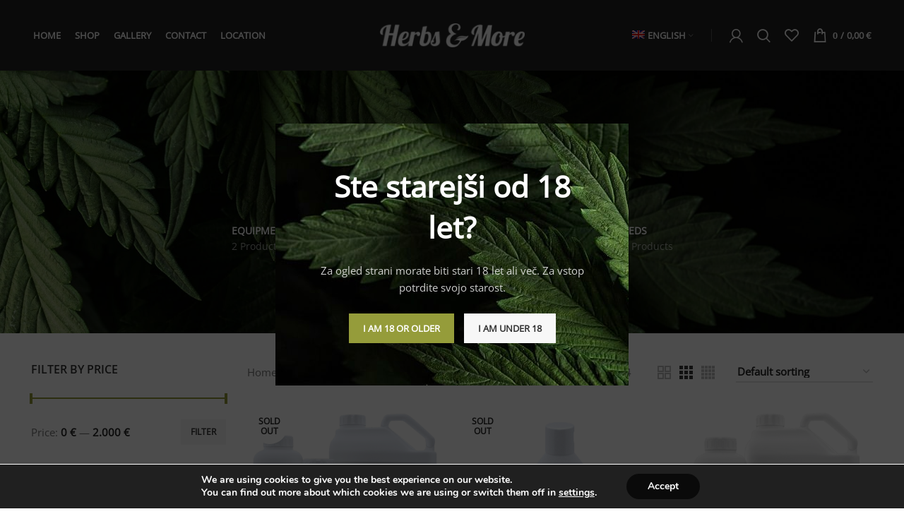

--- FILE ---
content_type: text/html; charset=UTF-8
request_url: https://herbsandmore.at/trgovina/
body_size: 23945
content:
<!DOCTYPE html>
<html lang="sl-SI">
<head>
	<meta charset="UTF-8">
	<link rel="profile" href="https://gmpg.org/xfn/11">
	<link rel="pingback" href="https://herbsandmore.at/xmlrpc.php">

			<script>window.MSInputMethodContext && document.documentMode && document.write('<script src="https://herbsandmore.at/wp-content/themes/woodmart/js/libs/ie11CustomProperties.min.js"><\/script>');</script>
		<title>Trgovina &#8211; Herbs and More, Cannabis-Hanf-Konoplja &#8211; Mureck &#8211; Austria</title>
<meta name='robots' content='max-image-preview:large' />
	<style>img:is([sizes="auto" i], [sizes^="auto," i]) { contain-intrinsic-size: 3000px 1500px }</style>
	<link rel="alternate" hreflang="en" href="https://herbsandmore.at/en/trgovina/" />
<link rel="alternate" hreflang="de" href="https://herbsandmore.at/de/trgovina/" />
<link rel="alternate" hreflang="sl" href="https://herbsandmore.at/trgovina/" />
<link rel="alternate" hreflang="x-default" href="https://herbsandmore.at/trgovina/" />
<link rel="alternate" type="application/rss+xml" title="Herbs and More, Cannabis-Hanf-Konoplja - Mureck - Austria &raquo; Vir" href="https://herbsandmore.at/feed/" />
<link rel="alternate" type="application/rss+xml" title="Herbs and More, Cannabis-Hanf-Konoplja - Mureck - Austria &raquo; Vir komentarjev" href="https://herbsandmore.at/comments/feed/" />
<link rel="alternate" type="application/rss+xml" title="Vir Herbs and More, Cannabis-Hanf-Konoplja - Mureck - Austria &raquo; Izdelki" href="https://herbsandmore.at/trgovina/feed/" />
<style id='classic-theme-styles-inline-css' type='text/css'>
/*! This file is auto-generated */
.wp-block-button__link{color:#fff;background-color:#32373c;border-radius:9999px;box-shadow:none;text-decoration:none;padding:calc(.667em + 2px) calc(1.333em + 2px);font-size:1.125em}.wp-block-file__button{background:#32373c;color:#fff;text-decoration:none}
</style>
<style id='woocommerce-inline-inline-css' type='text/css'>
.woocommerce form .form-row .required { visibility: visible; }
</style>
<link rel='stylesheet' id='wpml-legacy-horizontal-list-0-css' href='https://herbsandmore.at/wp-content/plugins/sitepress-multilingual-cms/templates/language-switchers/legacy-list-horizontal/style.min.css?ver=1' type='text/css' media='all' />
<style id='wpml-legacy-horizontal-list-0-inline-css' type='text/css'>
.wpml-ls-statics-footer a, .wpml-ls-statics-footer .wpml-ls-sub-menu a, .wpml-ls-statics-footer .wpml-ls-sub-menu a:link, .wpml-ls-statics-footer li:not(.wpml-ls-current-language) .wpml-ls-link, .wpml-ls-statics-footer li:not(.wpml-ls-current-language) .wpml-ls-link:link {color:#444444;background-color:#ffffff;}.wpml-ls-statics-footer .wpml-ls-sub-menu a:hover,.wpml-ls-statics-footer .wpml-ls-sub-menu a:focus, .wpml-ls-statics-footer .wpml-ls-sub-menu a:link:hover, .wpml-ls-statics-footer .wpml-ls-sub-menu a:link:focus {color:#000000;background-color:#eeeeee;}.wpml-ls-statics-footer .wpml-ls-current-language > a {color:#444444;background-color:#ffffff;}.wpml-ls-statics-footer .wpml-ls-current-language:hover>a, .wpml-ls-statics-footer .wpml-ls-current-language>a:focus {color:#000000;background-color:#eeeeee;}
</style>
<link rel='stylesheet' id='wpml-menu-item-0-css' href='https://herbsandmore.at/wp-content/plugins/sitepress-multilingual-cms/templates/language-switchers/menu-item/style.min.css?ver=1' type='text/css' media='all' />
<link rel='stylesheet' id='brands-styles-css' href='https://herbsandmore.at/wp-content/plugins/woocommerce/assets/css/brands.css?ver=10.1.2' type='text/css' media='all' />
<link rel='stylesheet' id='moove_gdpr_frontend-css' href='https://herbsandmore.at/wp-content/plugins/gdpr-cookie-compliance/dist/styles/gdpr-main.css?ver=4.16.1' type='text/css' media='all' />
<style id='moove_gdpr_frontend-inline-css' type='text/css'>
#moove_gdpr_cookie_modal,#moove_gdpr_cookie_info_bar,.gdpr_cookie_settings_shortcode_content{font-family:Nunito,sans-serif}#moove_gdpr_save_popup_settings_button{background-color:#373737;color:#fff}#moove_gdpr_save_popup_settings_button:hover{background-color:#000}#moove_gdpr_cookie_info_bar .moove-gdpr-info-bar-container .moove-gdpr-info-bar-content a.mgbutton,#moove_gdpr_cookie_info_bar .moove-gdpr-info-bar-container .moove-gdpr-info-bar-content button.mgbutton{background-color:#0a0a0a}#moove_gdpr_cookie_modal .moove-gdpr-modal-content .moove-gdpr-modal-footer-content .moove-gdpr-button-holder a.mgbutton,#moove_gdpr_cookie_modal .moove-gdpr-modal-content .moove-gdpr-modal-footer-content .moove-gdpr-button-holder button.mgbutton,.gdpr_cookie_settings_shortcode_content .gdpr-shr-button.button-green{background-color:#0a0a0a;border-color:#0a0a0a}#moove_gdpr_cookie_modal .moove-gdpr-modal-content .moove-gdpr-modal-footer-content .moove-gdpr-button-holder a.mgbutton:hover,#moove_gdpr_cookie_modal .moove-gdpr-modal-content .moove-gdpr-modal-footer-content .moove-gdpr-button-holder button.mgbutton:hover,.gdpr_cookie_settings_shortcode_content .gdpr-shr-button.button-green:hover{background-color:#fff;color:#0a0a0a}#moove_gdpr_cookie_modal .moove-gdpr-modal-content .moove-gdpr-modal-close i,#moove_gdpr_cookie_modal .moove-gdpr-modal-content .moove-gdpr-modal-close span.gdpr-icon{background-color:#0a0a0a;border:1px solid #0a0a0a}#moove_gdpr_cookie_info_bar span.change-settings-button.focus-g,#moove_gdpr_cookie_info_bar span.change-settings-button:focus,#moove_gdpr_cookie_info_bar button.change-settings-button.focus-g,#moove_gdpr_cookie_info_bar button.change-settings-button:focus{-webkit-box-shadow:0 0 1px 3px #0a0a0a;-moz-box-shadow:0 0 1px 3px #0a0a0a;box-shadow:0 0 1px 3px #0a0a0a}#moove_gdpr_cookie_modal .moove-gdpr-modal-content .moove-gdpr-modal-close i:hover,#moove_gdpr_cookie_modal .moove-gdpr-modal-content .moove-gdpr-modal-close span.gdpr-icon:hover,#moove_gdpr_cookie_info_bar span[data-href]>u.change-settings-button{color:#0a0a0a}#moove_gdpr_cookie_modal .moove-gdpr-modal-content .moove-gdpr-modal-left-content #moove-gdpr-menu li.menu-item-selected a span.gdpr-icon,#moove_gdpr_cookie_modal .moove-gdpr-modal-content .moove-gdpr-modal-left-content #moove-gdpr-menu li.menu-item-selected button span.gdpr-icon{color:inherit}#moove_gdpr_cookie_modal .moove-gdpr-modal-content .moove-gdpr-modal-left-content #moove-gdpr-menu li a span.gdpr-icon,#moove_gdpr_cookie_modal .moove-gdpr-modal-content .moove-gdpr-modal-left-content #moove-gdpr-menu li button span.gdpr-icon{color:inherit}#moove_gdpr_cookie_modal .gdpr-acc-link{line-height:0;font-size:0;color:transparent;position:absolute}#moove_gdpr_cookie_modal .moove-gdpr-modal-content .moove-gdpr-modal-close:hover i,#moove_gdpr_cookie_modal .moove-gdpr-modal-content .moove-gdpr-modal-left-content #moove-gdpr-menu li a,#moove_gdpr_cookie_modal .moove-gdpr-modal-content .moove-gdpr-modal-left-content #moove-gdpr-menu li button,#moove_gdpr_cookie_modal .moove-gdpr-modal-content .moove-gdpr-modal-left-content #moove-gdpr-menu li button i,#moove_gdpr_cookie_modal .moove-gdpr-modal-content .moove-gdpr-modal-left-content #moove-gdpr-menu li a i,#moove_gdpr_cookie_modal .moove-gdpr-modal-content .moove-gdpr-tab-main .moove-gdpr-tab-main-content a:hover,#moove_gdpr_cookie_info_bar.moove-gdpr-dark-scheme .moove-gdpr-info-bar-container .moove-gdpr-info-bar-content a.mgbutton:hover,#moove_gdpr_cookie_info_bar.moove-gdpr-dark-scheme .moove-gdpr-info-bar-container .moove-gdpr-info-bar-content button.mgbutton:hover,#moove_gdpr_cookie_info_bar.moove-gdpr-dark-scheme .moove-gdpr-info-bar-container .moove-gdpr-info-bar-content a:hover,#moove_gdpr_cookie_info_bar.moove-gdpr-dark-scheme .moove-gdpr-info-bar-container .moove-gdpr-info-bar-content button:hover,#moove_gdpr_cookie_info_bar.moove-gdpr-dark-scheme .moove-gdpr-info-bar-container .moove-gdpr-info-bar-content span.change-settings-button:hover,#moove_gdpr_cookie_info_bar.moove-gdpr-dark-scheme .moove-gdpr-info-bar-container .moove-gdpr-info-bar-content button.change-settings-button:hover,#moove_gdpr_cookie_info_bar.moove-gdpr-dark-scheme .moove-gdpr-info-bar-container .moove-gdpr-info-bar-content u.change-settings-button:hover,#moove_gdpr_cookie_info_bar span[data-href]>u.change-settings-button,#moove_gdpr_cookie_info_bar.moove-gdpr-dark-scheme .moove-gdpr-info-bar-container .moove-gdpr-info-bar-content a.mgbutton.focus-g,#moove_gdpr_cookie_info_bar.moove-gdpr-dark-scheme .moove-gdpr-info-bar-container .moove-gdpr-info-bar-content button.mgbutton.focus-g,#moove_gdpr_cookie_info_bar.moove-gdpr-dark-scheme .moove-gdpr-info-bar-container .moove-gdpr-info-bar-content a.focus-g,#moove_gdpr_cookie_info_bar.moove-gdpr-dark-scheme .moove-gdpr-info-bar-container .moove-gdpr-info-bar-content button.focus-g,#moove_gdpr_cookie_info_bar.moove-gdpr-dark-scheme .moove-gdpr-info-bar-container .moove-gdpr-info-bar-content a.mgbutton:focus,#moove_gdpr_cookie_info_bar.moove-gdpr-dark-scheme .moove-gdpr-info-bar-container .moove-gdpr-info-bar-content button.mgbutton:focus,#moove_gdpr_cookie_info_bar.moove-gdpr-dark-scheme .moove-gdpr-info-bar-container .moove-gdpr-info-bar-content a:focus,#moove_gdpr_cookie_info_bar.moove-gdpr-dark-scheme .moove-gdpr-info-bar-container .moove-gdpr-info-bar-content button:focus,#moove_gdpr_cookie_info_bar.moove-gdpr-dark-scheme .moove-gdpr-info-bar-container .moove-gdpr-info-bar-content span.change-settings-button.focus-g,span.change-settings-button:focus,button.change-settings-button.focus-g,button.change-settings-button:focus,#moove_gdpr_cookie_info_bar.moove-gdpr-dark-scheme .moove-gdpr-info-bar-container .moove-gdpr-info-bar-content u.change-settings-button.focus-g,#moove_gdpr_cookie_info_bar.moove-gdpr-dark-scheme .moove-gdpr-info-bar-container .moove-gdpr-info-bar-content u.change-settings-button:focus{color:#0a0a0a}#moove_gdpr_cookie_modal .moove-gdpr-branding.focus-g span,#moove_gdpr_cookie_modal .moove-gdpr-modal-content .moove-gdpr-tab-main a.focus-g{color:#0a0a0a}#moove_gdpr_cookie_modal.gdpr_lightbox-hide{display:none}
</style>
<link rel='stylesheet' id='js_composer_front-css' href='https://herbsandmore.at/wp-content/plugins/js_composer/assets/css/js_composer.min.css?ver=8.7.1' type='text/css' media='all' />
<link rel='stylesheet' id='bootstrap-css' href='https://herbsandmore.at/wp-content/themes/woodmart/css/bootstrap-light.min.css?ver=6.5.4' type='text/css' media='all' />
<link rel='stylesheet' id='woodmart-style-css' href='https://herbsandmore.at/wp-content/themes/woodmart/css/parts/base.min.css?ver=6.5.4' type='text/css' media='all' />
<link rel='stylesheet' id='wd-widget-recent-post-comments-css' href='https://herbsandmore.at/wp-content/themes/woodmart/css/parts/widget-recent-post-comments.min.css?ver=6.5.4' type='text/css' media='all' />
<link rel='stylesheet' id='wd-widget-wd-recent-posts-css' href='https://herbsandmore.at/wp-content/themes/woodmart/css/parts/widget-wd-recent-posts.min.css?ver=6.5.4' type='text/css' media='all' />
<link rel='stylesheet' id='wd-widget-nav-css' href='https://herbsandmore.at/wp-content/themes/woodmart/css/parts/widget-nav.min.css?ver=6.5.4' type='text/css' media='all' />
<link rel='stylesheet' id='wd-widget-wd-layered-nav-css' href='https://herbsandmore.at/wp-content/themes/woodmart/css/parts/woo-widget-wd-layered-nav.min.css?ver=6.5.4' type='text/css' media='all' />
<link rel='stylesheet' id='wd-widget-layered-nav-stock-status-css' href='https://herbsandmore.at/wp-content/themes/woodmart/css/parts/woo-widget-layered-nav-stock-status.min.css?ver=6.5.4' type='text/css' media='all' />
<link rel='stylesheet' id='wd-widget-product-list-css' href='https://herbsandmore.at/wp-content/themes/woodmart/css/parts/woo-widget-product-list.min.css?ver=6.5.4' type='text/css' media='all' />
<link rel='stylesheet' id='wd-widget-slider-price-filter-css' href='https://herbsandmore.at/wp-content/themes/woodmart/css/parts/woo-widget-slider-price-filter.min.css?ver=6.5.4' type='text/css' media='all' />
<link rel='stylesheet' id='wd-wpml-css' href='https://herbsandmore.at/wp-content/themes/woodmart/css/parts/int-wpml.min.css?ver=6.5.4' type='text/css' media='all' />
<link rel='stylesheet' id='wd-base-deprecated-css' href='https://herbsandmore.at/wp-content/themes/woodmart/css/parts/base-deprecated.min.css?ver=6.5.4' type='text/css' media='all' />
<link rel='stylesheet' id='wd-wpbakery-base-css' href='https://herbsandmore.at/wp-content/themes/woodmart/css/parts/int-wpb-base.min.css?ver=6.5.4' type='text/css' media='all' />
<link rel='stylesheet' id='wd-wpbakery-base-deprecated-css' href='https://herbsandmore.at/wp-content/themes/woodmart/css/parts/int-wpb-base-deprecated.min.css?ver=6.5.4' type='text/css' media='all' />
<link rel='stylesheet' id='wd-woocommerce-base-css' href='https://herbsandmore.at/wp-content/themes/woodmart/css/parts/woocommerce-base.min.css?ver=6.5.4' type='text/css' media='all' />
<link rel='stylesheet' id='wd-mod-star-rating-css' href='https://herbsandmore.at/wp-content/themes/woodmart/css/parts/mod-star-rating.min.css?ver=6.5.4' type='text/css' media='all' />
<link rel='stylesheet' id='wd-woo-el-track-order-css' href='https://herbsandmore.at/wp-content/themes/woodmart/css/parts/woo-el-track-order.min.css?ver=6.5.4' type='text/css' media='all' />
<link rel='stylesheet' id='wd-widget-active-filters-css' href='https://herbsandmore.at/wp-content/themes/woodmart/css/parts/woo-widget-active-filters.min.css?ver=6.5.4' type='text/css' media='all' />
<link rel='stylesheet' id='wd-woo-shop-opt-shop-ajax-css' href='https://herbsandmore.at/wp-content/themes/woodmart/css/parts/woo-shop-opt-shop-ajax.min.css?ver=6.5.4' type='text/css' media='all' />
<link rel='stylesheet' id='wd-woo-shop-predefined-css' href='https://herbsandmore.at/wp-content/themes/woodmart/css/parts/woo-shop-predefined.min.css?ver=6.5.4' type='text/css' media='all' />
<link rel='stylesheet' id='wd-shop-title-categories-css' href='https://herbsandmore.at/wp-content/themes/woodmart/css/parts/woo-categories-loop-nav.min.css?ver=6.5.4' type='text/css' media='all' />
<link rel='stylesheet' id='wd-woo-categories-loop-nav-mobile-accordion-css' href='https://herbsandmore.at/wp-content/themes/woodmart/css/parts/woo-categories-loop-nav-mobile-accordion.min.css?ver=6.5.4' type='text/css' media='all' />
<link rel='stylesheet' id='wd-woo-shop-el-active-filters-css' href='https://herbsandmore.at/wp-content/themes/woodmart/css/parts/woo-shop-el-active-filters.min.css?ver=6.5.4' type='text/css' media='all' />
<link rel='stylesheet' id='wd-woo-shop-el-products-per-page-css' href='https://herbsandmore.at/wp-content/themes/woodmart/css/parts/woo-shop-el-products-per-page.min.css?ver=6.5.4' type='text/css' media='all' />
<link rel='stylesheet' id='wd-woo-shop-page-title-css' href='https://herbsandmore.at/wp-content/themes/woodmart/css/parts/woo-shop-page-title.min.css?ver=6.5.4' type='text/css' media='all' />
<link rel='stylesheet' id='wd-woo-mod-shop-loop-head-css' href='https://herbsandmore.at/wp-content/themes/woodmart/css/parts/woo-mod-shop-loop-head.min.css?ver=6.5.4' type='text/css' media='all' />
<link rel='stylesheet' id='wd-woo-shop-el-order-by-css' href='https://herbsandmore.at/wp-content/themes/woodmart/css/parts/woo-shop-el-order-by.min.css?ver=6.5.4' type='text/css' media='all' />
<link rel='stylesheet' id='wd-woo-shop-el-products-view-css' href='https://herbsandmore.at/wp-content/themes/woodmart/css/parts/woo-shop-el-products-view.min.css?ver=6.5.4' type='text/css' media='all' />
<link rel='stylesheet' id='wd-woo-shop-opt-without-title-css' href='https://herbsandmore.at/wp-content/themes/woodmart/css/parts/woo-shop-opt-without-title.min.css?ver=6.5.4' type='text/css' media='all' />
<link rel='stylesheet' id='child-style-css' href='https://herbsandmore.at/wp-content/themes/woodmart-child/style.css?ver=6.5.4' type='text/css' media='all' />
<link rel='stylesheet' id='wd-header-base-css' href='https://herbsandmore.at/wp-content/themes/woodmart/css/parts/header-base.min.css?ver=6.5.4' type='text/css' media='all' />
<link rel='stylesheet' id='wd-mod-tools-css' href='https://herbsandmore.at/wp-content/themes/woodmart/css/parts/mod-tools.min.css?ver=6.5.4' type='text/css' media='all' />
<link rel='stylesheet' id='wd-woo-mod-login-form-css' href='https://herbsandmore.at/wp-content/themes/woodmart/css/parts/woo-mod-login-form.min.css?ver=6.5.4' type='text/css' media='all' />
<link rel='stylesheet' id='wd-header-my-account-css' href='https://herbsandmore.at/wp-content/themes/woodmart/css/parts/header-el-my-account.min.css?ver=6.5.4' type='text/css' media='all' />
<link rel='stylesheet' id='wd-header-search-css' href='https://herbsandmore.at/wp-content/themes/woodmart/css/parts/header-el-search.min.css?ver=6.5.4' type='text/css' media='all' />
<link rel='stylesheet' id='wd-header-elements-base-css' href='https://herbsandmore.at/wp-content/themes/woodmart/css/parts/header-el-base.min.css?ver=6.5.4' type='text/css' media='all' />
<link rel='stylesheet' id='wd-header-cart-side-css' href='https://herbsandmore.at/wp-content/themes/woodmart/css/parts/header-el-cart-side.min.css?ver=6.5.4' type='text/css' media='all' />
<link rel='stylesheet' id='wd-header-cart-css' href='https://herbsandmore.at/wp-content/themes/woodmart/css/parts/header-el-cart.min.css?ver=6.5.4' type='text/css' media='all' />
<link rel='stylesheet' id='wd-widget-shopping-cart-css' href='https://herbsandmore.at/wp-content/themes/woodmart/css/parts/woo-widget-shopping-cart.min.css?ver=6.5.4' type='text/css' media='all' />
<link rel='stylesheet' id='wd-page-title-css' href='https://herbsandmore.at/wp-content/themes/woodmart/css/parts/page-title.min.css?ver=6.5.4' type='text/css' media='all' />
<link rel='stylesheet' id='wd-off-canvas-sidebar-css' href='https://herbsandmore.at/wp-content/themes/woodmart/css/parts/opt-off-canvas-sidebar.min.css?ver=6.5.4' type='text/css' media='all' />
<link rel='stylesheet' id='wd-shop-filter-area-css' href='https://herbsandmore.at/wp-content/themes/woodmart/css/parts/woo-shop-el-filters-area.min.css?ver=6.5.4' type='text/css' media='all' />
<link rel='stylesheet' id='wd-sticky-loader-css' href='https://herbsandmore.at/wp-content/themes/woodmart/css/parts/mod-sticky-loader.min.css?ver=6.5.4' type='text/css' media='all' />
<link rel='stylesheet' id='wd-product-loop-css' href='https://herbsandmore.at/wp-content/themes/woodmart/css/parts/woo-product-loop.min.css?ver=6.5.4' type='text/css' media='all' />
<link rel='stylesheet' id='wd-product-loop-quick-css' href='https://herbsandmore.at/wp-content/themes/woodmart/css/parts/woo-product-loop-quick.min.css?ver=6.5.4' type='text/css' media='all' />
<link rel='stylesheet' id='wd-categories-loop-default-css' href='https://herbsandmore.at/wp-content/themes/woodmart/css/parts/woo-categories-loop-default-old.min.css?ver=6.5.4' type='text/css' media='all' />
<link rel='stylesheet' id='wd-categories-loop-css' href='https://herbsandmore.at/wp-content/themes/woodmart/css/parts/woo-categories-loop-old.min.css?ver=6.5.4' type='text/css' media='all' />
<link rel='stylesheet' id='wd-woo-opt-stretch-cont-css' href='https://herbsandmore.at/wp-content/themes/woodmart/css/parts/woo-opt-stretch-cont.min.css?ver=6.5.4' type='text/css' media='all' />
<link rel='stylesheet' id='wd-mfp-popup-css' href='https://herbsandmore.at/wp-content/themes/woodmart/css/parts/lib-magnific-popup.min.css?ver=6.5.4' type='text/css' media='all' />
<link rel='stylesheet' id='wd-woo-mod-product-labels-css' href='https://herbsandmore.at/wp-content/themes/woodmart/css/parts/woo-mod-product-labels.min.css?ver=6.5.4' type='text/css' media='all' />
<link rel='stylesheet' id='wd-woo-mod-product-labels-round-css' href='https://herbsandmore.at/wp-content/themes/woodmart/css/parts/woo-mod-product-labels-round.min.css?ver=6.5.4' type='text/css' media='all' />
<link rel='stylesheet' id='wd-widget-collapse-css' href='https://herbsandmore.at/wp-content/themes/woodmart/css/parts/opt-widget-collapse.min.css?ver=6.5.4' type='text/css' media='all' />
<link rel='stylesheet' id='wd-footer-base-css' href='https://herbsandmore.at/wp-content/themes/woodmart/css/parts/footer-base.min.css?ver=6.5.4' type='text/css' media='all' />
<link rel='stylesheet' id='wd-text-block-css' href='https://herbsandmore.at/wp-content/themes/woodmart/css/parts/el-text-block.min.css?ver=6.5.4' type='text/css' media='all' />
<link rel='stylesheet' id='wd-list-css' href='https://herbsandmore.at/wp-content/themes/woodmart/css/parts/el-list.min.css?ver=6.5.4' type='text/css' media='all' />
<link rel='stylesheet' id='wd-scroll-top-css' href='https://herbsandmore.at/wp-content/themes/woodmart/css/parts/opt-scrolltotop.min.css?ver=6.5.4' type='text/css' media='all' />
<link rel='stylesheet' id='wd-wd-search-results-css' href='https://herbsandmore.at/wp-content/themes/woodmart/css/parts/wd-search-results.min.css?ver=6.5.4' type='text/css' media='all' />
<link rel='stylesheet' id='wd-wd-search-form-css' href='https://herbsandmore.at/wp-content/themes/woodmart/css/parts/wd-search-form.min.css?ver=6.5.4' type='text/css' media='all' />
<link rel='stylesheet' id='wd-header-my-account-sidebar-css' href='https://herbsandmore.at/wp-content/themes/woodmart/css/parts/header-el-my-account-sidebar.min.css?ver=6.5.4' type='text/css' media='all' />
<link rel='stylesheet' id='wd-age-verify-css' href='https://herbsandmore.at/wp-content/themes/woodmart/css/parts/opt-age-verify.min.css?ver=6.5.4' type='text/css' media='all' />
<link rel='stylesheet' id='wd-header-search-fullscreen-css' href='https://herbsandmore.at/wp-content/themes/woodmart/css/parts/header-el-search-fullscreen-general.min.css?ver=6.5.4' type='text/css' media='all' />
<link rel='stylesheet' id='wd-header-search-fullscreen-1-css' href='https://herbsandmore.at/wp-content/themes/woodmart/css/parts/header-el-search-fullscreen-1.min.css?ver=6.5.4' type='text/css' media='all' />
<link rel='stylesheet' id='wd-bottom-toolbar-css' href='https://herbsandmore.at/wp-content/themes/woodmart/css/parts/opt-bottom-toolbar.min.css?ver=6.5.4' type='text/css' media='all' />
<link rel='stylesheet' id='wd-mod-sticky-sidebar-opener-css' href='https://herbsandmore.at/wp-content/themes/woodmart/css/parts/mod-sticky-sidebar-opener.min.css?ver=6.5.4' type='text/css' media='all' />
<link rel='stylesheet' id='xts-style-header_137084-css' href='https://herbsandmore.at/wp-content/uploads/2023/09/xts-header_137084-1694497836.css?ver=6.5.4' type='text/css' media='all' />
<link rel='stylesheet' id='xts-style-theme_settings_default-css' href='https://herbsandmore.at/wp-content/uploads/2023/09/xts-theme_settings_default-1694441382.css?ver=6.5.4' type='text/css' media='all' />
<script type="text/javascript" id="wpml-cookie-js-extra">
/* <![CDATA[ */
var wpml_cookies = {"wp-wpml_current_language":{"value":"sl","expires":1,"path":"\/"}};
var wpml_cookies = {"wp-wpml_current_language":{"value":"sl","expires":1,"path":"\/"}};
/* ]]> */
</script>
<script type="text/javascript" src="https://herbsandmore.at/wp-content/plugins/sitepress-multilingual-cms/res/js/cookies/language-cookie.js?ver=476000" id="wpml-cookie-js" defer="defer" data-wp-strategy="defer"></script>
<script type="text/javascript" src="https://herbsandmore.at/wp-includes/js/jquery/jquery.min.js?ver=3.7.1" id="jquery-core-js"></script>
<script type="text/javascript" src="https://herbsandmore.at/wp-includes/js/jquery/jquery-migrate.min.js?ver=3.4.1" id="jquery-migrate-js"></script>
<script type="text/javascript" src="https://herbsandmore.at/wp-content/plugins/woocommerce/assets/js/jquery-blockui/jquery.blockUI.min.js?ver=2.7.0-wc.10.1.2" id="jquery-blockui-js" data-wp-strategy="defer"></script>
<script type="text/javascript" id="wc-add-to-cart-js-extra">
/* <![CDATA[ */
var wc_add_to_cart_params = {"ajax_url":"\/wp-admin\/admin-ajax.php","wc_ajax_url":"\/?wc-ajax=%%endpoint%%","i18n_view_cart":"Prika\u017ei ko\u0161arico","cart_url":"https:\/\/herbsandmore.at\/kosarica\/","is_cart":"","cart_redirect_after_add":"no"};
/* ]]> */
</script>
<script type="text/javascript" src="https://herbsandmore.at/wp-content/plugins/woocommerce/assets/js/frontend/add-to-cart.min.js?ver=10.1.2" id="wc-add-to-cart-js" data-wp-strategy="defer"></script>
<script type="text/javascript" src="https://herbsandmore.at/wp-content/plugins/woocommerce/assets/js/js-cookie/js.cookie.min.js?ver=2.1.4-wc.10.1.2" id="js-cookie-js" defer="defer" data-wp-strategy="defer"></script>
<script type="text/javascript" id="woocommerce-js-extra">
/* <![CDATA[ */
var woocommerce_params = {"ajax_url":"\/wp-admin\/admin-ajax.php","wc_ajax_url":"\/?wc-ajax=%%endpoint%%","i18n_password_show":"Prika\u017ei geslo","i18n_password_hide":"Skrij geslo"};
/* ]]> */
</script>
<script type="text/javascript" src="https://herbsandmore.at/wp-content/plugins/woocommerce/assets/js/frontend/woocommerce.min.js?ver=10.1.2" id="woocommerce-js" defer="defer" data-wp-strategy="defer"></script>
<script type="text/javascript" src="https://herbsandmore.at/wp-content/plugins/js_composer/assets/js/vendors/woocommerce-add-to-cart.js?ver=8.7.1" id="vc_woocommerce-add-to-cart-js-js"></script>
<script type="text/javascript" id="wpml-browser-redirect-js-extra">
/* <![CDATA[ */
var wpml_browser_redirect_params = {"pageLanguage":"sl","languageUrls":{"en_us":"https:\/\/herbsandmore.at\/en\/trgovina\/","en":"https:\/\/herbsandmore.at\/en\/trgovina\/","us":"https:\/\/herbsandmore.at\/en\/trgovina\/","de_de":"https:\/\/herbsandmore.at\/de\/trgovina\/","de":"https:\/\/herbsandmore.at\/de\/trgovina\/","sl_si":"https:\/\/herbsandmore.at\/trgovina\/","sl":"https:\/\/herbsandmore.at\/trgovina\/","si":"https:\/\/herbsandmore.at\/trgovina\/"},"cookie":{"name":"_icl_visitor_lang_js","domain":"herbsandmore.at","path":"\/","expiration":24}};
/* ]]> */
</script>
<script type="text/javascript" src="https://herbsandmore.at/wp-content/plugins/sitepress-multilingual-cms/dist/js/browser-redirect/app.js?ver=476000" id="wpml-browser-redirect-js"></script>
<script type="text/javascript" src="https://herbsandmore.at/wp-content/themes/woodmart/js/libs/device.min.js?ver=6.5.4" id="wd-device-library-js"></script>
<script></script><link rel="https://api.w.org/" href="https://herbsandmore.at/wp-json/" /><link rel="EditURI" type="application/rsd+xml" title="RSD" href="https://herbsandmore.at/xmlrpc.php?rsd" />
<meta name="generator" content="WordPress 6.8.2" />
<meta name="generator" content="WooCommerce 10.1.2" />
<meta name="generator" content="WPML ver:4.7.6 stt:1,3,46;" />
					<meta name="viewport" content="width=device-width, initial-scale=1.0, maximum-scale=1.0, user-scalable=no">
										<noscript><style>.woocommerce-product-gallery{ opacity: 1 !important; }</style></noscript>
	<style type="text/css">.recentcomments a{display:inline !important;padding:0 !important;margin:0 !important;}</style><meta name="generator" content="Powered by WPBakery Page Builder - drag and drop page builder for WordPress."/>
<link rel="icon" href="https://herbsandmore.at/wp-content/uploads/2022/09/favicon.png" sizes="32x32" />
<link rel="icon" href="https://herbsandmore.at/wp-content/uploads/2022/09/favicon.png" sizes="192x192" />
<link rel="apple-touch-icon" href="https://herbsandmore.at/wp-content/uploads/2022/09/favicon.png" />
<meta name="msapplication-TileImage" content="https://herbsandmore.at/wp-content/uploads/2022/09/favicon.png" />
<style>
		
		</style><noscript><style> .wpb_animate_when_almost_visible { opacity: 1; }</style></noscript></head>

<body class="archive post-type-archive post-type-archive-product wp-theme-woodmart wp-child-theme-woodmart-child theme-woodmart woocommerce-shop woocommerce woocommerce-page woocommerce-no-js wrapper-full-width  catalog-mode-on categories-accordion-on woodmart-archive-shop woodmart-ajax-shop-on offcanvas-sidebar-mobile offcanvas-sidebar-tablet sticky-toolbar-on wpb-js-composer js-comp-ver-8.7.1 vc_responsive">
			<script type="text/javascript" id="wd-flicker-fix">// Flicker fix.</script>	
	
	<div class="website-wrapper">
									<header class="whb-header whb-full-width whb-sticky-shadow whb-scroll-stick whb-sticky-real whb-hide-on-scroll">
					<div class="whb-main-header">
	
<div class="whb-row whb-general-header whb-sticky-row whb-without-bg whb-without-border whb-color-light whb-flex-equal-sides">
	<div class="container">
		<div class="whb-flex-row whb-general-header-inner">
			<div class="whb-column whb-col-left whb-visible-lg">
	<div class="wd-header-nav wd-header-main-nav text-left wd-design-1" role="navigation" aria-label="Main navigation">
	<ul id="menu-main-navigation" class="menu wd-nav wd-nav-main wd-style-default wd-gap-s"><li id="menu-item-8023" class="menu-item menu-item-type-post_type menu-item-object-page menu-item-home menu-item-8023 item-level-0 menu-simple-dropdown wd-event-hover" ><a href="https://herbsandmore.at/" class="woodmart-nav-link"><span class="nav-link-text">Domov</span></a></li>
<li id="menu-item-8024" class="menu-item menu-item-type-post_type menu-item-object-page current-menu-item current_page_item menu-item-8024 item-level-0 menu-simple-dropdown wd-event-hover" ><a href="https://herbsandmore.at/trgovina/" class="woodmart-nav-link"><span class="nav-link-text">Trgovina</span></a></li>
<li id="menu-item-8124" class="menu-item menu-item-type-post_type menu-item-object-page menu-item-8124 item-level-0 menu-simple-dropdown wd-event-hover" ><a href="https://herbsandmore.at/galerija/" class="woodmart-nav-link"><span class="nav-link-text">Galerija</span></a></li>
<li id="menu-item-8025" class="menu-item menu-item-type-post_type menu-item-object-page menu-item-8025 item-level-0 menu-simple-dropdown wd-event-hover" ><a href="https://herbsandmore.at/blog/" class="woodmart-nav-link"><span class="nav-link-text">Blog</span></a></li>
<li id="menu-item-8026" class="menu-item menu-item-type-custom menu-item-object-custom menu-item-8026 item-level-0 menu-simple-dropdown wd-event-hover" ><a href="/#contact" class="woodmart-nav-link"><span class="nav-link-text">Kontakt</span></a></li>
<li id="menu-item-8036" class="menu-item menu-item-type-custom menu-item-object-custom menu-item-8036 item-level-0 menu-simple-dropdown wd-event-hover" ><a href="/#location" class="woodmart-nav-link"><span class="nav-link-text">Lokacija</span></a></li>
</ul></div><!--END MAIN-NAV-->
</div>
<div class="whb-column whb-col-center whb-visible-lg">
	<div class="site-logo">
	<a href="https://herbsandmore.at/" class="wd-logo wd-main-logo" rel="home">
		<img width="223" height="37" src="https://herbsandmore.at/wp-content/uploads/2022/09/herbslogo.png" class="attachment-full size-full" alt="" style="max-width:205px;" decoding="async" srcset="https://herbsandmore.at/wp-content/uploads/2022/09/herbslogo.png 223w, https://herbsandmore.at/wp-content/uploads/2022/09/herbslogo-150x25.png 150w" sizes="(max-width: 223px) 100vw, 223px" />	</a>
	</div>
</div>
<div class="whb-column whb-col-right whb-visible-lg">
	
<div class="wd-header-nav wd-header-secondary-nav text-right" role="navigation" aria-label="Secondary navigation">
	<ul id="menu-top-bar-left" class="menu wd-nav wd-nav-secondary wd-style-default wd-gap-s"><li id="menu-item-wpml-ls-62-sl" class="menu-item wpml-ls-slot-62 wpml-ls-item wpml-ls-item-sl wpml-ls-current-language wpml-ls-menu-item wpml-ls-last-item menu-item-type-wpml_ls_menu_item menu-item-object-wpml_ls_menu_item menu-item-has-children menu-item-wpml-ls-62-sl item-level-0 menu-simple-dropdown wd-event-hover" ><a title="Switch to Slovenščina" href="https://herbsandmore.at/trgovina/" class="woodmart-nav-link"><span class="nav-link-text"><img
            class="wpml-ls-flag"
            src="https://herbsandmore.at/wp-content/plugins/sitepress-multilingual-cms/res/flags/sl.png"
            alt=""
            
            
    /><span class="wpml-ls-native" lang="sl">Slovenščina</span></span></a><div class="color-scheme-dark wd-design-default wd-dropdown-menu wd-dropdown"><div class="container">
<ul class="wd-sub-menu color-scheme-dark">
	<li id="menu-item-wpml-ls-62-en" class="menu-item wpml-ls-slot-62 wpml-ls-item wpml-ls-item-en wpml-ls-menu-item wpml-ls-first-item menu-item-type-wpml_ls_menu_item menu-item-object-wpml_ls_menu_item menu-item-wpml-ls-62-en item-level-1 wd-event-hover" ><a title="Switch to English" href="https://herbsandmore.at/en/trgovina/" class="woodmart-nav-link"><img
            class="wpml-ls-flag"
            src="https://herbsandmore.at/wp-content/plugins/sitepress-multilingual-cms/res/flags/en.png"
            alt=""
            
            
    /><span class="wpml-ls-native" lang="en">English</span></a></li>
	<li id="menu-item-wpml-ls-62-de" class="menu-item wpml-ls-slot-62 wpml-ls-item wpml-ls-item-de wpml-ls-menu-item menu-item-type-wpml_ls_menu_item menu-item-object-wpml_ls_menu_item menu-item-wpml-ls-62-de item-level-1 wd-event-hover" ><a title="Switch to Deutsch" href="https://herbsandmore.at/de/trgovina/" class="woodmart-nav-link"><img
            class="wpml-ls-flag"
            src="https://herbsandmore.at/wp-content/plugins/sitepress-multilingual-cms/res/flags/de.png"
            alt=""
            
            
    /><span class="wpml-ls-native" lang="de">Deutsch</span></a></li>
</ul>
</div>
</div>
</li>
</ul></div><!--END MAIN-NAV-->
<div class="whb-space-element " style="width:15px;"></div><div class="wd-header-divider whb-divider-default "></div><div class="whb-space-element " style="width:15px;"></div><div class="wd-header-my-account wd-tools-element wd-event-hover  wd-design-1 wd-account-style-icon login-side-opener">
			<a href="https://herbsandmore.at/moj-racun/" title="My account">
			<span class="wd-tools-icon">
							</span>
			<span class="wd-tools-text">
				Login / Register			</span>
		</a>

			</div>
<div class="wd-header-search wd-tools-element wd-design-1 wd-display-full-screen" title="Search">
	<a href="javascript:void(0);" aria-label="Search">
		<span class="wd-tools-icon">
					</span>
	</a>
	</div>

<div class="wd-header-wishlist wd-tools-element wd-style-icon wd-design-2" title="My Wishlist">
	<a href="https://herbsandmore.at/izdelek/a-vir-plus-kapljice-50ml/">
		<span class="wd-tools-icon">
			
					</span>
		<span class="wd-tools-text">
			Wishlist		</span>
	</a>
</div>

<div class="wd-header-cart wd-tools-element wd-design-1 cart-widget-opener">
	<a href="https://herbsandmore.at/kosarica/" title="Shopping cart">
		<span class="wd-tools-icon wd-icon-alt">
								</span>
		<span class="wd-tools-text">
									<span class="wd-cart-number wd-tools-count">0 <span>items</span></span>
					
			<span class="subtotal-divider">/</span>
					<span class="wd-cart-subtotal"><span class="woocommerce-Price-amount amount"><bdi>0,00&nbsp;<span class="woocommerce-Price-currencySymbol">&euro;</span></bdi></span></span>
				</span>
	</a>
	</div>
</div>
<div class="whb-column whb-mobile-left whb-hidden-lg">
	<div class="wd-tools-element wd-header-mobile-nav wd-style-text wd-design-1">
	<a href="#" rel="nofollow">
		<span class="wd-tools-icon">
					</span>
	
		<span class="wd-tools-text">Menu</span>
	</a>
</div><!--END wd-header-mobile-nav--></div>
<div class="whb-column whb-mobile-center whb-hidden-lg">
	<div class="site-logo">
	<a href="https://herbsandmore.at/" class="wd-logo wd-main-logo" rel="home">
		<img width="223" height="37" src="https://herbsandmore.at/wp-content/uploads/2022/09/herbslogo.png" class="attachment-full size-full" alt="" style="max-width:179px;" decoding="async" srcset="https://herbsandmore.at/wp-content/uploads/2022/09/herbslogo.png 223w, https://herbsandmore.at/wp-content/uploads/2022/09/herbslogo-150x25.png 150w" sizes="(max-width: 223px) 100vw, 223px" />	</a>
	</div>
</div>
<div class="whb-column whb-mobile-right whb-hidden-lg">
	
<div class="wd-header-cart wd-tools-element wd-design-5 cart-widget-opener">
	<a href="https://herbsandmore.at/kosarica/" title="Shopping cart">
		<span class="wd-tools-icon wd-icon-alt">
												<span class="wd-cart-number wd-tools-count">0 <span>items</span></span>
							</span>
		<span class="wd-tools-text">
			
			<span class="subtotal-divider">/</span>
					<span class="wd-cart-subtotal"><span class="woocommerce-Price-amount amount"><bdi>0,00&nbsp;<span class="woocommerce-Price-currencySymbol">&euro;</span></bdi></span></span>
				</span>
	</a>
	</div>
</div>
		</div>
	</div>
</div>
</div>
				</header>
			
								<div class="main-page-wrapper">
		
									<div class="page-title  page-title-default title-size-large title-design-centered color-scheme-light wd-nav-accordion-mb-on title-shop" style="">
					<div class="container">
						
													<h1 class="entry-title title">
								Trgovina							</h1>

													
																					<div class="wd-btn-show-cat wd-action-btn wd-style-text wd-chevron-icon">
				<a href="#" rel="nofollow">
					Categories				</a>
			</div>
		
		<ul class="wd-nav-product-cat wd-nav wd-gap-m wd-style-underline has-product-count wd-mobile-accordion">
			<li class="cat-link shop-all-link">
				<a class="category-nav-link" href="https://herbsandmore.at/trgovina/">
					<span class="nav-link-summary">
						<span class="nav-link-text">
							All						</span>
						<span class="nav-link-count">
							products						</span>
					</span>
				</a>
			</li>
								<li class="cat-item cat-item-21 "><a class="category-nav-link" href="https://herbsandmore.at/kategorija-izdelka/gnojila-in-dodatki/" ><img  src="https://herbsandmore.at/wp-content/uploads/2021/07/cat-flower.svg" title="cat-flower" class="wd-nav-img" width="40" height="40"><span class="nav-link-summary"><span class="nav-link-text">Gnojila in dodatki</span><span class="nav-link-count">25 products</span></span></a>
</li>
	<li class="cat-item cat-item-119 "><a class="category-nav-link" href="https://herbsandmore.at/kategorija-izdelka/jacanje-imunskega-sistema/" ><span class="nav-link-summary"><span class="nav-link-text">Jačanje imunskega sistema</span><span class="nav-link-count">19 products</span></span></a>
</li>
	<li class="cat-item cat-item-104 "><a class="category-nav-link" href="https://herbsandmore.at/kategorija-izdelka/oprema-zemlja-in-ostalo/" ><span class="nav-link-summary"><span class="nav-link-text">Oprema, zemlja in ostalo</span><span class="nav-link-count">2 products</span></span></a>
</li>
	<li class="cat-item cat-item-120 "><a class="category-nav-link" href="https://herbsandmore.at/kategorija-izdelka/rastline/" ><span class="nav-link-summary"><span class="nav-link-text">Rastline</span><span class="nav-link-count">4 products</span></span></a>
</li>
	<li class="cat-item cat-item-121  wd-event-hover"><a class="category-nav-link" href="https://herbsandmore.at/kategorija-izdelka/semena/" ><span class="nav-link-summary"><span class="nav-link-text">Semena</span><span class="nav-link-count">84 products</span></span></a>
<ul class="children wd-dropdown wd-dropdown-menu wd-design-default wd-sub-menu">	<li class="cat-item cat-item-122 "><a class="category-nav-link" href="https://herbsandmore.at/kategorija-izdelka/semena/cbd-semena/" ><span class="nav-link-summary"><span class="nav-link-text">Semena &#8211; CBD &amp; AUTOCBD</span><span class="nav-link-count">2 products</span></span></a>
</li>
	<li class="cat-item cat-item-123 "><a class="category-nav-link" href="https://herbsandmore.at/kategorija-izdelka/semena/feminizirana-semena/" ><span class="nav-link-summary"><span class="nav-link-text">Semena &#8211; FEMINIZIRANA</span><span class="nav-link-count">54 products</span></span></a>
</li>
	<li class="cat-item cat-item-124 "><a class="category-nav-link" href="https://herbsandmore.at/kategorija-izdelka/semena/quick-fastflowering-semena/" ><span class="nav-link-summary"><span class="nav-link-text">Semena &#8211; Quick &#8211; Fastflowering</span><span class="nav-link-count">0 products</span></span></a>
</li>
	<li class="cat-item cat-item-125 "><a class="category-nav-link" href="https://herbsandmore.at/kategorija-izdelka/semena/semena-autoflowering/" ><span class="nav-link-summary"><span class="nav-link-text">Semena-AUTOFLOWERING</span><span class="nav-link-count">28 products</span></span></a>
</li>
</ul></li>
					</ul>
													</div>
				</div>
						
		<!-- MAIN CONTENT AREA -->
				<div class="container">
			<div class="row content-layout-wrapper align-items-start">
				
	
<aside class="sidebar-container col-lg-3 col-md-3 col-12 order-last order-md-first sidebar-left area-sidebar-shop">
			<div class="wd-heading widget-heading">
			<div class="close-side-widget wd-action-btn wd-style-text wd-cross-icon">
				<a href="#" rel="nofollow noopener">close</a>
			</div>
		</div>
		<div class="widget-area">
				<div id="woocommerce_price_filter-5" class="wd-widget widget sidebar-widget woocommerce widget_price_filter"><h5 class="widget-title">Filter by price</h5>
<form method="get" action="https://herbsandmore.at/trgovina/">
	<div class="price_slider_wrapper">
		<div class="price_slider" style="display:none;"></div>
		<div class="price_slider_amount" data-step="10">
			<label class="screen-reader-text" for="min_price">Min cena</label>
			<input type="text" id="min_price" name="min_price" value="0" data-min="0" placeholder="Min cena" />
			<label class="screen-reader-text" for="max_price">Max cena</label>
			<input type="text" id="max_price" name="max_price" value="2000" data-max="2000" placeholder="Max cena" />
						<button type="submit" class="button">Filtriraj</button>
			<div class="price_label" style="display:none;">
				Cena: <span class="from"></span> &mdash; <span class="to"></span>
			</div>
						<div class="clear"></div>
		</div>
	</div>
</form>

</div><div id="wd-widget-stock-status-9" class="wd-widget widget sidebar-widget wd-widget-stock-status"><h5 class="widget-title">Stock status</h5>			<ul>
									<li>
						<a href="https://herbsandmore.at/trgovina/?stock_status=onsale" class="">
							On sale						</a>
					</li>
				
									<li>
						<a href="https://herbsandmore.at/trgovina/?stock_status=instock" class="">
							In stock						</a>
					</li>
							</ul>
			</div><div id="woocommerce_top_rated_products-10" class="wd-widget widget sidebar-widget woocommerce widget_top_rated_products"><h5 class="widget-title">Top rated products</h5><ul class="product_list_widget"><li>
		<span class="widget-product-wrap">
		<a href="https://herbsandmore.at/izdelek/biobizz-fish-mix-npk-5-3-4/" title="BIOBIZZ Fish Mix NPK 5-3-4" class="widget-product-img">
			<img width="430" height="430" src="https://herbsandmore.at/wp-content/uploads/2022/11/Fish_Mix_1L-430x430.jpg" class="attachment-woocommerce_thumbnail size-woocommerce_thumbnail" alt="BIOBIZZ Fish Mix NPK 5-3-4" decoding="async" fetchpriority="high" srcset="https://herbsandmore.at/wp-content/uploads/2022/11/Fish_Mix_1L-430x430.jpg 430w, https://herbsandmore.at/wp-content/uploads/2022/11/Fish_Mix_1L-300x300.jpg 300w, https://herbsandmore.at/wp-content/uploads/2022/11/Fish_Mix_1L-150x150.jpg 150w, https://herbsandmore.at/wp-content/uploads/2022/11/Fish_Mix_1L-768x768.jpg 768w, https://herbsandmore.at/wp-content/uploads/2022/11/Fish_Mix_1L-700x700.jpg 700w, https://herbsandmore.at/wp-content/uploads/2022/11/Fish_Mix_1L.jpg 800w" sizes="(max-width: 430px) 100vw, 430px" />		</a>
		<span class="widget-product-info">
			<a href="https://herbsandmore.at/izdelek/biobizz-fish-mix-npk-5-3-4/" title="BIOBIZZ Fish Mix NPK 5-3-4" class="wd-entities-title">
				BIOBIZZ Fish Mix NPK 5-3-4			</a>
													<span class="price"></span>
		</span>
	</span>
	</li>
<li>
		<span class="widget-product-wrap">
		<a href="https://herbsandmore.at/izdelek/aptus-topbooster/" title="APTUS Topbooster" class="widget-product-img">
			<img width="430" height="430" src="https://herbsandmore.at/wp-content/uploads/2022/11/aptus-topbooster-430x430.png" class="attachment-woocommerce_thumbnail size-woocommerce_thumbnail" alt="APTUS Topbooster" decoding="async" srcset="https://herbsandmore.at/wp-content/uploads/2022/11/aptus-topbooster-430x430.png 430w, https://herbsandmore.at/wp-content/uploads/2022/11/aptus-topbooster-300x300.png 300w, https://herbsandmore.at/wp-content/uploads/2022/11/aptus-topbooster-150x150.png 150w, https://herbsandmore.at/wp-content/uploads/2022/11/aptus-topbooster-768x768.png 768w, https://herbsandmore.at/wp-content/uploads/2022/11/aptus-topbooster-700x700.png 700w, https://herbsandmore.at/wp-content/uploads/2022/11/aptus-topbooster.png 800w" sizes="(max-width: 430px) 100vw, 430px" />		</a>
		<span class="widget-product-info">
			<a href="https://herbsandmore.at/izdelek/aptus-topbooster/" title="APTUS Topbooster" class="wd-entities-title">
				APTUS Topbooster			</a>
													<span class="price"><span class="woocommerce-Price-amount amount" aria-hidden="true"><bdi>13,80&nbsp;<span class="woocommerce-Price-currencySymbol">&euro;</span></bdi></span> <span aria-hidden="true">&ndash;</span> <span class="woocommerce-Price-amount amount" aria-hidden="true"><bdi>41,90&nbsp;<span class="woocommerce-Price-currencySymbol">&euro;</span></bdi></span><span class="screen-reader-text">Cenovni razpon: od 13,80&nbsp;&euro; do 41,90&nbsp;&euro;</span></span>
		</span>
	</span>
	</li>
<li>
		<span class="widget-product-wrap">
		<a href="https://herbsandmore.at/izdelek/lime-skunk/" title="LIME SKUNK" class="widget-product-img">
			<img width="430" height="430" src="https://herbsandmore.at/wp-content/uploads/2022/12/Fem-Lime_Skunk-430x430.jpg" class="attachment-woocommerce_thumbnail size-woocommerce_thumbnail" alt="LIME SKUNK" decoding="async" srcset="https://herbsandmore.at/wp-content/uploads/2022/12/Fem-Lime_Skunk-430x430.jpg 430w, https://herbsandmore.at/wp-content/uploads/2022/12/Fem-Lime_Skunk-300x300.jpg 300w, https://herbsandmore.at/wp-content/uploads/2022/12/Fem-Lime_Skunk-800x800.jpg 800w, https://herbsandmore.at/wp-content/uploads/2022/12/Fem-Lime_Skunk-150x150.jpg 150w, https://herbsandmore.at/wp-content/uploads/2022/12/Fem-Lime_Skunk-768x768.jpg 768w, https://herbsandmore.at/wp-content/uploads/2022/12/Fem-Lime_Skunk-860x860.jpg 860w, https://herbsandmore.at/wp-content/uploads/2022/12/Fem-Lime_Skunk-700x700.jpg 700w, https://herbsandmore.at/wp-content/uploads/2022/12/Fem-Lime_Skunk.jpg 1000w" sizes="(max-width: 430px) 100vw, 430px" />		</a>
		<span class="widget-product-info">
			<a href="https://herbsandmore.at/izdelek/lime-skunk/" title="LIME SKUNK" class="wd-entities-title">
				LIME SKUNK			</a>
													<span class="price"><span class="woocommerce-Price-amount amount" aria-hidden="true"><bdi>17,50&nbsp;<span class="woocommerce-Price-currencySymbol">&euro;</span></bdi></span> <span aria-hidden="true">&ndash;</span> <span class="woocommerce-Price-amount amount" aria-hidden="true"><bdi>2.000,00&nbsp;<span class="woocommerce-Price-currencySymbol">&euro;</span></bdi></span><span class="screen-reader-text">Cenovni razpon: od 17,50&nbsp;&euro; do 2.000,00&nbsp;&euro;</span></span>
		</span>
	</span>
	</li>
</ul></div>			</div><!-- .widget-area -->
</aside><!-- .sidebar-container -->

<div class="site-content shop-content-area col-lg-9 col-12 col-md-9 description-area-before content-with-products wd-builder-off" role="main">
<div class="woocommerce-notices-wrapper"></div>


<div class="shop-loop-head">
	<div class="wd-shop-tools">
					<div class="wd-breadcrumbs">
				<nav class="woocommerce-breadcrumb" aria-label="Breadcrumb">				<a href="https://herbsandmore.at" class="breadcrumb-link breadcrumb-link-last">
					Domov				</a>
							<span class="breadcrumb-last">
					Trgovina				</span>
			</nav>			</div>
		
		<p class="woocommerce-result-count" role="alert" aria-relevant="all" >
	Prikazovanje 1&ndash;12 od 133 rezultatov</p>
	</div>
	<div class="wd-shop-tools">
								<div class="wd-show-sidebar-btn wd-action-btn wd-style-text wd-burger-icon">
				<a href="#" rel="nofollow">Show sidebar</a>
			</div>
		
		<div class="wd-products-per-page">
			<span class="per-page-title">
				Show			</span>

											<a rel="nofollow noopener" href="https://herbsandmore.at/trgovina/?per_page=9" class="per-page-variation">
					<span>
						9					</span>
				</a>
				<span class="per-page-border"></span>
											<a rel="nofollow noopener" href="https://herbsandmore.at/trgovina/?per_page=12" class="per-page-variation current-variation">
					<span>
						12					</span>
				</a>
				<span class="per-page-border"></span>
											<a rel="nofollow noopener" href="https://herbsandmore.at/trgovina/?per_page=18" class="per-page-variation">
					<span>
						18					</span>
				</a>
				<span class="per-page-border"></span>
											<a rel="nofollow noopener" href="https://herbsandmore.at/trgovina/?per_page=24" class="per-page-variation">
					<span>
						24					</span>
				</a>
				<span class="per-page-border"></span>
					</div>
				<div class="wd-products-shop-view products-view-grid">
			
												
										<a rel="nofollow noopener" href="https://herbsandmore.at/trgovina/?shop_view=grid&#038;per_row=2" class="shop-view per-row-2" aria-label="Grid view 2">
						<svg version="1.1" id="shop-view-column-2" xmlns="http://www.w3.org/2000/svg" xmlns:xlink="http://www.w3.org/1999/xlink" x="0px" y="0px"
	 width="19px" height="19px" viewBox="0 0 19 19" enable-background="new 0 0 19 19" xml:space="preserve">
	<path d="M7,2v5H2V2H7 M9,0H0v9h9V0L9,0z"/>
	<path d="M17,2v5h-5V2H17 M19,0h-9v9h9V0L19,0z"/>
	<path d="M7,12v5H2v-5H7 M9,10H0v9h9V10L9,10z"/>
	<path d="M17,12v5h-5v-5H17 M19,10h-9v9h9V10L19,10z"/>
</svg>
					</a>
									
										<a rel="nofollow noopener" href="https://herbsandmore.at/trgovina/?shop_view=grid&#038;per_row=3" class="shop-view current-variation per-row-3" aria-label="Grid view 3">
						<svg version="1.1" id="shop-view-column-3" xmlns="http://www.w3.org/2000/svg" xmlns:xlink="http://www.w3.org/1999/xlink" x="0px" y="0px"
	 width="19px" height="19px" viewBox="0 0 19 19" enable-background="new 0 0 19 19" xml:space="preserve">
<rect width="5" height="5"/>
<rect x="7" width="5" height="5"/>
<rect x="14" width="5" height="5"/>
<rect y="7" width="5" height="5"/>
<rect x="7" y="7" width="5" height="5"/>
<rect x="14" y="7" width="5" height="5"/>
<rect y="14" width="5" height="5"/>
<rect x="7" y="14" width="5" height="5"/>
<rect x="14" y="14" width="5" height="5"/>
</svg>
					</a>
									
										<a rel="nofollow noopener" href="https://herbsandmore.at/trgovina/?shop_view=grid&#038;per_row=4" class="shop-view per-row-4" aria-label="Grid view 4">
						<svg version="1.1" id="shop-view-column-4" xmlns="http://www.w3.org/2000/svg" xmlns:xlink="http://www.w3.org/1999/xlink" x="0px" y="0px"
	 width="19px" height="19px" viewBox="0 0 19 19" enable-background="new 0 0 19 19" xml:space="preserve">
<rect width="4" height="4"/>
<rect x="5" width="4" height="4"/>
<rect x="10" width="4" height="4"/>
<rect x="15" width="4" height="4"/>
<rect y="5" width="4" height="4"/>
<rect x="5" y="5" width="4" height="4"/>
<rect x="10" y="5" width="4" height="4"/>
<rect x="15" y="5" width="4" height="4"/>
<rect y="15" width="4" height="4"/>
<rect x="5" y="15" width="4" height="4"/>
<rect x="10" y="15" width="4" height="4"/>
<rect x="15" y="15" width="4" height="4"/>
<rect y="10" width="4" height="4"/>
<rect x="5" y="10" width="4" height="4"/>
<rect x="10" y="10" width="4" height="4"/>
<rect x="15" y="10" width="4" height="4"/>
</svg>
					</a>
									</div>
		<form class="woocommerce-ordering wd-style-underline wd-ordering-mb-icon" method="get">
			<select name="orderby" class="orderby" aria-label="Vrstni red trgovine">
							<option value="menu_order"  selected='selected'>Privzeto razvrščanje</option>
							<option value="popularity" >Razvrsti po priljubljenosti</option>
							<option value="rating" >Razvrsti po povprečni oceni</option>
							<option value="date" >Razvrsti po najnovejšem</option>
							<option value="price" >Razvrsti po ceni: cenejši najprej</option>
							<option value="price-desc" >Razvrsti po ceni: dražji najprej</option>
					</select>
		<input type="hidden" name="paged" value="1" />
			</form>
			</div>
</div>


		<div class="wd-sticky-loader"><span class="wd-loader"></span></div>
		

			
<div class="products elements-grid wd-products-holder  wd-spacing-20 grid-columns-3 pagination-pagination wd-stretch-cont-lg align-items-start row" data-source="main_loop" data-min_price="" data-max_price="" data-columns="3">

							
					
					<div class="product-grid-item product wd-hover-quick  col-lg-4 col-md-4 col-6 first  type-product post-8766 status-publish instock product_cat-jacanje-imunskega-sistema has-post-thumbnail sold-individually taxable shipping-taxable purchasable product-type-simple" data-loop="1" data-id="8766">
	
	
<div class="product-wrapper">
	<div class="product-element-top wd-quick-shop">
		<a href="https://herbsandmore.at/izdelek/a-vir-plus-kapljice-50ml/" class="product-image-link">
			<img width="430" height="1139" src="https://herbsandmore.at/wp-content/uploads/2022/11/Goba_A-VIR_PNG_D3-430x1139.png" class="attachment-woocommerce_thumbnail size-woocommerce_thumbnail" alt="" decoding="async" loading="lazy" srcset="https://herbsandmore.at/wp-content/uploads/2022/11/Goba_A-VIR_PNG_D3-430x1139.png 430w, https://herbsandmore.at/wp-content/uploads/2022/11/Goba_A-VIR_PNG_D3-113x300.png 113w, https://herbsandmore.at/wp-content/uploads/2022/11/Goba_A-VIR_PNG_D3-302x800.png 302w, https://herbsandmore.at/wp-content/uploads/2022/11/Goba_A-VIR_PNG_D3-768x2034.png 768w, https://herbsandmore.at/wp-content/uploads/2022/11/Goba_A-VIR_PNG_D3-580x1536.png 580w, https://herbsandmore.at/wp-content/uploads/2022/11/Goba_A-VIR_PNG_D3-773x2048.png 773w, https://herbsandmore.at/wp-content/uploads/2022/11/Goba_A-VIR_PNG_D3-860x2278.png 860w, https://herbsandmore.at/wp-content/uploads/2022/11/Goba_A-VIR_PNG_D3-700x1854.png 700w, https://herbsandmore.at/wp-content/uploads/2022/11/Goba_A-VIR_PNG_D3-150x397.png 150w, https://herbsandmore.at/wp-content/uploads/2022/11/Goba_A-VIR_PNG_D3.png 944w" sizes="auto, (max-width: 430px) 100vw, 430px" />		</a>
				<div class="wd-buttons wd-pos-r-t">
									<div class="wd-compare-btn product-compare-button wd-action-btn wd-style-icon wd-compare-icon">
				<a href="https://herbsandmore.at/izdelek/a-vir-plus-kapljice-50ml/" data-id="8766" rel="nofollow" data-added-text="Compare products">
					<span>Compare</span>
				</a>
			</div>
							<div class="quick-view wd-action-btn wd-style-icon wd-quick-view-icon">
			<a
				href="https://herbsandmore.at/izdelek/a-vir-plus-kapljice-50ml/"
				class="open-quick-view quick-view-button"
				rel="nofollow"
				data-id="8766">Quick view</a>
		</div>
								<div class="wd-wishlist-btn wd-action-btn wd-style-icon wd-wishlist-icon">
				<a class="" href="https://herbsandmore.at/izdelek/a-vir-plus-kapljice-50ml/" data-key="4c7d84d492" data-product-id="8766" rel="nofollow" data-added-text="Browse Wishlist">
					<span>Add to wishlist</span>
				</a>
			</div>
				</div>

		<div class="wd-add-btn wd-add-btn-replace">
			
					</div>
	</div>
		<div class="product-element-bottom">
			<h3 class="wd-entities-title"><a href="https://herbsandmore.at/izdelek/a-vir-plus-kapljice-50ml/">A-VIR PLUS kapljice 50ml</a></h3>
			<div class="wd-product-cats">
			<a href="https://herbsandmore.at/kategorija-izdelka/jacanje-imunskega-sistema/" rel="tag">Jačanje imunskega sistema</a>		</div>
				
	<span class="price"><span class="woocommerce-Price-amount amount"><bdi>32,00&nbsp;<span class="woocommerce-Price-currencySymbol">&euro;</span></bdi></span></span>

	
	
			</div>
	</div>
</div>

				
					
					<div class="product-grid-item wd-with-labels product wd-hover-quick  col-lg-4 col-md-4 col-6 type-product post-9107 status-publish outofstock product_cat-semena product_cat-feminizirana-semena product_tag-feminised product_tag-indica product_tag-sativa has-post-thumbnail taxable shipping-taxable purchasable product-type-variable" data-loop="2" data-id="9107">
	
	
<div class="product-wrapper">
	<div class="product-element-top wd-quick-shop">
		<a href="https://herbsandmore.at/izdelek/ak/" class="product-image-link">
			<div class="product-labels labels-rounded"><span class="out-of-stock product-label">Sold out</span></div><img width="430" height="430" src="https://herbsandmore.at/wp-content/uploads/2022/12/Fem-AK-1-430x430.jpg" class="attachment-woocommerce_thumbnail size-woocommerce_thumbnail" alt="" decoding="async" loading="lazy" srcset="https://herbsandmore.at/wp-content/uploads/2022/12/Fem-AK-1-430x430.jpg 430w, https://herbsandmore.at/wp-content/uploads/2022/12/Fem-AK-1-300x300.jpg 300w, https://herbsandmore.at/wp-content/uploads/2022/12/Fem-AK-1-150x150.jpg 150w, https://herbsandmore.at/wp-content/uploads/2022/12/Fem-AK-1-768x768.jpg 768w, https://herbsandmore.at/wp-content/uploads/2022/12/Fem-AK-1-700x700.jpg 700w, https://herbsandmore.at/wp-content/uploads/2022/12/Fem-AK-1.jpg 800w" sizes="auto, (max-width: 430px) 100vw, 430px" />		</a>
				<div class="wd-buttons wd-pos-r-t">
									<div class="wd-compare-btn product-compare-button wd-action-btn wd-style-icon wd-compare-icon">
				<a href="https://herbsandmore.at/izdelek/ak/" data-id="9107" rel="nofollow" data-added-text="Compare products">
					<span>Compare</span>
				</a>
			</div>
							<div class="quick-view wd-action-btn wd-style-icon wd-quick-view-icon">
			<a
				href="https://herbsandmore.at/izdelek/ak/"
				class="open-quick-view quick-view-button"
				rel="nofollow"
				data-id="9107">Quick view</a>
		</div>
								<div class="wd-wishlist-btn wd-action-btn wd-style-icon wd-wishlist-icon">
				<a class="" href="https://herbsandmore.at/izdelek/ak/" data-key="4c7d84d492" data-product-id="9107" rel="nofollow" data-added-text="Browse Wishlist">
					<span>Add to wishlist</span>
				</a>
			</div>
				</div>

		<div class="wd-add-btn wd-add-btn-replace">
			
					</div>
	</div>
		<div class="product-element-bottom">
			<h3 class="wd-entities-title"><a href="https://herbsandmore.at/izdelek/ak/">AK</a></h3>
			<div class="wd-product-cats">
			<a href="https://herbsandmore.at/kategorija-izdelka/semena/" rel="tag">Semena</a>, <a href="https://herbsandmore.at/kategorija-izdelka/semena/feminizirana-semena/" rel="tag">Semena - FEMINIZIRANA</a>		</div>
				
	<span class="price"><span class="woocommerce-Price-amount amount" aria-hidden="true"><bdi>17,50&nbsp;<span class="woocommerce-Price-currencySymbol">&euro;</span></bdi></span> <span aria-hidden="true">&ndash;</span> <span class="woocommerce-Price-amount amount" aria-hidden="true"><bdi>2.000,00&nbsp;<span class="woocommerce-Price-currencySymbol">&euro;</span></bdi></span><span class="screen-reader-text">Cenovni razpon: od 17,50&nbsp;&euro; do 2.000,00&nbsp;&euro;</span></span>

	
	
			</div>
	</div>
</div>

				
					
					<div class="product-grid-item wd-with-labels product wd-hover-quick  col-lg-4 col-md-4 col-6 last  type-product post-9119 status-publish last outofstock product_cat-semena product_cat-feminizirana-semena product_tag-feminised product_tag-indica product_tag-sativa has-post-thumbnail taxable shipping-taxable purchasable product-type-variable" data-loop="3" data-id="9119">
	
	
<div class="product-wrapper">
	<div class="product-element-top wd-quick-shop">
		<a href="https://herbsandmore.at/izdelek/amnesia-haze/" class="product-image-link">
			<div class="product-labels labels-rounded"><span class="out-of-stock product-label">Sold out</span></div><img width="430" height="430" src="https://herbsandmore.at/wp-content/uploads/2022/12/Fem-Amnesia_Haze-430x430.jpg" class="attachment-woocommerce_thumbnail size-woocommerce_thumbnail" alt="" decoding="async" loading="lazy" srcset="https://herbsandmore.at/wp-content/uploads/2022/12/Fem-Amnesia_Haze-430x430.jpg 430w, https://herbsandmore.at/wp-content/uploads/2022/12/Fem-Amnesia_Haze-300x300.jpg 300w, https://herbsandmore.at/wp-content/uploads/2022/12/Fem-Amnesia_Haze-150x150.jpg 150w, https://herbsandmore.at/wp-content/uploads/2022/12/Fem-Amnesia_Haze-768x768.jpg 768w, https://herbsandmore.at/wp-content/uploads/2022/12/Fem-Amnesia_Haze-700x700.jpg 700w, https://herbsandmore.at/wp-content/uploads/2022/12/Fem-Amnesia_Haze.jpg 800w" sizes="auto, (max-width: 430px) 100vw, 430px" />		</a>
				<div class="wd-buttons wd-pos-r-t">
									<div class="wd-compare-btn product-compare-button wd-action-btn wd-style-icon wd-compare-icon">
				<a href="https://herbsandmore.at/izdelek/amnesia-haze/" data-id="9119" rel="nofollow" data-added-text="Compare products">
					<span>Compare</span>
				</a>
			</div>
							<div class="quick-view wd-action-btn wd-style-icon wd-quick-view-icon">
			<a
				href="https://herbsandmore.at/izdelek/amnesia-haze/"
				class="open-quick-view quick-view-button"
				rel="nofollow"
				data-id="9119">Quick view</a>
		</div>
								<div class="wd-wishlist-btn wd-action-btn wd-style-icon wd-wishlist-icon">
				<a class="" href="https://herbsandmore.at/izdelek/amnesia-haze/" data-key="4c7d84d492" data-product-id="9119" rel="nofollow" data-added-text="Browse Wishlist">
					<span>Add to wishlist</span>
				</a>
			</div>
				</div>

		<div class="wd-add-btn wd-add-btn-replace">
			
					</div>
	</div>
		<div class="product-element-bottom">
			<h3 class="wd-entities-title"><a href="https://herbsandmore.at/izdelek/amnesia-haze/">AMNESIA HAZE</a></h3>
			<div class="wd-product-cats">
			<a href="https://herbsandmore.at/kategorija-izdelka/semena/" rel="tag">Semena</a>, <a href="https://herbsandmore.at/kategorija-izdelka/semena/feminizirana-semena/" rel="tag">Semena - FEMINIZIRANA</a>		</div>
				
	<span class="price"><span class="woocommerce-Price-amount amount" aria-hidden="true"><bdi>17,50&nbsp;<span class="woocommerce-Price-currencySymbol">&euro;</span></bdi></span> <span aria-hidden="true">&ndash;</span> <span class="woocommerce-Price-amount amount" aria-hidden="true"><bdi>2.000,00&nbsp;<span class="woocommerce-Price-currencySymbol">&euro;</span></bdi></span><span class="screen-reader-text">Cenovni razpon: od 17,50&nbsp;&euro; do 2.000,00&nbsp;&euro;</span></span>

	
	
			</div>
	</div>
</div>

				
					
					<div class="product-grid-item product wd-hover-quick  col-lg-4 col-md-4 col-6 first  type-product post-9128 status-publish first instock product_cat-semena product_cat-feminizirana-semena product_tag-feminised product_tag-indica product_tag-sativa has-post-thumbnail taxable shipping-taxable purchasable product-type-variable" data-loop="4" data-id="9128">
	
	
<div class="product-wrapper">
	<div class="product-element-top wd-quick-shop">
		<a href="https://herbsandmore.at/izdelek/amnesia-platinum/" class="product-image-link">
			<img width="430" height="430" src="https://herbsandmore.at/wp-content/uploads/2022/12/Fem-Amnesia_Platinum-430x430.jpg" class="attachment-woocommerce_thumbnail size-woocommerce_thumbnail" alt="" decoding="async" loading="lazy" srcset="https://herbsandmore.at/wp-content/uploads/2022/12/Fem-Amnesia_Platinum-430x430.jpg 430w, https://herbsandmore.at/wp-content/uploads/2022/12/Fem-Amnesia_Platinum-300x300.jpg 300w, https://herbsandmore.at/wp-content/uploads/2022/12/Fem-Amnesia_Platinum-150x150.jpg 150w, https://herbsandmore.at/wp-content/uploads/2022/12/Fem-Amnesia_Platinum-768x768.jpg 768w, https://herbsandmore.at/wp-content/uploads/2022/12/Fem-Amnesia_Platinum-700x700.jpg 700w, https://herbsandmore.at/wp-content/uploads/2022/12/Fem-Amnesia_Platinum.jpg 800w" sizes="auto, (max-width: 430px) 100vw, 430px" />		</a>
				<div class="wd-buttons wd-pos-r-t">
									<div class="wd-compare-btn product-compare-button wd-action-btn wd-style-icon wd-compare-icon">
				<a href="https://herbsandmore.at/izdelek/amnesia-platinum/" data-id="9128" rel="nofollow" data-added-text="Compare products">
					<span>Compare</span>
				</a>
			</div>
							<div class="quick-view wd-action-btn wd-style-icon wd-quick-view-icon">
			<a
				href="https://herbsandmore.at/izdelek/amnesia-platinum/"
				class="open-quick-view quick-view-button"
				rel="nofollow"
				data-id="9128">Quick view</a>
		</div>
								<div class="wd-wishlist-btn wd-action-btn wd-style-icon wd-wishlist-icon">
				<a class="" href="https://herbsandmore.at/izdelek/amnesia-platinum/" data-key="4c7d84d492" data-product-id="9128" rel="nofollow" data-added-text="Browse Wishlist">
					<span>Add to wishlist</span>
				</a>
			</div>
				</div>

		<div class="wd-add-btn wd-add-btn-replace">
			
					</div>
	</div>
		<div class="product-element-bottom">
			<h3 class="wd-entities-title"><a href="https://herbsandmore.at/izdelek/amnesia-platinum/">AMNESIA PLATINUM</a></h3>
			<div class="wd-product-cats">
			<a href="https://herbsandmore.at/kategorija-izdelka/semena/" rel="tag">Semena</a>, <a href="https://herbsandmore.at/kategorija-izdelka/semena/feminizirana-semena/" rel="tag">Semena - FEMINIZIRANA</a>		</div>
				
	<span class="price"><span class="woocommerce-Price-amount amount" aria-hidden="true"><bdi>17,50&nbsp;<span class="woocommerce-Price-currencySymbol">&euro;</span></bdi></span> <span aria-hidden="true">&ndash;</span> <span class="woocommerce-Price-amount amount" aria-hidden="true"><bdi>2.000,00&nbsp;<span class="woocommerce-Price-currencySymbol">&euro;</span></bdi></span><span class="screen-reader-text">Cenovni razpon: od 17,50&nbsp;&euro; do 2.000,00&nbsp;&euro;</span></span>

	
	
			</div>
	</div>
</div>

				
					
					<div class="product-grid-item product wd-hover-quick  col-lg-4 col-md-4 col-6 type-product post-9137 status-publish instock product_cat-semena product_cat-feminizirana-semena product_tag-feminised product_tag-indica has-post-thumbnail taxable shipping-taxable purchasable product-type-variable" data-loop="5" data-id="9137">
	
	
<div class="product-wrapper">
	<div class="product-element-top wd-quick-shop">
		<a href="https://herbsandmore.at/izdelek/ananas-funk/" class="product-image-link">
			<img width="430" height="430" src="https://herbsandmore.at/wp-content/uploads/2022/12/Fem-Ananas_Funk-430x430.jpg" class="attachment-woocommerce_thumbnail size-woocommerce_thumbnail" alt="" decoding="async" loading="lazy" srcset="https://herbsandmore.at/wp-content/uploads/2022/12/Fem-Ananas_Funk-430x430.jpg 430w, https://herbsandmore.at/wp-content/uploads/2022/12/Fem-Ananas_Funk-300x300.jpg 300w, https://herbsandmore.at/wp-content/uploads/2022/12/Fem-Ananas_Funk-800x800.jpg 800w, https://herbsandmore.at/wp-content/uploads/2022/12/Fem-Ananas_Funk-150x150.jpg 150w, https://herbsandmore.at/wp-content/uploads/2022/12/Fem-Ananas_Funk-768x768.jpg 768w, https://herbsandmore.at/wp-content/uploads/2022/12/Fem-Ananas_Funk-860x860.jpg 860w, https://herbsandmore.at/wp-content/uploads/2022/12/Fem-Ananas_Funk-700x700.jpg 700w, https://herbsandmore.at/wp-content/uploads/2022/12/Fem-Ananas_Funk.jpg 1000w" sizes="auto, (max-width: 430px) 100vw, 430px" />		</a>
				<div class="wd-buttons wd-pos-r-t">
									<div class="wd-compare-btn product-compare-button wd-action-btn wd-style-icon wd-compare-icon">
				<a href="https://herbsandmore.at/izdelek/ananas-funk/" data-id="9137" rel="nofollow" data-added-text="Compare products">
					<span>Compare</span>
				</a>
			</div>
							<div class="quick-view wd-action-btn wd-style-icon wd-quick-view-icon">
			<a
				href="https://herbsandmore.at/izdelek/ananas-funk/"
				class="open-quick-view quick-view-button"
				rel="nofollow"
				data-id="9137">Quick view</a>
		</div>
								<div class="wd-wishlist-btn wd-action-btn wd-style-icon wd-wishlist-icon">
				<a class="" href="https://herbsandmore.at/izdelek/ananas-funk/" data-key="4c7d84d492" data-product-id="9137" rel="nofollow" data-added-text="Browse Wishlist">
					<span>Add to wishlist</span>
				</a>
			</div>
				</div>

		<div class="wd-add-btn wd-add-btn-replace">
			
					</div>
	</div>
		<div class="product-element-bottom">
			<h3 class="wd-entities-title"><a href="https://herbsandmore.at/izdelek/ananas-funk/">ANANAS FUNK</a></h3>
			<div class="wd-product-cats">
			<a href="https://herbsandmore.at/kategorija-izdelka/semena/" rel="tag">Semena</a>, <a href="https://herbsandmore.at/kategorija-izdelka/semena/feminizirana-semena/" rel="tag">Semena - FEMINIZIRANA</a>		</div>
				
	<span class="price"><span class="woocommerce-Price-amount amount" aria-hidden="true"><bdi>17,50&nbsp;<span class="woocommerce-Price-currencySymbol">&euro;</span></bdi></span> <span aria-hidden="true">&ndash;</span> <span class="woocommerce-Price-amount amount" aria-hidden="true"><bdi>2.000,00&nbsp;<span class="woocommerce-Price-currencySymbol">&euro;</span></bdi></span><span class="screen-reader-text">Cenovni razpon: od 17,50&nbsp;&euro; do 2.000,00&nbsp;&euro;</span></span>

	
	
			</div>
	</div>
</div>

				
					
					<div class="product-grid-item wd-with-labels product wd-hover-quick  col-lg-4 col-md-4 col-6 last  type-product post-8534 status-publish outofstock product_cat-gnojila-in-dodatki product_tag-aptus product_tag-cvetenje product_tag-gnojila product_tag-zalivanje has-post-thumbnail sold-individually taxable shipping-taxable purchasable product-type-simple" data-loop="6" data-id="8534">
	
	
<div class="product-wrapper">
	<div class="product-element-top wd-quick-shop">
		<a href="https://herbsandmore.at/izdelek/aptus-camg-boost-kalcij-magnezij-stimulator-150-ml/" class="product-image-link">
			<div class="product-labels labels-rounded"><span class="out-of-stock product-label">Sold out</span></div><img width="430" height="430" src="https://herbsandmore.at/wp-content/uploads/2022/11/camg-boost-430x430.png" class="attachment-woocommerce_thumbnail size-woocommerce_thumbnail" alt="" decoding="async" loading="lazy" srcset="https://herbsandmore.at/wp-content/uploads/2022/11/camg-boost-430x430.png 430w, https://herbsandmore.at/wp-content/uploads/2022/11/camg-boost-300x300.png 300w, https://herbsandmore.at/wp-content/uploads/2022/11/camg-boost-150x150.png 150w, https://herbsandmore.at/wp-content/uploads/2022/11/camg-boost-768x768.png 768w, https://herbsandmore.at/wp-content/uploads/2022/11/camg-boost-700x700.png 700w, https://herbsandmore.at/wp-content/uploads/2022/11/camg-boost.png 800w" sizes="auto, (max-width: 430px) 100vw, 430px" />		</a>
					<div class="hover-img">
				<a href="https://herbsandmore.at/izdelek/aptus-camg-boost-kalcij-magnezij-stimulator-150-ml/">
					<img width="430" height="208" src="https://herbsandmore.at/wp-content/uploads/2022/11/APTUS-Nutrient-Schedule-430x208.jpg" class="attachment-woocommerce_thumbnail size-woocommerce_thumbnail" alt="" decoding="async" loading="lazy" srcset="https://herbsandmore.at/wp-content/uploads/2022/11/APTUS-Nutrient-Schedule-430x208.jpg 430w, https://herbsandmore.at/wp-content/uploads/2022/11/APTUS-Nutrient-Schedule-400x193.jpg 400w, https://herbsandmore.at/wp-content/uploads/2022/11/APTUS-Nutrient-Schedule-768x371.jpg 768w, https://herbsandmore.at/wp-content/uploads/2022/11/APTUS-Nutrient-Schedule-860x416.jpg 860w, https://herbsandmore.at/wp-content/uploads/2022/11/APTUS-Nutrient-Schedule-700x338.jpg 700w, https://herbsandmore.at/wp-content/uploads/2022/11/APTUS-Nutrient-Schedule-150x73.jpg 150w, https://herbsandmore.at/wp-content/uploads/2022/11/APTUS-Nutrient-Schedule.jpg 1024w" sizes="auto, (max-width: 430px) 100vw, 430px" />				</a>
			</div>
					<div class="wd-buttons wd-pos-r-t">
									<div class="wd-compare-btn product-compare-button wd-action-btn wd-style-icon wd-compare-icon">
				<a href="https://herbsandmore.at/izdelek/aptus-camg-boost-kalcij-magnezij-stimulator-150-ml/" data-id="8534" rel="nofollow" data-added-text="Compare products">
					<span>Compare</span>
				</a>
			</div>
							<div class="quick-view wd-action-btn wd-style-icon wd-quick-view-icon">
			<a
				href="https://herbsandmore.at/izdelek/aptus-camg-boost-kalcij-magnezij-stimulator-150-ml/"
				class="open-quick-view quick-view-button"
				rel="nofollow"
				data-id="8534">Quick view</a>
		</div>
								<div class="wd-wishlist-btn wd-action-btn wd-style-icon wd-wishlist-icon">
				<a class="" href="https://herbsandmore.at/izdelek/aptus-camg-boost-kalcij-magnezij-stimulator-150-ml/" data-key="4c7d84d492" data-product-id="8534" rel="nofollow" data-added-text="Browse Wishlist">
					<span>Add to wishlist</span>
				</a>
			</div>
				</div>

		<div class="wd-add-btn wd-add-btn-replace">
			
					</div>
	</div>
		<div class="product-element-bottom">
			<h3 class="wd-entities-title"><a href="https://herbsandmore.at/izdelek/aptus-camg-boost-kalcij-magnezij-stimulator-150-ml/">APTUS CaMg Boost (kalcij-magnezij stimulator) 150 ml</a></h3>
			<div class="wd-product-cats">
			<a href="https://herbsandmore.at/kategorija-izdelka/gnojila-in-dodatki/" rel="tag">Gnojila in dodatki</a>		</div>
				
	<span class="price"><span class="woocommerce-Price-amount amount"><bdi>17,90&nbsp;<span class="woocommerce-Price-currencySymbol">&euro;</span></bdi></span></span>

	
	
			</div>
	</div>
</div>

				
					
					<div class="product-grid-item wd-with-labels product wd-hover-quick  col-lg-4 col-md-4 col-6 first  type-product post-8556 status-publish last outofstock product_cat-gnojila-in-dodatki product_tag-aptus product_tag-skodljivci has-post-thumbnail sold-individually taxable shipping-taxable purchasable product-type-simple" data-loop="7" data-id="8556">
	
	
<div class="product-wrapper">
	<div class="product-element-top wd-quick-shop">
		<a href="https://herbsandmore.at/izdelek/aptus-dislike-proti-insektom/" class="product-image-link">
			<div class="product-labels labels-rounded"><span class="out-of-stock product-label">Sold out</span></div><img width="430" height="430" src="https://herbsandmore.at/wp-content/uploads/2022/11/dislike-430x430.png" class="attachment-woocommerce_thumbnail size-woocommerce_thumbnail" alt="" decoding="async" loading="lazy" srcset="https://herbsandmore.at/wp-content/uploads/2022/11/dislike-430x430.png 430w, https://herbsandmore.at/wp-content/uploads/2022/11/dislike-300x300.png 300w, https://herbsandmore.at/wp-content/uploads/2022/11/dislike-150x150.png 150w, https://herbsandmore.at/wp-content/uploads/2022/11/dislike-768x768.png 768w, https://herbsandmore.at/wp-content/uploads/2022/11/dislike-700x700.png 700w, https://herbsandmore.at/wp-content/uploads/2022/11/dislike.png 800w" sizes="auto, (max-width: 430px) 100vw, 430px" />		</a>
				<div class="wd-buttons wd-pos-r-t">
									<div class="wd-compare-btn product-compare-button wd-action-btn wd-style-icon wd-compare-icon">
				<a href="https://herbsandmore.at/izdelek/aptus-dislike-proti-insektom/" data-id="8556" rel="nofollow" data-added-text="Compare products">
					<span>Compare</span>
				</a>
			</div>
							<div class="quick-view wd-action-btn wd-style-icon wd-quick-view-icon">
			<a
				href="https://herbsandmore.at/izdelek/aptus-dislike-proti-insektom/"
				class="open-quick-view quick-view-button"
				rel="nofollow"
				data-id="8556">Quick view</a>
		</div>
								<div class="wd-wishlist-btn wd-action-btn wd-style-icon wd-wishlist-icon">
				<a class="" href="https://herbsandmore.at/izdelek/aptus-dislike-proti-insektom/" data-key="4c7d84d492" data-product-id="8556" rel="nofollow" data-added-text="Browse Wishlist">
					<span>Add to wishlist</span>
				</a>
			</div>
				</div>

		<div class="wd-add-btn wd-add-btn-replace">
			
					</div>
	</div>
		<div class="product-element-bottom">
			<h3 class="wd-entities-title"><a href="https://herbsandmore.at/izdelek/aptus-dislike-proti-insektom/">APTUS Dislike &#8211; proti insektom 100ml</a></h3>
			<div class="wd-product-cats">
			<a href="https://herbsandmore.at/kategorija-izdelka/gnojila-in-dodatki/" rel="tag">Gnojila in dodatki</a>		</div>
				
	<span class="price"><span class="woocommerce-Price-amount amount"><bdi>28,90&nbsp;<span class="woocommerce-Price-currencySymbol">&euro;</span></bdi></span></span>

	
	
			</div>
	</div>
</div>

				
					
					<div class="product-grid-item product wd-hover-quick  col-lg-4 col-md-4 col-6 type-product post-8546 status-publish first instock product_cat-gnojila-in-dodatki product_tag-aptus product_tag-cvetenje product_tag-gnojila product_tag-rast product_tag-zalivanje has-post-thumbnail sold-individually taxable shipping-taxable purchasable product-type-simple" data-loop="8" data-id="8546">
	
	
<div class="product-wrapper">
	<div class="product-element-top wd-quick-shop">
		<a href="https://herbsandmore.at/izdelek/aptus-fulvic-blast-250ml/" class="product-image-link">
			<img width="430" height="430" src="https://herbsandmore.at/wp-content/uploads/2022/11/fulvic-blast-430x430.png" class="attachment-woocommerce_thumbnail size-woocommerce_thumbnail" alt="" decoding="async" loading="lazy" srcset="https://herbsandmore.at/wp-content/uploads/2022/11/fulvic-blast-430x430.png 430w, https://herbsandmore.at/wp-content/uploads/2022/11/fulvic-blast-300x300.png 300w, https://herbsandmore.at/wp-content/uploads/2022/11/fulvic-blast-150x150.png 150w, https://herbsandmore.at/wp-content/uploads/2022/11/fulvic-blast-768x768.png 768w, https://herbsandmore.at/wp-content/uploads/2022/11/fulvic-blast-700x700.png 700w, https://herbsandmore.at/wp-content/uploads/2022/11/fulvic-blast.png 800w" sizes="auto, (max-width: 430px) 100vw, 430px" />		</a>
				<div class="wd-buttons wd-pos-r-t">
									<div class="wd-compare-btn product-compare-button wd-action-btn wd-style-icon wd-compare-icon">
				<a href="https://herbsandmore.at/izdelek/aptus-fulvic-blast-250ml/" data-id="8546" rel="nofollow" data-added-text="Compare products">
					<span>Compare</span>
				</a>
			</div>
							<div class="quick-view wd-action-btn wd-style-icon wd-quick-view-icon">
			<a
				href="https://herbsandmore.at/izdelek/aptus-fulvic-blast-250ml/"
				class="open-quick-view quick-view-button"
				rel="nofollow"
				data-id="8546">Quick view</a>
		</div>
								<div class="wd-wishlist-btn wd-action-btn wd-style-icon wd-wishlist-icon">
				<a class="" href="https://herbsandmore.at/izdelek/aptus-fulvic-blast-250ml/" data-key="4c7d84d492" data-product-id="8546" rel="nofollow" data-added-text="Browse Wishlist">
					<span>Add to wishlist</span>
				</a>
			</div>
				</div>

		<div class="wd-add-btn wd-add-btn-replace">
			
					</div>
	</div>
		<div class="product-element-bottom">
			<h3 class="wd-entities-title"><a href="https://herbsandmore.at/izdelek/aptus-fulvic-blast-250ml/">APTUS Fulvic Blast 250ml</a></h3>
			<div class="wd-product-cats">
			<a href="https://herbsandmore.at/kategorija-izdelka/gnojila-in-dodatki/" rel="tag">Gnojila in dodatki</a>		</div>
				
	<span class="price"><span class="woocommerce-Price-amount amount"><bdi>22,80&nbsp;<span class="woocommerce-Price-currencySymbol">&euro;</span></bdi></span></span>

	
	
			</div>
	</div>
</div>

				
					
					<div class="product-grid-item wd-with-labels product wd-hover-quick  col-lg-4 col-md-4 col-6 last  type-product post-8551 status-publish outofstock product_cat-gnojila-in-dodatki product_tag-aptus product_tag-cvetenje product_tag-gnojila product_tag-zalivanje has-post-thumbnail sold-individually taxable shipping-taxable purchasable product-type-simple" data-loop="9" data-id="8551">
	
	
<div class="product-wrapper">
	<div class="product-element-top wd-quick-shop">
		<a href="https://herbsandmore.at/izdelek/aptus-humic-blast-250ml/" class="product-image-link">
			<div class="product-labels labels-rounded"><span class="out-of-stock product-label">Sold out</span></div><img width="430" height="430" src="https://herbsandmore.at/wp-content/uploads/2022/11/humic-blast-430x430.png" class="attachment-woocommerce_thumbnail size-woocommerce_thumbnail" alt="" decoding="async" loading="lazy" srcset="https://herbsandmore.at/wp-content/uploads/2022/11/humic-blast-430x430.png 430w, https://herbsandmore.at/wp-content/uploads/2022/11/humic-blast-300x300.png 300w, https://herbsandmore.at/wp-content/uploads/2022/11/humic-blast-150x150.png 150w, https://herbsandmore.at/wp-content/uploads/2022/11/humic-blast-768x768.png 768w, https://herbsandmore.at/wp-content/uploads/2022/11/humic-blast-700x700.png 700w, https://herbsandmore.at/wp-content/uploads/2022/11/humic-blast.png 800w" sizes="auto, (max-width: 430px) 100vw, 430px" />		</a>
				<div class="wd-buttons wd-pos-r-t">
									<div class="wd-compare-btn product-compare-button wd-action-btn wd-style-icon wd-compare-icon">
				<a href="https://herbsandmore.at/izdelek/aptus-humic-blast-250ml/" data-id="8551" rel="nofollow" data-added-text="Compare products">
					<span>Compare</span>
				</a>
			</div>
							<div class="quick-view wd-action-btn wd-style-icon wd-quick-view-icon">
			<a
				href="https://herbsandmore.at/izdelek/aptus-humic-blast-250ml/"
				class="open-quick-view quick-view-button"
				rel="nofollow"
				data-id="8551">Quick view</a>
		</div>
								<div class="wd-wishlist-btn wd-action-btn wd-style-icon wd-wishlist-icon">
				<a class="" href="https://herbsandmore.at/izdelek/aptus-humic-blast-250ml/" data-key="4c7d84d492" data-product-id="8551" rel="nofollow" data-added-text="Browse Wishlist">
					<span>Add to wishlist</span>
				</a>
			</div>
				</div>

		<div class="wd-add-btn wd-add-btn-replace">
			
					</div>
	</div>
		<div class="product-element-bottom">
			<h3 class="wd-entities-title"><a href="https://herbsandmore.at/izdelek/aptus-humic-blast-250ml/">APTUS Humic Blast 250ml</a></h3>
			<div class="wd-product-cats">
			<a href="https://herbsandmore.at/kategorija-izdelka/gnojila-in-dodatki/" rel="tag">Gnojila in dodatki</a>		</div>
				
	<span class="price"><span class="woocommerce-Price-amount amount"><bdi>22,80&nbsp;<span class="woocommerce-Price-currencySymbol">&euro;</span></bdi></span></span>

	
	
			</div>
	</div>
</div>

				
					
					<div class="product-grid-item product wd-hover-quick  col-lg-4 col-md-4 col-6 first  type-product post-9023 status-publish instock product_cat-gnojila-in-dodatki product_tag-aptus product_tag-cvetenje product_tag-gnojila product_tag-zalivanje has-post-thumbnail taxable shipping-taxable purchasable product-type-variable" data-loop="10" data-id="9023">
	
	
<div class="product-wrapper">
	<div class="product-element-top wd-quick-shop">
		<a href="https://herbsandmore.at/izdelek/aptus-k-boost-kalij-stimulator/" class="product-image-link">
			<img width="430" height="430" src="https://herbsandmore.at/wp-content/uploads/2022/11/k-boost-430x430.png" class="attachment-woocommerce_thumbnail size-woocommerce_thumbnail" alt="" decoding="async" loading="lazy" srcset="https://herbsandmore.at/wp-content/uploads/2022/11/k-boost-430x430.png 430w, https://herbsandmore.at/wp-content/uploads/2022/11/k-boost-300x300.png 300w, https://herbsandmore.at/wp-content/uploads/2022/11/k-boost-150x150.png 150w, https://herbsandmore.at/wp-content/uploads/2022/11/k-boost-768x768.png 768w, https://herbsandmore.at/wp-content/uploads/2022/11/k-boost-700x700.png 700w, https://herbsandmore.at/wp-content/uploads/2022/11/k-boost.png 800w" sizes="auto, (max-width: 430px) 100vw, 430px" />		</a>
				<div class="wd-buttons wd-pos-r-t">
									<div class="wd-compare-btn product-compare-button wd-action-btn wd-style-icon wd-compare-icon">
				<a href="https://herbsandmore.at/izdelek/aptus-k-boost-kalij-stimulator/" data-id="9023" rel="nofollow" data-added-text="Compare products">
					<span>Compare</span>
				</a>
			</div>
							<div class="quick-view wd-action-btn wd-style-icon wd-quick-view-icon">
			<a
				href="https://herbsandmore.at/izdelek/aptus-k-boost-kalij-stimulator/"
				class="open-quick-view quick-view-button"
				rel="nofollow"
				data-id="9023">Quick view</a>
		</div>
								<div class="wd-wishlist-btn wd-action-btn wd-style-icon wd-wishlist-icon">
				<a class="" href="https://herbsandmore.at/izdelek/aptus-k-boost-kalij-stimulator/" data-key="4c7d84d492" data-product-id="9023" rel="nofollow" data-added-text="Browse Wishlist">
					<span>Add to wishlist</span>
				</a>
			</div>
				</div>

		<div class="wd-add-btn wd-add-btn-replace">
			
					</div>
	</div>
		<div class="product-element-bottom">
			<h3 class="wd-entities-title"><a href="https://herbsandmore.at/izdelek/aptus-k-boost-kalij-stimulator/">APTUS K Boost (kalij stimulator)</a></h3>
			<div class="wd-product-cats">
			<a href="https://herbsandmore.at/kategorija-izdelka/gnojila-in-dodatki/" rel="tag">Gnojila in dodatki</a>		</div>
				
	<span class="price"><span class="woocommerce-Price-amount amount" aria-hidden="true"><bdi>17,90&nbsp;<span class="woocommerce-Price-currencySymbol">&euro;</span></bdi></span> <span aria-hidden="true">&ndash;</span> <span class="woocommerce-Price-amount amount" aria-hidden="true"><bdi>66,00&nbsp;<span class="woocommerce-Price-currencySymbol">&euro;</span></bdi></span><span class="screen-reader-text">Cenovni razpon: od 17,90&nbsp;&euro; do 66,00&nbsp;&euro;</span></span>

	
	
			</div>
	</div>
</div>

				
					
					<div class="product-grid-item product wd-hover-quick  col-lg-4 col-md-4 col-6 type-product post-8627 status-publish last instock product_cat-gnojila-in-dodatki product_tag-aptus product_tag-gnojila product_tag-rast product_tag-zalivanje has-post-thumbnail sold-individually taxable shipping-taxable purchasable product-type-simple" data-loop="11" data-id="8627">
	
	
<div class="product-wrapper">
	<div class="product-element-top wd-quick-shop">
		<a href="https://herbsandmore.at/izdelek/aptus-n-boost-dusik-stimulator/" class="product-image-link">
			<img width="430" height="430" src="https://herbsandmore.at/wp-content/uploads/2022/11/n-boost-430x430.png" class="attachment-woocommerce_thumbnail size-woocommerce_thumbnail" alt="" decoding="async" loading="lazy" srcset="https://herbsandmore.at/wp-content/uploads/2022/11/n-boost-430x430.png 430w, https://herbsandmore.at/wp-content/uploads/2022/11/n-boost-300x300.png 300w, https://herbsandmore.at/wp-content/uploads/2022/11/n-boost-150x150.png 150w, https://herbsandmore.at/wp-content/uploads/2022/11/n-boost-768x768.png 768w, https://herbsandmore.at/wp-content/uploads/2022/11/n-boost-700x700.png 700w, https://herbsandmore.at/wp-content/uploads/2022/11/n-boost.png 800w" sizes="auto, (max-width: 430px) 100vw, 430px" />		</a>
				<div class="wd-buttons wd-pos-r-t">
									<div class="wd-compare-btn product-compare-button wd-action-btn wd-style-icon wd-compare-icon">
				<a href="https://herbsandmore.at/izdelek/aptus-n-boost-dusik-stimulator/" data-id="8627" rel="nofollow" data-added-text="Compare products">
					<span>Compare</span>
				</a>
			</div>
							<div class="quick-view wd-action-btn wd-style-icon wd-quick-view-icon">
			<a
				href="https://herbsandmore.at/izdelek/aptus-n-boost-dusik-stimulator/"
				class="open-quick-view quick-view-button"
				rel="nofollow"
				data-id="8627">Quick view</a>
		</div>
								<div class="wd-wishlist-btn wd-action-btn wd-style-icon wd-wishlist-icon">
				<a class="" href="https://herbsandmore.at/izdelek/aptus-n-boost-dusik-stimulator/" data-key="4c7d84d492" data-product-id="8627" rel="nofollow" data-added-text="Browse Wishlist">
					<span>Add to wishlist</span>
				</a>
			</div>
				</div>

		<div class="wd-add-btn wd-add-btn-replace">
			
					</div>
	</div>
		<div class="product-element-bottom">
			<h3 class="wd-entities-title"><a href="https://herbsandmore.at/izdelek/aptus-n-boost-dusik-stimulator/">APTUS N Boost (dušik stimulator) 150ml</a></h3>
			<div class="wd-product-cats">
			<a href="https://herbsandmore.at/kategorija-izdelka/gnojila-in-dodatki/" rel="tag">Gnojila in dodatki</a>		</div>
				
	<span class="price"><span class="woocommerce-Price-amount amount"><bdi>17,90&nbsp;<span class="woocommerce-Price-currencySymbol">&euro;</span></bdi></span></span>

	
	
			</div>
	</div>
</div>

				
					
					<div class="product-grid-item product wd-hover-quick  col-lg-4 col-md-4 col-6 last  type-product post-8566 status-publish first instock product_cat-gnojila-in-dodatki product_tag-aptus product_tag-cvetenje product_tag-foliarno product_tag-gnojila product_tag-rast has-post-thumbnail sold-individually taxable shipping-taxable purchasable product-type-simple" data-loop="12" data-id="8566">
	
	
<div class="product-wrapper">
	<div class="product-element-top wd-quick-shop">
		<a href="https://herbsandmore.at/izdelek/aptus-nutrispray-50ml/" class="product-image-link">
			<img width="430" height="430" src="https://herbsandmore.at/wp-content/uploads/2022/11/nutri-spray-430x430.png" class="attachment-woocommerce_thumbnail size-woocommerce_thumbnail" alt="" decoding="async" loading="lazy" srcset="https://herbsandmore.at/wp-content/uploads/2022/11/nutri-spray-430x430.png 430w, https://herbsandmore.at/wp-content/uploads/2022/11/nutri-spray-300x300.png 300w, https://herbsandmore.at/wp-content/uploads/2022/11/nutri-spray-150x150.png 150w, https://herbsandmore.at/wp-content/uploads/2022/11/nutri-spray-768x768.png 768w, https://herbsandmore.at/wp-content/uploads/2022/11/nutri-spray-700x700.png 700w, https://herbsandmore.at/wp-content/uploads/2022/11/nutri-spray.png 800w" sizes="auto, (max-width: 430px) 100vw, 430px" />		</a>
				<div class="wd-buttons wd-pos-r-t">
									<div class="wd-compare-btn product-compare-button wd-action-btn wd-style-icon wd-compare-icon">
				<a href="https://herbsandmore.at/izdelek/aptus-nutrispray-50ml/" data-id="8566" rel="nofollow" data-added-text="Compare products">
					<span>Compare</span>
				</a>
			</div>
							<div class="quick-view wd-action-btn wd-style-icon wd-quick-view-icon">
			<a
				href="https://herbsandmore.at/izdelek/aptus-nutrispray-50ml/"
				class="open-quick-view quick-view-button"
				rel="nofollow"
				data-id="8566">Quick view</a>
		</div>
								<div class="wd-wishlist-btn wd-action-btn wd-style-icon wd-wishlist-icon">
				<a class="" href="https://herbsandmore.at/izdelek/aptus-nutrispray-50ml/" data-key="4c7d84d492" data-product-id="8566" rel="nofollow" data-added-text="Browse Wishlist">
					<span>Add to wishlist</span>
				</a>
			</div>
				</div>

		<div class="wd-add-btn wd-add-btn-replace">
			
					</div>
	</div>
		<div class="product-element-bottom">
			<h3 class="wd-entities-title"><a href="https://herbsandmore.at/izdelek/aptus-nutrispray-50ml/">APTUS Nutrispray 50ml</a></h3>
			<div class="wd-product-cats">
			<a href="https://herbsandmore.at/kategorija-izdelka/gnojila-in-dodatki/" rel="tag">Gnojila in dodatki</a>		</div>
				
	<span class="price"><span class="woocommerce-Price-amount amount"><bdi>17,90&nbsp;<span class="woocommerce-Price-currencySymbol">&euro;</span></bdi></span></span>

	
	
			</div>
	</div>
</div>

							

			</div>
							<div class="wd-loop-footer products-footer">
					<nav class="woocommerce-pagination wd-pagination">
				<ul class='page-numbers'>
	<li><span aria-label="Stran 1" aria-current="page" class="page-numbers current">1</span></li>
	<li><a aria-label="Stran 2" class="page-numbers" href="https://herbsandmore.at/trgovina/page/2/">2</a></li>
	<li><a aria-label="Stran 3" class="page-numbers" href="https://herbsandmore.at/trgovina/page/3/">3</a></li>
	<li><a aria-label="Stran 4" class="page-numbers" href="https://herbsandmore.at/trgovina/page/4/">4</a></li>
	<li><span class="page-numbers dots">&hellip;</span></li>
	<li><a aria-label="Stran 10" class="page-numbers" href="https://herbsandmore.at/trgovina/page/10/">10</a></li>
	<li><a aria-label="Stran 11" class="page-numbers" href="https://herbsandmore.at/trgovina/page/11/">11</a></li>
	<li><a aria-label="Stran 12" class="page-numbers" href="https://herbsandmore.at/trgovina/page/12/">12</a></li>
	<li><a class="next page-numbers" href="https://herbsandmore.at/trgovina/page/2/">&rarr;</a></li>
</ul>
			</nav>
			</div>

		

</div>
			</div><!-- .main-page-wrapper --> 
			</div> <!-- end row -->
	</div> <!-- end container -->

					<div class="wd-prefooter">
			<div class="container">
									<style data-type="vc_shortcodes-custom-css">.vc_custom_1493881945773{margin-bottom: -40px !important;background-color: #f9f9f9 !important;}.vc_custom_1488538101973{padding-top: 0px !important;padding-bottom: 0px !important;}</style><div data-vc-full-width="true" data-vc-full-width-temp="true" data-vc-full-width-init="false" class="vc_row wpb_row vc_row-fluid vc_custom_1493881945773 vc_row-has-fill"><div class="wpb_column vc_column_container vc_col-sm-12"><div class="vc_column-inner vc_custom_1488538101973"><div class="wpb_wrapper"><div class="wd-notice wd-info">You must select your brand attribute in Theme Settings -&gt; Shop -&gt; Brands</div></div></div></div></div><div class="vc_row-full-width vc_clearfix"></div>							</div>
		</div>
	
			<footer class="footer-container color-scheme-light">
																	<div class="container main-footer">
		<aside class="footer-sidebar widget-area row">
									<div class="footer-column footer-column-1 col-12 col-sm-6 col-lg-3">
							<style data-type="vc_shortcodes-custom-css">.vc_custom_1663315901610{margin-bottom: 20px !important;}.vc_custom_1663315546631{margin-bottom: 20px !important;}.vc_custom_1664527745913{margin-bottom: 0px !important;}.wd-rs-6336ad746960f.wd-list{--li-mb: 15px;}</style><div class="vc_row wpb_row vc_row-fluid"><div class="wpb_column vc_column_container vc_col-sm-12"><div class="vc_column-inner"><div class="wpb_wrapper">		<div id="wd-63242fba745ba" class="wd-image wd-wpb wd-rs-63242fba745ba text-left vc_custom_1663315901610">
							<a href="#" >
			
			<img class="" src="https://herbsandmore.at/wp-content/uploads/2022/09/herbslogo.png" width="223" height="37" alt="herbslogo" title="herbslogo" loading="lazy" />
							</a>
					</div>
				<div id="wd-63242e5668db9" class="wd-text-block wd-wpb reset-last-child wd-rs-63242e5668db9 text-left vc_custom_1663315546631">
			<p>Vaša prijazna konopljina trgovina</p>
		</div>
		
		<ul class=" wd-rs-6336ad746960f wd-list wd-wpb color-scheme- wd-fontsize-xs wd-list-type-image wd-list-style-default wd-justify-left vc_custom_1664527745913" id="wd-6336ad746960f">
											<li>
					<img  src="https://herbsandmore.at/wp-content/uploads/2021/08/wd-cursor-light.svg" title="wd-cursor-light" width="14" height="14">
					<span class="list-content">Hauptplatz 38, 8480 Mureck, Austria</span>
									</li>
											<li>
					<img  src="https://herbsandmore.at/wp-content/uploads/2021/08/wd-phone-light.svg" title="wd-phone-light" width="14" height="14">
					<span class="list-content">Telefon: +43 681 10387825</span>
											<a class="wd-fill" href="tel: (064) 332-1233" title="" aria-label="List link"></a>
									</li>
											<li>
					<img  src="https://herbsandmore.at/wp-content/uploads/2021/08/wd-envelope-light.svg" title="wd-envelope-light" width="14" height="14">
					<span class="list-content">E-pošta: office@herbsandmore.at</span>
											<a class="wd-fill" href="mailto:office@herbsandmore.at" title="" aria-label="List link"></a>
									</li>
					</ul>
		</div></div></div></div>						</div>
																	<div class="footer-column footer-column-2 col-12 col-sm-6 col-lg-3">
							<div id="woodmart-recent-posts-15" class="wd-widget widget footer-widget  woodmart-recent-posts"><h5 class="widget-title">Nazadnje objavljeno</h5>							<ul class="woodmart-recent-posts-list">
											<li>
																												
							<div class="recent-posts-info">
								<h5 class="wd-entities-title"><a href="https://herbsandmore.at/quel-paiement-methode-shabiller-fc188-casino-endurer-france-obtenez-le-bonus-maintenant/" title="Permalink to Quel Paiement Méthode Shabiller FC188 Casino Endurer . France Obtenez Le Bonus Maintenant" rel="bookmark">Quel Paiement Méthode Shabiller FC188 Casino Endurer . France Obtenez Le Bonus Maintenant</a></h5>

								
															</div>
						</li>

											<li>
																												
							<div class="recent-posts-info">
								<h5 class="wd-entities-title"><a href="https://herbsandmore.at/nepszeru-slotok-2025-ig-hungary-jatssz-valodi-penzert/" title="Permalink to Népszerű Slotok 2025-Ig . Hungary Játssz Valódi Pénzért" rel="bookmark">Népszerű Slotok 2025-Ig . Hungary Játssz Valódi Pénzért</a></h5>

								
															</div>
						</li>

					 

				</ul>
			
			</div>						</div>
																	<div class="footer-column footer-column-3 col-12 col-sm-4 col-lg-2">
													</div>
																	<div class="footer-column footer-column-4 col-12 col-sm-4 col-lg-2">
							<div id="nav_menu-18" class="wd-widget widget footer-widget  widget_nav_menu"><h5 class="widget-title">Pravna pojasnila</h5><div class="menu-footer-menu-useful-links-container"><ul id="menu-footer-menu-useful-links" class="menu"><li id="menu-item-7939" class="menu-item menu-item-type-post_type menu-item-object-page menu-item-7939"><a href="https://herbsandmore.at/piskotki/">Piškotki</a></li>
<li id="menu-item-7940" class="menu-item menu-item-type-post_type menu-item-object-page menu-item-7940"><a href="https://herbsandmore.at/pogoji-poslovanja/">Pogoji poslovanja</a></li>
<li id="menu-item-7941" class="menu-item menu-item-type-post_type menu-item-object-page menu-item-7941"><a href="https://herbsandmore.at/varovanje-podatkov/">Varovanje podatkov</a></li>
</ul></div></div>						</div>
																	<div class="footer-column footer-column-5 col-12 col-sm-4 col-lg-2">
							<div id="nav_menu-19" class="wd-widget widget footer-widget  widget_nav_menu"><h5 class="widget-title">KONTAKT IN OMREŽJA</h5><div class="menu-footer-menu-footer-menu-container"><ul id="menu-footer-menu-footer-menu" class="menu"><li id="menu-item-7956" class="menu-item menu-item-type-custom menu-item-object-custom menu-item-7956"><a href="/#contact">Kontaktirajte nas</a></li>
<li id="menu-item-7957" class="menu-item menu-item-type-custom menu-item-object-custom menu-item-7957"><a target="_blank" href="https://g.page/Herbs-and-More-Mureck?share">Kje nas najdete</a></li>
<li id="menu-item-7958" class="menu-item menu-item-type-custom menu-item-object-custom menu-item-7958"><a target="_blank" href="https://www.facebook.com/herbsandmore.at">Facebook</a></li>
<li id="menu-item-1253" class="menu-item menu-item-type-custom menu-item-object-custom menu-item-1253"><a target="_blank" href="https://www.instagram.com/herbsandmore_at/">Instagram</a></li>
</ul></div></div>						</div>
													</aside><!-- .footer-sidebar -->
	</div>
	
																		<div class="copyrights-wrapper copyrights-two-columns">
					<div class="container">
						<div class="min-footer">
							<div class="col-left set-cont-mb-s reset-last-child">
																	<small><strong>Herbs and More e.U.</strong> <i class="fa fa-copyright"></i>  2022 | Vaša prijazna konopljina trgovina | Hauptplatz 38, 8480 Mureck, Austria</small>															</div>
													</div>
					</div>
				</div>
					</footer>
	</div> <!-- end wrapper -->
<div class="wd-close-side"></div>
		<a href="#" class="scrollToTop" aria-label="Scroll to top button"></a>
		<div class="mobile-nav wd-side-hidden wd-left">			<div class="wd-search-form">
				
				
				<form role="search" method="get" class="searchform  woodmart-ajax-search" action="https://herbsandmore.at/"  data-thumbnail="1" data-price="1" data-post_type="product" data-count="20" data-sku="0" data-symbols_count="3">
					<input type="text" class="s" placeholder="Search for products" value="" name="s" aria-label="Search" title="Search for products" />
					<input type="hidden" name="post_type" value="product">
										<button type="submit" class="searchsubmit">
						<span>
							Search						</span>
											</button>
				</form>

				
				
									<div class="search-results-wrapper">
						<div class="wd-dropdown-results wd-scroll wd-dropdown">
							<div class="wd-scroll-content"></div>
						</div>
					</div>
				
				
							</div>
						<ul class="wd-nav wd-nav-mob-tab wd-style-underline">
					<li class="mobile-tab-title mobile-pages-title  wd-active" data-menu="pages">
						<a href="#" rel="nofollow noopener">
							<span class="nav-link-text">
								Menu							</span>
						</a>
					</li>
					<li class="mobile-tab-title mobile-categories-title " data-menu="categories">
						<a href="#" rel="nofollow noopener">
							<span class="nav-link-text">
								Categories							</span>
						</a>
					</li>
				</ul>
			<ul id="menu-categories" class="mobile-categories-menu wd-nav wd-nav-mobile"><li id="menu-item-6940" class="menu-item menu-item-type-taxonomy menu-item-object-product_cat menu-item-6940 item-level-0 menu-item-has-block menu-item-has-children dropdown-with-height" ><a href="https://herbsandmore.at/kategorija-izdelka/gnojila-in-dodatki/" class="woodmart-nav-link"><img  src="https://herbsandmore.at/wp-content/uploads/2021/07/flower.svg" title="flower" class="wd-nav-img" width="18" height="18"><span class="nav-link-text">Gnojila in dodatki</span></a></li>
<li id="menu-item-10706" class="menu-item menu-item-type-taxonomy menu-item-object-product_cat menu-item-10706 item-level-0" ><a href="https://herbsandmore.at/kategorija-izdelka/jacanje-imunskega-sistema/" class="woodmart-nav-link"><span class="nav-link-text">Jačanje imunskega sistema</span></a></li>
<li id="menu-item-10707" class="menu-item menu-item-type-taxonomy menu-item-object-product_cat menu-item-10707 item-level-0" ><a href="https://herbsandmore.at/kategorija-izdelka/oprema-zemlja-in-ostalo/" class="woodmart-nav-link"><span class="nav-link-text">Oprema, zemlja in ostalo</span></a></li>
<li id="menu-item-10708" class="menu-item menu-item-type-taxonomy menu-item-object-product_cat menu-item-10708 item-level-0" ><a href="https://herbsandmore.at/kategorija-izdelka/rastline/" class="woodmart-nav-link"><span class="nav-link-text">Rastline</span></a></li>
<li id="menu-item-10709" class="menu-item menu-item-type-taxonomy menu-item-object-product_cat menu-item-has-children menu-item-10709 item-level-0" ><a href="https://herbsandmore.at/kategorija-izdelka/semena/" class="woodmart-nav-link"><span class="nav-link-text">Semena</span></a>
<ul class="wd-sub-menu">
	<li id="menu-item-10710" class="menu-item menu-item-type-taxonomy menu-item-object-product_cat menu-item-10710 item-level-1" ><a href="https://herbsandmore.at/kategorija-izdelka/semena/cbd-semena/" class="woodmart-nav-link">Semena &#8211; CBD &amp; AUTOCBD</a></li>
	<li id="menu-item-10711" class="menu-item menu-item-type-taxonomy menu-item-object-product_cat menu-item-10711 item-level-1" ><a href="https://herbsandmore.at/kategorija-izdelka/semena/feminizirana-semena/" class="woodmart-nav-link">Semena &#8211; FEMINIZIRANA</a></li>
	<li id="menu-item-10712" class="menu-item menu-item-type-taxonomy menu-item-object-product_cat menu-item-10712 item-level-1" ><a href="https://herbsandmore.at/kategorija-izdelka/semena/quick-fastflowering-semena/" class="woodmart-nav-link">Semena &#8211; Quick &#8211; Fastflowering</a></li>
	<li id="menu-item-10713" class="menu-item menu-item-type-taxonomy menu-item-object-product_cat menu-item-10713 item-level-1" ><a href="https://herbsandmore.at/kategorija-izdelka/semena/semena-autoflowering/" class="woodmart-nav-link">Semena-AUTOFLOWERING</a></li>
</ul>
</li>
</ul><ul id="menu-mobile-navigation" class="mobile-pages-menu wd-nav wd-nav-mobile wd-active"><li id="menu-item-10700" class="menu-item menu-item-type-post_type menu-item-object-page menu-item-home menu-item-10700 item-level-0" ><a href="https://herbsandmore.at/" class="woodmart-nav-link"><span class="nav-link-text">Domov</span></a></li>
<li id="menu-item-10701" class="menu-item menu-item-type-post_type menu-item-object-page current-menu-item current_page_item menu-item-10701 item-level-0" ><a href="https://herbsandmore.at/trgovina/" class="woodmart-nav-link"><span class="nav-link-text">Trgovina</span></a></li>
<li id="menu-item-10702" class="menu-item menu-item-type-post_type menu-item-object-page menu-item-10702 item-level-0" ><a href="https://herbsandmore.at/galerija/" class="woodmart-nav-link"><span class="nav-link-text">Galerija</span></a></li>
<li id="menu-item-10703" class="menu-item menu-item-type-post_type menu-item-object-page menu-item-10703 item-level-0" ><a href="https://herbsandmore.at/blog/" class="woodmart-nav-link"><span class="nav-link-text">Blog</span></a></li>
<li id="menu-item-10704" class="menu-item menu-item-type-custom menu-item-object-custom menu-item-10704 item-level-0" ><a href="/#contact" class="woodmart-nav-link"><span class="nav-link-text">Kontakt</span></a></li>
<li id="menu-item-10705" class="menu-item menu-item-type-custom menu-item-object-custom menu-item-10705 item-level-0" ><a href="/#location" class="woodmart-nav-link"><span class="nav-link-text">Lokacija</span></a></li>
<li class="menu-item menu-item-wishlist wd-with-icon">			<a href="https://herbsandmore.at/izdelek/a-vir-plus-kapljice-50ml/" class="woodmart-nav-link">
				<span class="nav-link-text">Wishlist</span>
			</a>
			</li><li class="menu-item menu-item-compare wd-with-icon"><a href="https://herbsandmore.at/izdelek/a-vir-plus-kapljice-50ml/">Compare</a></li><li class="menu-item  login-side-opener menu-item-account wd-with-icon"><a href="https://herbsandmore.at/moj-racun/">Login / Register</a></li></ul>
		</div><!--END MOBILE-NAV-->			<div class="cart-widget-side wd-side-hidden wd-right">
				<div class="wd-heading widget-heading">
					<span class="title widget-title">Shopping cart</span>
					<div class="close-side-widget wd-action-btn wd-style-text wd-cross-icon">
						<a href="#" rel="nofollow">close</a>
					</div>
				</div>
				<div class="widget woocommerce widget_shopping_cart"><div class="widget_shopping_cart_content"></div></div>			</div>
					<div class="login-form-side wd-side-hidden wd-right">
				<div class="wd-heading widget-heading">
					<h3 class="title widget-title">Sign in</h3>
					<div class="close-side-widget wd-action-btn wd-style-text wd-cross-icon">
						<a href="#" rel="nofollow">close</a>
					</div>
				</div>

				<div class="woocommerce-notices-wrapper"></div>
							<form method="post" class="login woocommerce-form woocommerce-form-login
			hidden-form			" action="https://herbsandmore.at/trgovina/" style="display:none;"			>

				
				
				<p class="woocommerce-FormRow woocommerce-FormRow--wide form-row form-row-wide form-row-username">
					<label for="username">Uporabniško ime ali e-poštni naslov&nbsp;<span class="required">*</span></label>
					<input type="text" class="woocommerce-Input woocommerce-Input--text input-text" name="username" id="username" value="" />				</p>
				<p class="woocommerce-FormRow woocommerce-FormRow--wide form-row form-row-wide form-row-password">
					<label for="password">Password&nbsp;<span class="required">*</span></label>
					<input class="woocommerce-Input woocommerce-Input--text input-text" type="password" name="password" id="password" autocomplete="current-password" />
				</p>

				
				<p class="form-row">
					<input type="hidden" id="woocommerce-login-nonce" name="woocommerce-login-nonce" value="f27bb66182" /><input type="hidden" name="_wp_http_referer" value="/trgovina/" />											<input type="hidden" name="redirect" value="https://herbsandmore.at/trgovina/" />
										<button type="submit" class="button woocommerce-button woocommerce-form-login__submit" name="login" value="Log in">Log in</button>
				</p>

				<div class="login-form-footer">
					<a href="https://herbsandmore.at/moj-racun/lost-password/" class="woocommerce-LostPassword lost_password">Lost your password?</a>
					<label class="woocommerce-form__label woocommerce-form__label-for-checkbox woocommerce-form-login__rememberme">
						<input class="woocommerce-form__input woocommerce-form__input-checkbox" name="rememberme" type="checkbox" value="forever" title="Remember me" aria-label="Remember me" /> <span>Remember me</span>
					</label>
				</div>

				
							</form>

		
				<div class="create-account-question">
					<p>No account yet?</p>
					<a href="https://herbsandmore.at/moj-racun/?action=register" class="btn btn-style-link btn-color-primary create-account-button">Create an Account</a>
				</div>
			</div>
					<div class="mfp-with-anim wd-popup wd-age-verify color-scheme-light">
				<div class="wd-age-verify-text">
					<h4 class="text-center">Ste starejši od 18 let?</h4>
<p class="text-center">Za ogled strani morate biti stari 18 let ali več. Za vstop potrdite svojo starost.</p>				</div>
				
				<div class="wd-age-verify-text-error">
					<h4 class="text-center">Dostop ni dovoljen</h4>
<p class="text-center">Vaš dostop je omejen zaradi vaše starosti.</p>				</div>
				
				<div class="wd-age-verify-buttons">
					<a href="#" rel="nofollow noopener" class="btn btn-color-primary wd-age-verify-allowed">
						I am 18 or Older					</a>
					
					<a href="#" rel="nofollow noopener" class="btn wd-age-verify-forbidden">
						I am Under 18					</a>
				</div>
			</div>
					<div class="wd-search-full-screen wd-fill">
									<span class="wd-close-search wd-action-btn wd-style-icon wd-cross-icon"><a aria-label="Close search form"></a></span>
				
				
				<form role="search" method="get" class="searchform  woodmart-ajax-search" action="https://herbsandmore.at/"  data-thumbnail="1" data-price="1" data-post_type="product" data-count="20" data-sku="0" data-symbols_count="3">
					<input type="text" class="s" placeholder="Search for products" value="" name="s" aria-label="Search" title="Search for products" />
					<input type="hidden" name="post_type" value="product">
										<button type="submit" class="searchsubmit">
						<span>
							Search						</span>
											</button>
				</form>

				
									<div class="wd-search-loader wd-fill"></div>
					<div class="search-info-text"><span>Start typing to see products you are looking for.</span></div>
				
									<div class="search-results-wrapper">
						<div class="wd-dropdown-results wd-scroll">
							<div class="wd-scroll-content"></div>
						</div>
					</div>
				
				
							</div>
		<script type="speculationrules">
{"prefetch":[{"source":"document","where":{"and":[{"href_matches":"\/*"},{"not":{"href_matches":["\/wp-*.php","\/wp-admin\/*","\/wp-content\/uploads\/*","\/wp-content\/*","\/wp-content\/plugins\/*","\/wp-content\/themes\/woodmart-child\/*","\/wp-content\/themes\/woodmart\/*","\/*\\?(.+)"]}},{"not":{"selector_matches":"a[rel~=\"nofollow\"]"}},{"not":{"selector_matches":".no-prefetch, .no-prefetch a"}}]},"eagerness":"conservative"}]}
</script>

  <!--copyscapeskip-->
  <aside id="moove_gdpr_cookie_info_bar" class="moove-gdpr-info-bar-hidden moove-gdpr-align-center moove-gdpr-dark-scheme gdpr_infobar_postion_bottom" aria-label="GDPR Cookie Banner" style="display: none;">
    <div class="moove-gdpr-info-bar-container">
      <div class="moove-gdpr-info-bar-content">
        
<div class="moove-gdpr-cookie-notice">
  <p>Uporabljamo piškotke, da vam zagotovimo najboljšo izkušnjo na naši spletni strani.</p>
<p>Več o vsebini piškotkov preberite v <button  aria-haspopup="true" data-href="#moove_gdpr_cookie_modal" class="change-settings-button">nastavitvah</button>, kjer lahko piškotke tudi izklopite.</p>
</div>
<!--  .moove-gdpr-cookie-notice -->        
<div class="moove-gdpr-button-holder">
		  <button class="mgbutton moove-gdpr-infobar-allow-all gdpr-fbo-0" aria-label="Sprejmite" >Sprejmite</button>
	  </div>
<!--  .button-container -->      </div>
      <!-- moove-gdpr-info-bar-content -->
    </div>
    <!-- moove-gdpr-info-bar-container -->
  </aside>
  <!-- #moove_gdpr_cookie_info_bar -->
  <!--/copyscapeskip-->
		<div class="wd-toolbar wd-toolbar-label-show">
					<div class="wd-toolbar-shop wd-toolbar-item wd-tools-element">
			<a href="https://herbsandmore.at/trgovina/">
				<span class="wd-tools-icon"></span>
				<span class="wd-toolbar-label">
					Shop				</span>
			</a>
		</div>
		
					
						<div class="wd-sidebar-opener wd-on-shop wd-tools-element wd-on-toolbar">
				<a href="#" rel="nofollow">
					<span class=" wd-toolbar-label">
						Filters					</span>
				</a>
			</div>
		
				<div class="wd-header-wishlist wd-tools-element wd-design-5 without-product-count" title="My wishlist">
			<a href="https://herbsandmore.at/izdelek/a-vir-plus-kapljice-50ml/">
				<span class="wd-tools-icon">
									</span>
				<span class="wd-toolbar-label">
					Wishlist				</span>
			</a>
		</div>
				<div class="wd-header-cart wd-tools-element wd-design-5 cart-widget-opener" title="My cart">
			<a href="https://herbsandmore.at/kosarica/">
				<span class="wd-tools-icon wd-icon-alt">
							<span class="wd-cart-number wd-tools-count">0 <span>items</span></span>
						</span>
				<span class="wd-toolbar-label">
					Cart				</span>
			</a>
		</div>
				<div class="wd-header-my-account wd-tools-element wd-style-icon  login-side-opener">
			<a href="https://herbsandmore.at/moj-racun/">
				<span class="wd-tools-icon"></span>
				<span class="wd-toolbar-label">
					My account				</span>
			</a>
		</div>
				</div>
		<script type="application/ld+json">{"@context":"https:\/\/schema.org\/","@type":"BreadcrumbList","itemListElement":[{"@type":"ListItem","position":1,"item":{"name":"Domov","@id":"https:\/\/herbsandmore.at"}},{"@type":"ListItem","position":2,"item":{"name":"Trgovina","@id":"https:\/\/herbsandmore.at\/trgovina\/"}}]}</script>	<script type='text/javascript'>
		(function () {
			var c = document.body.className;
			c = c.replace(/woocommerce-no-js/, 'woocommerce-js');
			document.body.className = c;
		})();
	</script>
	
<div class="wpml-ls-statics-footer wpml-ls wpml-ls-legacy-list-horizontal">
	<ul><li class="wpml-ls-slot-footer wpml-ls-item wpml-ls-item-en wpml-ls-first-item wpml-ls-item-legacy-list-horizontal">
				<a href="https://herbsandmore.at/en/trgovina/" class="wpml-ls-link">
                                                        <img
            class="wpml-ls-flag"
            src="https://herbsandmore.at/wp-content/plugins/sitepress-multilingual-cms/res/flags/en.png"
            alt=""
            width=18
            height=12
    /><span class="wpml-ls-native" lang="en">English</span><span class="wpml-ls-display"><span class="wpml-ls-bracket"> (</span>Angleščina<span class="wpml-ls-bracket">)</span></span></a>
			</li><li class="wpml-ls-slot-footer wpml-ls-item wpml-ls-item-de wpml-ls-item-legacy-list-horizontal">
				<a href="https://herbsandmore.at/de/trgovina/" class="wpml-ls-link">
                                                        <img
            class="wpml-ls-flag"
            src="https://herbsandmore.at/wp-content/plugins/sitepress-multilingual-cms/res/flags/de.png"
            alt=""
            width=18
            height=12
    /><span class="wpml-ls-native" lang="de">Deutsch</span><span class="wpml-ls-display"><span class="wpml-ls-bracket"> (</span>Nemščina<span class="wpml-ls-bracket">)</span></span></a>
			</li><li class="wpml-ls-slot-footer wpml-ls-item wpml-ls-item-sl wpml-ls-current-language wpml-ls-last-item wpml-ls-item-legacy-list-horizontal">
				<a href="https://herbsandmore.at/trgovina/" class="wpml-ls-link">
                                                        <img
            class="wpml-ls-flag"
            src="https://herbsandmore.at/wp-content/plugins/sitepress-multilingual-cms/res/flags/sl.png"
            alt=""
            width=18
            height=12
    /><span class="wpml-ls-native">Slovenščina</span></a>
			</li></ul>
</div>
<script type="text/template" id="tmpl-variation-template">
	<div class="woocommerce-variation-description">{{{ data.variation.variation_description }}}</div>
	<div class="woocommerce-variation-price">{{{ data.variation.price_html }}}</div>
	<div class="woocommerce-variation-availability">{{{ data.variation.availability_html }}}</div>
</script>
<script type="text/template" id="tmpl-unavailable-variation-template">
	<p role="alert">Ta izdelek ni na voljo. Izberite drugo kombinacijo.</p>
</script>
<link rel='stylesheet' id='vc_font_awesome_5_shims-css' href='https://herbsandmore.at/wp-content/plugins/js_composer/assets/lib/vendor/dist/@fortawesome/fontawesome-free/css/v4-shims.min.css?ver=8.7.1' type='text/css' media='all' />
<link rel='stylesheet' id='vc_font_awesome_6-css' href='https://herbsandmore.at/wp-content/plugins/js_composer/assets/lib/vendor/dist/@fortawesome/fontawesome-free/css/all.min.css?ver=8.7.1' type='text/css' media='all' />
<style id='woodmart-inline-css-inline-css' type='text/css'>
#wd-6336ad746960f .list-icon {color: #333333;}
</style>
<script type="text/javascript" id="wd-update-cart-fragments-fix-js-extra">
/* <![CDATA[ */
var wd_cart_fragments_params = {"ajax_url":"\/wp-admin\/admin-ajax.php","wc_ajax_url":"\/?wc-ajax=%%endpoint%%","cart_hash_key":"wc_cart_hash_dbccbaee7761cc5375175301363b353c","fragment_name":"wc_fragments_dbccbaee7761cc5375175301363b353c","request_timeout":"5000"};
/* ]]> */
</script>
<script type="text/javascript" src="https://herbsandmore.at/wp-content/themes/woodmart/js/scripts/wc/updateCartFragmentsFix.js?ver=6.5.4" id="wd-update-cart-fragments-fix-js"></script>
<script type="text/javascript" src="https://herbsandmore.at/wp-content/plugins/woocommerce/assets/js/sourcebuster/sourcebuster.min.js?ver=10.1.2" id="sourcebuster-js-js"></script>
<script type="text/javascript" id="wc-order-attribution-js-extra">
/* <![CDATA[ */
var wc_order_attribution = {"params":{"lifetime":1.0e-5,"session":30,"base64":false,"ajaxurl":"https:\/\/herbsandmore.at\/wp-admin\/admin-ajax.php","prefix":"wc_order_attribution_","allowTracking":true},"fields":{"source_type":"current.typ","referrer":"current_add.rf","utm_campaign":"current.cmp","utm_source":"current.src","utm_medium":"current.mdm","utm_content":"current.cnt","utm_id":"current.id","utm_term":"current.trm","utm_source_platform":"current.plt","utm_creative_format":"current.fmt","utm_marketing_tactic":"current.tct","session_entry":"current_add.ep","session_start_time":"current_add.fd","session_pages":"session.pgs","session_count":"udata.vst","user_agent":"udata.uag"}};
/* ]]> */
</script>
<script type="text/javascript" src="https://herbsandmore.at/wp-content/plugins/woocommerce/assets/js/frontend/order-attribution.min.js?ver=10.1.2" id="wc-order-attribution-js"></script>
<script type="text/javascript" src="https://herbsandmore.at/wp-content/plugins/js_composer/assets/js/dist/js_composer_front.min.js?ver=8.7.1" id="wpb_composer_front_js-js"></script>
<script type="text/javascript" src="https://herbsandmore.at/wp-content/themes/woodmart/js/libs/pjax.min.js?ver=6.5.4" id="wd-pjax-library-js"></script>
<script type="text/javascript" id="woodmart-theme-js-extra">
/* <![CDATA[ */
var woodmart_settings = {"menu_storage_key":"woodmart_26bcbf6284b48d2bef8d79bf57a14ef7","ajax_dropdowns_save":"1","photoswipe_close_on_scroll":"1","woocommerce_ajax_add_to_cart":"yes","variation_gallery_storage_method":"new","elementor_no_gap":"enabled","adding_to_cart":"Processing","added_to_cart":"Product was successfully added to your cart.","continue_shopping":"Continue shopping","view_cart":"View Cart","go_to_checkout":"Checkout","loading":"Loading...","countdown_days":"days","countdown_hours":"hr","countdown_mins":"min","countdown_sec":"sc","cart_url":"https:\/\/herbsandmore.at\/kosarica\/","ajaxurl":"https:\/\/herbsandmore.at\/wp-admin\/admin-ajax.php","add_to_cart_action":"widget","added_popup":"no","categories_toggle":"yes","enable_popup":"no","popup_delay":"2000","popup_event":"time","popup_scroll":"1000","popup_pages":"0","promo_popup_hide_mobile":"yes","product_images_captions":"no","ajax_add_to_cart":"1","all_results":"View all results","product_gallery":{"thumbs_slider":{"items":{"desktop":4,"tablet_landscape":3,"tablet":4,"mobile":3,"vertical_items":3}}},"zoom_enable":"yes","ajax_scroll":"yes","ajax_scroll_class":".main-page-wrapper","ajax_scroll_offset":"100","infinit_scroll_offset":"300","product_slider_auto_height":"no","product_slider_dots":"no","price_filter_action":"click","product_slider_autoplay":"","close":"Close (Esc)","share_fb":"Share on Facebook","pin_it":"Pin it","tweet":"Tweet","download_image":"Download image","off_canvas_column_close_btn_text":"Close","cookies_version":"1","header_banner_version":"1","promo_version":"1","header_banner_close_btn":"yes","header_banner_enabled":"no","whb_header_clone":"\n    <div class=\"whb-sticky-header whb-clone whb-main-header <%wrapperClasses%>\">\n        <div class=\"<%cloneClass%>\">\n            <div class=\"container\">\n                <div class=\"whb-flex-row whb-general-header-inner\">\n                    <div class=\"whb-column whb-col-left whb-visible-lg\">\n                        <%.site-logo%>\n                    <\/div>\n                    <div class=\"whb-column whb-col-center whb-visible-lg\">\n                        <%.wd-header-main-nav%>\n                    <\/div>\n                    <div class=\"whb-column whb-col-right whb-visible-lg\">\n                        <%.wd-header-my-account%>\n                        <%.wd-header-search:not(.wd-header-search-mobile)%>\n\t\t\t\t\t\t<%.wd-header-wishlist%>\n                        <%.wd-header-compare%>\n                        <%.wd-header-cart%>\n                        <%.wd-header-fs-nav%>\n                    <\/div>\n                    <%.whb-mobile-left%>\n                    <%.whb-mobile-center%>\n                    <%.whb-mobile-right%>\n                <\/div>\n            <\/div>\n        <\/div>\n    <\/div>\n","pjax_timeout":"5000","split_nav_fix":"","shop_filters_close":"no","woo_installed":"1","base_hover_mobile_click":"no","centered_gallery_start":"1","quickview_in_popup_fix":"","one_page_menu_offset":"150","hover_width_small":"1","is_multisite":"","current_blog_id":"1","swatches_scroll_top_desktop":"no","swatches_scroll_top_mobile":"no","lazy_loading_offset":"0","add_to_cart_action_timeout":"no","add_to_cart_action_timeout_number":"3","single_product_variations_price":"no","google_map_style_text":"Custom style","quick_shop":"yes","sticky_product_details_offset":"150","preloader_delay":"300","comment_images_upload_size_text":"Some files are too large. Allowed file size is 1 MB.","comment_images_count_text":"You can upload up to 3 images to your review.","single_product_comment_images_required":"no","comment_required_images_error_text":"Image is required.","comment_images_upload_mimes_text":"You are allowed to upload images only in png, jpeg formats.","comment_images_added_count_text":"Added %s image(s)","comment_images_upload_size":"1048576","comment_images_count":"3","search_input_padding":"no","comment_images_upload_mimes":{"jpg|jpeg|jpe":"image\/jpeg","png":"image\/png"},"home_url":"https:\/\/herbsandmore.at\/","shop_url":"https:\/\/herbsandmore.at\/trgovina\/","age_verify":"yes","banner_version_cookie_expires":"60","promo_version_cookie_expires":"7","age_verify_expires":"30","cart_redirect_after_add":"no","swatches_labels_name":"no","product_categories_placeholder":"Izberi kategorijo","product_categories_no_results":"No matches found","cart_hash_key":"wc_cart_hash_dbccbaee7761cc5375175301363b353c","fragment_name":"wc_fragments_dbccbaee7761cc5375175301363b353c","photoswipe_template":"<div class=\"pswp\" aria-hidden=\"true\" role=\"dialog\" tabindex=\"-1\"><div class=\"pswp__bg\"><\/div><div class=\"pswp__scroll-wrap\"><div class=\"pswp__container\"><div class=\"pswp__item\"><\/div><div class=\"pswp__item\"><\/div><div class=\"pswp__item\"><\/div><\/div><div class=\"pswp__ui pswp__ui--hidden\"><div class=\"pswp__top-bar\"><div class=\"pswp__counter\"><\/div><button class=\"pswp__button pswp__button--close\" title=\"Zapri (Esc)\"><\/button> <button class=\"pswp__button pswp__button--share\" title=\"Deli\"><\/button> <button class=\"pswp__button pswp__button--fs\" title=\"Preklopi celozaslonski na\u010din\"><\/button> <button class=\"pswp__button pswp__button--zoom\" title=\"Pribli\u017eaj\/oddalji\"><\/button><div class=\"pswp__preloader\"><div class=\"pswp__preloader__icn\"><div class=\"pswp__preloader__cut\"><div class=\"pswp__preloader__donut\"><\/div><\/div><\/div><\/div><\/div><div class=\"pswp__share-modal pswp__share-modal--hidden pswp__single-tap\"><div class=\"pswp__share-tooltip\"><\/div><\/div><button class=\"pswp__button pswp__button--arrow--left\" title=\"Prej\u0161nji (pu\u0161\u010dica nazaj)\"><\/button> <button class=\"pswp__button pswp__button--arrow--right\" title=\"Naslednji (pu\u0161\u010dica naprej)>\"><\/button><div class=\"pswp__caption\"><div class=\"pswp__caption__center\"><\/div><\/div><\/div><\/div><\/div>","load_more_button_page_url":"yes","load_more_button_page_url_opt":"yes","menu_item_hover_to_click_on_responsive":"no","clear_menu_offsets_on_resize":"yes","three_sixty_framerate":"60","three_sixty_prev_next_frames":"5","ajax_search_delay":"300","animated_counter_speed":"3000","site_width":"1222","combined_css":"no","cookie_secure_param":"1","slider_distortion_effect":"sliderWithNoise","current_page_builder":"wpb","collapse_footer_widgets":"yes","ajax_fullscreen_content":"yes","ajax_links":".wd-nav-product-cat a, .website-wrapper .widget_product_categories a, .widget_layered_nav_filters a, .woocommerce-widget-layered-nav a, .filters-area:not(.custom-content) a, body.post-type-archive-product:not(.woocommerce-account) .woocommerce-pagination a, body.tax-product_cat:not(.woocommerce-account) .woocommerce-pagination a, .wd-shop-tools a:not(.breadcrumb-link), .woodmart-woocommerce-layered-nav a, .woodmart-price-filter a, .wd-clear-filters a, .woodmart-woocommerce-sort-by a, .woocommerce-widget-layered-nav-list a, .wd-widget-stock-status a, .widget_nav_mega_menu a, .wd-products-shop-view a, .wd-products-per-page a, .category-grid-item a, .wd-cat a, body[class*=\"tax-pa_\"] .woocommerce-pagination a"};
var woodmart_page_css = {"wd-widget-recent-post-comments-css":"https:\/\/herbsandmore.at\/wp-content\/themes\/woodmart\/css\/parts\/widget-recent-post-comments.min.css","wd-widget-wd-recent-posts-css":"https:\/\/herbsandmore.at\/wp-content\/themes\/woodmart\/css\/parts\/widget-wd-recent-posts.min.css","wd-widget-nav-css":"https:\/\/herbsandmore.at\/wp-content\/themes\/woodmart\/css\/parts\/widget-nav.min.css","wd-widget-wd-layered-nav-css":"https:\/\/herbsandmore.at\/wp-content\/themes\/woodmart\/css\/parts\/woo-widget-wd-layered-nav.min.css","wd-widget-layered-nav-stock-status-css":"https:\/\/herbsandmore.at\/wp-content\/themes\/woodmart\/css\/parts\/woo-widget-layered-nav-stock-status.min.css","wd-widget-product-list-css":"https:\/\/herbsandmore.at\/wp-content\/themes\/woodmart\/css\/parts\/woo-widget-product-list.min.css","wd-widget-slider-price-filter-css":"https:\/\/herbsandmore.at\/wp-content\/themes\/woodmart\/css\/parts\/woo-widget-slider-price-filter.min.css","wd-wpml-css":"https:\/\/herbsandmore.at\/wp-content\/themes\/woodmart\/css\/parts\/int-wpml.min.css","wd-base-deprecated-css":"https:\/\/herbsandmore.at\/wp-content\/themes\/woodmart\/css\/parts\/base-deprecated.min.css","wd-wpbakery-base-css":"https:\/\/herbsandmore.at\/wp-content\/themes\/woodmart\/css\/parts\/int-wpb-base.min.css","wd-wpbakery-base-deprecated-css":"https:\/\/herbsandmore.at\/wp-content\/themes\/woodmart\/css\/parts\/int-wpb-base-deprecated.min.css","wd-woocommerce-base-css":"https:\/\/herbsandmore.at\/wp-content\/themes\/woodmart\/css\/parts\/woocommerce-base.min.css","wd-mod-star-rating-css":"https:\/\/herbsandmore.at\/wp-content\/themes\/woodmart\/css\/parts\/mod-star-rating.min.css","wd-woo-el-track-order-css":"https:\/\/herbsandmore.at\/wp-content\/themes\/woodmart\/css\/parts\/woo-el-track-order.min.css","wd-widget-active-filters-css":"https:\/\/herbsandmore.at\/wp-content\/themes\/woodmart\/css\/parts\/woo-widget-active-filters.min.css","wd-woo-shop-opt-shop-ajax-css":"https:\/\/herbsandmore.at\/wp-content\/themes\/woodmart\/css\/parts\/woo-shop-opt-shop-ajax.min.css","wd-woo-shop-predefined-css":"https:\/\/herbsandmore.at\/wp-content\/themes\/woodmart\/css\/parts\/woo-shop-predefined.min.css","wd-shop-title-categories-css":"https:\/\/herbsandmore.at\/wp-content\/themes\/woodmart\/css\/parts\/woo-categories-loop-nav.min.css","wd-woo-categories-loop-nav-mobile-accordion-css":"https:\/\/herbsandmore.at\/wp-content\/themes\/woodmart\/css\/parts\/woo-categories-loop-nav-mobile-accordion.min.css","wd-woo-shop-el-active-filters-css":"https:\/\/herbsandmore.at\/wp-content\/themes\/woodmart\/css\/parts\/woo-shop-el-active-filters.min.css","wd-woo-shop-el-products-per-page-css":"https:\/\/herbsandmore.at\/wp-content\/themes\/woodmart\/css\/parts\/woo-shop-el-products-per-page.min.css","wd-woo-shop-page-title-css":"https:\/\/herbsandmore.at\/wp-content\/themes\/woodmart\/css\/parts\/woo-shop-page-title.min.css","wd-woo-mod-shop-loop-head-css":"https:\/\/herbsandmore.at\/wp-content\/themes\/woodmart\/css\/parts\/woo-mod-shop-loop-head.min.css","wd-woo-shop-el-order-by-css":"https:\/\/herbsandmore.at\/wp-content\/themes\/woodmart\/css\/parts\/woo-shop-el-order-by.min.css","wd-woo-shop-el-products-view-css":"https:\/\/herbsandmore.at\/wp-content\/themes\/woodmart\/css\/parts\/woo-shop-el-products-view.min.css","wd-woo-shop-opt-without-title-css":"https:\/\/herbsandmore.at\/wp-content\/themes\/woodmart\/css\/parts\/woo-shop-opt-without-title.min.css","wd-header-base-css":"https:\/\/herbsandmore.at\/wp-content\/themes\/woodmart\/css\/parts\/header-base.min.css","wd-mod-tools-css":"https:\/\/herbsandmore.at\/wp-content\/themes\/woodmart\/css\/parts\/mod-tools.min.css","wd-woo-mod-login-form-css":"https:\/\/herbsandmore.at\/wp-content\/themes\/woodmart\/css\/parts\/woo-mod-login-form.min.css","wd-header-my-account-css":"https:\/\/herbsandmore.at\/wp-content\/themes\/woodmart\/css\/parts\/header-el-my-account.min.css","wd-header-search-css":"https:\/\/herbsandmore.at\/wp-content\/themes\/woodmart\/css\/parts\/header-el-search.min.css","wd-header-elements-base-css":"https:\/\/herbsandmore.at\/wp-content\/themes\/woodmart\/css\/parts\/header-el-base.min.css","wd-header-cart-side-css":"https:\/\/herbsandmore.at\/wp-content\/themes\/woodmart\/css\/parts\/header-el-cart-side.min.css","wd-header-cart-css":"https:\/\/herbsandmore.at\/wp-content\/themes\/woodmart\/css\/parts\/header-el-cart.min.css","wd-widget-shopping-cart-css":"https:\/\/herbsandmore.at\/wp-content\/themes\/woodmart\/css\/parts\/woo-widget-shopping-cart.min.css","wd-page-title-css":"https:\/\/herbsandmore.at\/wp-content\/themes\/woodmart\/css\/parts\/page-title.min.css","wd-off-canvas-sidebar-css":"https:\/\/herbsandmore.at\/wp-content\/themes\/woodmart\/css\/parts\/opt-off-canvas-sidebar.min.css","wd-shop-filter-area-css":"https:\/\/herbsandmore.at\/wp-content\/themes\/woodmart\/css\/parts\/woo-shop-el-filters-area.min.css","wd-sticky-loader-css":"https:\/\/herbsandmore.at\/wp-content\/themes\/woodmart\/css\/parts\/mod-sticky-loader.min.css","wd-product-loop-css":"https:\/\/herbsandmore.at\/wp-content\/themes\/woodmart\/css\/parts\/woo-product-loop.min.css","wd-product-loop-quick-css":"https:\/\/herbsandmore.at\/wp-content\/themes\/woodmart\/css\/parts\/woo-product-loop-quick.min.css","wd-categories-loop-default-css":"https:\/\/herbsandmore.at\/wp-content\/themes\/woodmart\/css\/parts\/woo-categories-loop-default-old.min.css","wd-categories-loop-css":"https:\/\/herbsandmore.at\/wp-content\/themes\/woodmart\/css\/parts\/woo-categories-loop-old.min.css","wd-woo-opt-stretch-cont-css":"https:\/\/herbsandmore.at\/wp-content\/themes\/woodmart\/css\/parts\/woo-opt-stretch-cont.min.css","wd-mfp-popup-css":"https:\/\/herbsandmore.at\/wp-content\/themes\/woodmart\/css\/parts\/lib-magnific-popup.min.css","wd-woo-mod-product-labels-css":"https:\/\/herbsandmore.at\/wp-content\/themes\/woodmart\/css\/parts\/woo-mod-product-labels.min.css","wd-woo-mod-product-labels-round-css":"https:\/\/herbsandmore.at\/wp-content\/themes\/woodmart\/css\/parts\/woo-mod-product-labels-round.min.css","wd-widget-collapse-css":"https:\/\/herbsandmore.at\/wp-content\/themes\/woodmart\/css\/parts\/opt-widget-collapse.min.css","wd-footer-base-css":"https:\/\/herbsandmore.at\/wp-content\/themes\/woodmart\/css\/parts\/footer-base.min.css","wd-text-block-css":"https:\/\/herbsandmore.at\/wp-content\/themes\/woodmart\/css\/parts\/el-text-block.min.css","wd-list-css":"https:\/\/herbsandmore.at\/wp-content\/themes\/woodmart\/css\/parts\/el-list.min.css","wd-scroll-top-css":"https:\/\/herbsandmore.at\/wp-content\/themes\/woodmart\/css\/parts\/opt-scrolltotop.min.css","wd-wd-search-results-css":"https:\/\/herbsandmore.at\/wp-content\/themes\/woodmart\/css\/parts\/wd-search-results.min.css","wd-wd-search-form-css":"https:\/\/herbsandmore.at\/wp-content\/themes\/woodmart\/css\/parts\/wd-search-form.min.css","wd-header-my-account-sidebar-css":"https:\/\/herbsandmore.at\/wp-content\/themes\/woodmart\/css\/parts\/header-el-my-account-sidebar.min.css","wd-age-verify-css":"https:\/\/herbsandmore.at\/wp-content\/themes\/woodmart\/css\/parts\/opt-age-verify.min.css","wd-header-search-fullscreen-css":"https:\/\/herbsandmore.at\/wp-content\/themes\/woodmart\/css\/parts\/header-el-search-fullscreen-general.min.css","wd-header-search-fullscreen-1-css":"https:\/\/herbsandmore.at\/wp-content\/themes\/woodmart\/css\/parts\/header-el-search-fullscreen-1.min.css","wd-bottom-toolbar-css":"https:\/\/herbsandmore.at\/wp-content\/themes\/woodmart\/css\/parts\/opt-bottom-toolbar.min.css","wd-mod-sticky-sidebar-opener-css":"https:\/\/herbsandmore.at\/wp-content\/themes\/woodmart\/css\/parts\/mod-sticky-sidebar-opener.min.css"};
/* ]]> */
</script>
<script type="text/javascript" src="https://herbsandmore.at/wp-content/themes/woodmart/js/scripts/global/helpers.min.js?ver=6.5.4" id="woodmart-theme-js"></script>
<script type="text/javascript" src="https://herbsandmore.at/wp-content/themes/woodmart/js/scripts/wc/woocommerceNotices.min.js?ver=6.5.4" id="wd-woocommerce-notices-js"></script>
<script type="text/javascript" src="https://herbsandmore.at/wp-content/themes/woodmart/js/scripts/global/scrollBar.min.js?ver=6.5.4" id="wd-scrollbar-js"></script>
<script type="text/javascript" src="https://herbsandmore.at/wp-content/themes/woodmart/js/scripts/wc/ajaxFilters.min.js?ver=6.5.4" id="wd-ajax-filters-js"></script>
<script type="text/javascript" src="https://herbsandmore.at/wp-content/themes/woodmart/js/scripts/wc/sortByWidget.min.js?ver=6.5.4" id="wd-sort-by-widget-js"></script>
<script type="text/javascript" src="https://herbsandmore.at/wp-content/themes/woodmart/js/scripts/wc/shopPageInit.min.js?ver=6.5.4" id="wd-shop-page-init-js"></script>
<script type="text/javascript" src="https://herbsandmore.at/wp-content/themes/woodmart/js/scripts/global/clickOnScrollButton.min.js?ver=6.5.4" id="wd-click-on-scroll-btn-js"></script>
<script type="text/javascript" src="https://herbsandmore.at/wp-content/themes/woodmart/js/scripts/global/backHistory.min.js?ver=6.5.4" id="wd-back-history-js"></script>
<script type="text/javascript" id="moove_gdpr_frontend-js-extra">
/* <![CDATA[ */
var moove_frontend_gdpr_scripts = {"ajaxurl":"https:\/\/herbsandmore.at\/wp-admin\/admin-ajax.php","post_id":"8766","plugin_dir":"https:\/\/herbsandmore.at\/wp-content\/plugins\/gdpr-cookie-compliance","show_icons":"all","is_page":"","ajax_cookie_removal":"false","strict_init":"1","enabled_default":{"third_party":1,"advanced":0},"geo_location":"false","force_reload":"false","is_single":"","hide_save_btn":"false","current_user":"0","cookie_expiration":"365","script_delay":"2000","close_btn_action":"1","close_btn_rdr":"","scripts_defined":"{\"cache\":true,\"header\":\"\",\"body\":\"\",\"footer\":\"\",\"thirdparty\":{\"header\":\"<!-- Google tag (gtag.js) -->\\r\\n<script data-gdpr async src=\\\"https:\\\/\\\/www.googletagmanager.com\\\/gtag\\\/js?id=G-X77XNRFVLX\\\"><\\\/script>\\r\\n<script data-gdpr>\\r\\n  window.dataLayer = window.dataLayer || [];\\r\\n  function gtag(){dataLayer.push(arguments);}\\r\\n  gtag('js', new Date());\\r\\n\\r\\n  gtag('config', 'G-X77XNRFVLX');\\r\\n<\\\/script>\",\"body\":\"\",\"footer\":\"\"},\"advanced\":{\"header\":\"\",\"body\":\"\",\"footer\":\"\"}}","gdpr_scor":"true","wp_lang":"_sl","wp_consent_api":"false"};
/* ]]> */
</script>
<script type="text/javascript" src="https://herbsandmore.at/wp-content/plugins/gdpr-cookie-compliance/dist/scripts/main.js?ver=4.16.1" id="moove_gdpr_frontend-js"></script>
<script type="text/javascript" id="moove_gdpr_frontend-js-after">
/* <![CDATA[ */
var gdpr_consent__strict = "true"
var gdpr_consent__thirdparty = "true"
var gdpr_consent__advanced = "false"
var gdpr_consent__cookies = "strict|thirdparty"
/* ]]> */
</script>
<script type="text/javascript" src="https://herbsandmore.at/wp-content/themes/woodmart/js/scripts/header/headerBuilder.min.js?ver=6.5.4" id="wd-header-builder-js"></script>
<script type="text/javascript" src="https://herbsandmore.at/wp-content/themes/woodmart/js/scripts/menu/menuOffsets.min.js?ver=6.5.4" id="wd-menu-offsets-js"></script>
<script type="text/javascript" src="https://herbsandmore.at/wp-content/themes/woodmart/js/scripts/menu/menuSetUp.min.js?ver=6.5.4" id="wd-menu-setup-js"></script>
<script type="text/javascript" src="https://herbsandmore.at/wp-content/themes/woodmart/js/scripts/wc/loginSidebar.min.js?ver=6.5.4" id="wd-login-sidebar-js"></script>
<script type="text/javascript" src="https://herbsandmore.at/wp-content/themes/woodmart/js/scripts/wc/wishlist.min.js?ver=6.5.4" id="wd-wishlist-js"></script>
<script type="text/javascript" src="https://herbsandmore.at/wp-content/themes/woodmart/js/scripts/wc/onRemoveFromCart.min.js?ver=6.5.4" id="wd-on-remove-from-cart-js"></script>
<script type="text/javascript" src="https://herbsandmore.at/wp-content/themes/woodmart/js/scripts/wc/categoriesMenu.min.js?ver=6.5.4" id="wd-categories-menu-js"></script>
<script type="text/javascript" src="https://herbsandmore.at/wp-includes/js/jquery/ui/core.min.js?ver=1.13.3" id="jquery-ui-core-js"></script>
<script type="text/javascript" src="https://herbsandmore.at/wp-includes/js/jquery/ui/mouse.min.js?ver=1.13.3" id="jquery-ui-mouse-js"></script>
<script type="text/javascript" src="https://herbsandmore.at/wp-includes/js/jquery/ui/slider.min.js?ver=1.13.3" id="jquery-ui-slider-js"></script>
<script type="text/javascript" src="https://herbsandmore.at/wp-content/plugins/woocommerce/assets/js/jquery-ui-touch-punch/jquery-ui-touch-punch.min.js?ver=10.1.2" id="wc-jquery-ui-touchpunch-js"></script>
<script type="text/javascript" src="https://herbsandmore.at/wp-content/plugins/woocommerce/assets/js/accounting/accounting.min.js?ver=0.4.2" id="accounting-js"></script>
<script type="text/javascript" id="wc-price-slider-js-extra">
/* <![CDATA[ */
var woocommerce_price_slider_params = {"currency_format_num_decimals":"0","currency_format_symbol":"\u20ac","currency_format_decimal_sep":",","currency_format_thousand_sep":".","currency_format":"%v\u00a0%s"};
/* ]]> */
</script>
<script type="text/javascript" src="https://herbsandmore.at/wp-content/plugins/woocommerce/assets/js/frontend/price-slider.min.js?ver=10.1.2" id="wc-price-slider-js"></script>
<script type="text/javascript" src="https://herbsandmore.at/wp-content/themes/woodmart/js/scripts/wc/woocommercePriceSlider.min.js?ver=6.5.4" id="wd-woocommerce-price-slider-js"></script>
<script type="text/javascript" src="https://herbsandmore.at/wp-content/themes/woodmart/js/scripts/global/hiddenSidebar.min.js?ver=6.5.4" id="wd-hidden-sidebar-js"></script>
<script type="text/javascript" src="https://herbsandmore.at/wp-content/themes/woodmart/js/scripts/wc/filtersArea.min.js?ver=6.5.4" id="wd-filters-area-js"></script>
<script type="text/javascript" src="https://herbsandmore.at/wp-content/themes/woodmart/js/scripts/wc/shopLoader.min.js?ver=6.5.4" id="wd-shop-loader-js"></script>
<script type="text/javascript" src="https://herbsandmore.at/wp-content/themes/woodmart/js/scripts/wc/quickShop.min.js?ver=6.5.4" id="wd-quick-shop-js"></script>
<script type="text/javascript" src="https://herbsandmore.at/wp-content/themes/woodmart/js/scripts/wc/swatchesVariations.min.js?ver=6.5.4" id="wd-swatches-variations-js"></script>
<script type="text/javascript" src="https://herbsandmore.at/wp-content/themes/woodmart/js/scripts/wc/addToCartAllTypes.min.js?ver=6.5.4" id="wd-add-to-cart-all-types-js"></script>
<script type="text/javascript" src="https://herbsandmore.at/wp-includes/js/underscore.min.js?ver=1.13.7" id="underscore-js"></script>
<script type="text/javascript" id="wp-util-js-extra">
/* <![CDATA[ */
var _wpUtilSettings = {"ajax":{"url":"\/wp-admin\/admin-ajax.php"}};
/* ]]> */
</script>
<script type="text/javascript" src="https://herbsandmore.at/wp-includes/js/wp-util.min.js?ver=6.8.2" id="wp-util-js"></script>
<script type="text/javascript" id="wc-add-to-cart-variation-js-extra">
/* <![CDATA[ */
var wc_add_to_cart_variation_params = {"wc_ajax_url":"\/?wc-ajax=%%endpoint%%","i18n_no_matching_variations_text":"Noben izdelek ne ustreza va\u0161i izbiri. Izberite druga\u010dno kombinacijo.","i18n_make_a_selection_text":"Izberite nekaj mo\u017enosti izdelka, preden ga dodate v ko\u0161arico.","i18n_unavailable_text":"Ta izdelek ni na voljo. Izberite drugo kombinacijo.","i18n_reset_alert_text":"Va\u0161 izbor je bil ponastavljen. Preden ta izdelek dodate v ko\u0161arico, morate izbrati nekaj mo\u017enosti."};
/* ]]> */
</script>
<script type="text/javascript" src="https://herbsandmore.at/wp-content/plugins/woocommerce/assets/js/frontend/add-to-cart-variation.min.js?ver=10.1.2" id="wc-add-to-cart-variation-js" defer="defer" data-wp-strategy="defer"></script>
<script type="text/javascript" src="https://herbsandmore.at/wp-content/themes/woodmart/js/scripts/wc/woodmartCompare.min.js?ver=6.5.4" id="wd-woodmart-compare-js"></script>
<script type="text/javascript" src="https://herbsandmore.at/wp-content/themes/woodmart/js/libs/owl.carousel.min.js?ver=6.5.4" id="wd-owl-library-js"></script>
<script type="text/javascript" src="https://herbsandmore.at/wp-content/themes/woodmart/js/libs/magnific-popup.min.js?ver=6.5.4" id="wd-magnific-library-js"></script>
<script type="text/javascript" src="https://herbsandmore.at/wp-content/themes/woodmart/js/scripts/wc/productImagesGallery.min.js?ver=6.5.4" id="wd-product-images-gallery-js"></script>
<script type="text/javascript" src="https://herbsandmore.at/wp-content/themes/woodmart/js/scripts/wc/quickView.min.js?ver=6.5.4" id="wd-quick-view-js"></script>
<script type="text/javascript" src="https://herbsandmore.at/wp-content/themes/woodmart/js/libs/tooltips.min.js?ver=6.5.4" id="wd-tooltips-library-js"></script>
<script type="text/javascript" src="https://herbsandmore.at/wp-content/themes/woodmart/js/scripts/global/btnsToolTips.min.js?ver=6.5.4" id="wd-btns-tooltips-js"></script>
<script type="text/javascript" src="https://herbsandmore.at/wp-content/themes/woodmart/js/scripts/wc/woocommerceQuantity.min.js?ver=6.5.4" id="wd-woocommerce-quantity-js"></script>
<script type="text/javascript" src="https://herbsandmore.at/wp-includes/js/imagesloaded.min.js?ver=5.0.0" id="imagesloaded-js"></script>
<script type="text/javascript" src="https://herbsandmore.at/wp-content/themes/woodmart/js/scripts/wc/productsLoadMore.min.js?ver=6.5.4" id="wd-products-load-more-js"></script>
<script type="text/javascript" src="https://herbsandmore.at/wp-content/themes/woodmart/js/scripts/global/widgetCollapse.min.js?ver=6.5.4" id="wd-widget-collapse-js"></script>
<script type="text/javascript" src="https://herbsandmore.at/wp-content/themes/woodmart/js/scripts/global/scrollTop.min.js?ver=6.5.4" id="wd-scroll-top-js"></script>
<script type="text/javascript" src="https://herbsandmore.at/wp-content/themes/woodmart/js/scripts/menu/mobileNavigation.min.js?ver=6.5.4" id="wd-mobile-navigation-js"></script>
<script type="text/javascript" src="https://herbsandmore.at/wp-content/themes/woodmart/js/libs/autocomplete.min.js?ver=6.5.4" id="wd-autocomplete-library-js"></script>
<script type="text/javascript" src="https://herbsandmore.at/wp-content/themes/woodmart/js/scripts/global/ajaxSearch.min.js?ver=6.5.4" id="wd-ajax-search-js"></script>
<script type="text/javascript" src="https://herbsandmore.at/wp-content/themes/woodmart/js/scripts/wc/cartWidget.min.js?ver=6.5.4" id="wd-cart-widget-js"></script>
<script type="text/javascript" id="wc-cart-fragments-js-extra">
/* <![CDATA[ */
var wc_cart_fragments_params = {"ajax_url":"\/wp-admin\/admin-ajax.php","wc_ajax_url":"\/?wc-ajax=%%endpoint%%","cart_hash_key":"wc_cart_hash_dbccbaee7761cc5375175301363b353c","fragment_name":"wc_fragments_dbccbaee7761cc5375175301363b353c","request_timeout":"5000"};
/* ]]> */
</script>
<script type="text/javascript" src="https://herbsandmore.at/wp-content/plugins/woocommerce/assets/js/frontend/cart-fragments.min.js?ver=10.1.2" id="wc-cart-fragments-js" defer="defer" data-wp-strategy="defer"></script>
<script type="text/javascript" src="https://herbsandmore.at/wp-content/themes/woodmart/js/scripts/global/ageVerify.min.js?ver=6.5.4" id="wd-age-verify-js"></script>
<script type="text/javascript" src="https://herbsandmore.at/wp-content/themes/woodmart/js/scripts/global/searchFullScreen.min.js?ver=6.5.4" id="wd-search-full-screen-js"></script>
<script type="text/javascript" src="https://herbsandmore.at/wp-content/themes/woodmart/js/scripts/wc/stickySidebarBtn.min.js?ver=6.5.4" id="wd-sticky-sidebar-btn-js"></script>
<script></script>
    
  <!--copyscapeskip-->
  <!-- V1 -->
  <dialog id="moove_gdpr_cookie_modal" class="gdpr_lightbox-hide" aria-modal="true" aria-label="GDPR Settings Screen">
    <div class="moove-gdpr-modal-content moove-clearfix logo-position-left moove_gdpr_modal_theme_v1">
          
        <button class="moove-gdpr-modal-close" autofocus aria-label="Close GDPR Cookie Settings">
          <span class="gdpr-sr-only">Close GDPR Cookie Settings</span>
          <span class="gdpr-icon moovegdpr-arrow-close"></span>
        </button>
            <div class="moove-gdpr-modal-left-content">
        
<div class="moove-gdpr-company-logo-holder">
  <img src="/wp-content/uploads/2022/09/herbslogo-mobile.png" alt="Herbs and More, Cannabis-Hanf-Konoplja - Mureck - Austria"     class="img-responsive" />
</div>
<!--  .moove-gdpr-company-logo-holder -->        <ul id="moove-gdpr-menu">
          
<li class="menu-item-on menu-item-privacy_overview menu-item-selected">
  <button data-href="#privacy_overview" class="moove-gdpr-tab-nav" aria-label="VAROVANJE PODATKOV">
    <span class="gdpr-nav-tab-title">VAROVANJE PODATKOV</span>
  </button>
</li>

  <li class="menu-item-strict-necessary-cookies menu-item-off">
    <button data-href="#strict-necessary-cookies" class="moove-gdpr-tab-nav" aria-label="Strictly Necessary Cookies">
      <span class="gdpr-nav-tab-title">Strictly Necessary Cookies</span>
    </button>
  </li>


  <li class="menu-item-off menu-item-third_party_cookies">
    <button data-href="#third_party_cookies" class="moove-gdpr-tab-nav" aria-label="Analitični piškotki">
      <span class="gdpr-nav-tab-title">Analitični piškotki</span>
    </button>
  </li>


        </ul>
        
<div class="moove-gdpr-branding-cnt">
  		<a href="https://wordpress.org/plugins/gdpr-cookie-compliance/" rel="noopener noreferrer" target="_blank" class='moove-gdpr-branding'>Powered by&nbsp; <span>GDPR Cookie Compliance</span></a>
		</div>
<!--  .moove-gdpr-branding -->      </div>
      <!--  .moove-gdpr-modal-left-content -->
      <div class="moove-gdpr-modal-right-content">
        <div class="moove-gdpr-modal-title">
           
        </div>
        <!-- .moove-gdpr-modal-ritle -->
        <div class="main-modal-content">

          <div class="moove-gdpr-tab-content">
            
<div id="privacy_overview" class="moove-gdpr-tab-main">
      <span class="tab-title">VAROVANJE PODATKOV</span>
    <div class="moove-gdpr-tab-main-content">
  	<p><a href="/varovanje-podatkov/">VAROVANJE PODATKOV</a></p>
<p><a href="/pogoji-poslovanja/">POGOJI POSLOVANJA</a></p>
  	  </div>
  <!--  .moove-gdpr-tab-main-content -->

</div>
<!-- #privacy_overview -->            
  <div id="strict-necessary-cookies" class="moove-gdpr-tab-main" style="display:none">
    <span class="tab-title">Strictly Necessary Cookies</span>
    <div class="moove-gdpr-tab-main-content">
      <p>Strictly Necessary Cookie should be enabled at all times so that we can save your preferences for cookie settings.</p>
      <div class="moove-gdpr-status-bar ">
        <div class="gdpr-cc-form-wrap">
          <div class="gdpr-cc-form-fieldset">
            <label class="cookie-switch" for="moove_gdpr_strict_cookies">    
              <span class="gdpr-sr-only">Enable or Disable Cookies</span>        
              <input type="checkbox" aria-label="Strictly Necessary Cookies"  value="check" name="moove_gdpr_strict_cookies" id="moove_gdpr_strict_cookies">
              <span class="cookie-slider cookie-round gdpr-sr" data-text-enable="Enabled" data-text-disabled="Disabled">
                <span class="gdpr-sr-label">
                  <span class="gdpr-sr-enable">Enabled</span>
                  <span class="gdpr-sr-disable">Disabled</span>
                </span>
              </span>
            </label>
          </div>
          <!-- .gdpr-cc-form-fieldset -->
        </div>
        <!-- .gdpr-cc-form-wrap -->
      </div>
      <!-- .moove-gdpr-status-bar -->
              <div class="moove-gdpr-strict-warning-message" style="margin-top: 10px;">
          <p>If you disable this cookie, we will not be able to save your preferences. This means that every time you visit this website you will need to enable or disable cookies again.</p>
        </div>
        <!--  .moove-gdpr-tab-main-content -->
                                              
    </div>
    <!--  .moove-gdpr-tab-main-content -->
  </div>
  <!-- #strict-necesarry-cookies -->
            
  <div id="third_party_cookies" class="moove-gdpr-tab-main" style="display:none">
    <span class="tab-title">Analitični piškotki</span>
    <div class="moove-gdpr-tab-main-content">
      <p>To spletno mesto uporablja Google Analytics za zbiranje anonimnih podatkov, kot so število obiskovalcev spletnega mesta in najbolj priljubljene strani.</p>
<p>Tako nam lahko pomagate izboljšati naše spletno mesto.</p>
      <div class="moove-gdpr-status-bar">
        <div class="gdpr-cc-form-wrap">
          <div class="gdpr-cc-form-fieldset">
            <label class="cookie-switch" for="moove_gdpr_performance_cookies">    
              <span class="gdpr-sr-only">Enable or Disable Cookies</span>     
              <input type="checkbox" aria-label="Analitični piškotki" value="check" name="moove_gdpr_performance_cookies" id="moove_gdpr_performance_cookies" disabled>
              <span class="cookie-slider cookie-round gdpr-sr" data-text-enable="Enabled" data-text-disabled="Disabled">
                <span class="gdpr-sr-label">
                  <span class="gdpr-sr-enable">Enabled</span>
                  <span class="gdpr-sr-disable">Disabled</span>
                </span>
              </span>
            </label>
          </div>
          <!-- .gdpr-cc-form-fieldset -->
        </div>
        <!-- .gdpr-cc-form-wrap -->
      </div>
      <!-- .moove-gdpr-status-bar -->
              <div class="moove-gdpr-strict-secondary-warning-message" style="margin-top: 10px; display: none;">
          <p>Please enable Strictly Necessary Cookies first so that we can save your preferences!</p>
        </div>
        <!--  .moove-gdpr-tab-main-content -->
             
    </div>
    <!--  .moove-gdpr-tab-main-content -->
  </div>
  <!-- #third_party_cookies -->
            
            
          </div>
          <!--  .moove-gdpr-tab-content -->
        </div>
        <!--  .main-modal-content -->
        <div class="moove-gdpr-modal-footer-content">
          <div class="moove-gdpr-button-holder">
			  		<button class="mgbutton moove-gdpr-modal-allow-all button-visible" aria-label="Enable All">Enable All</button>
		  					<button class="mgbutton moove-gdpr-modal-save-settings button-visible" aria-label="Save Settings">Save Settings</button>
				</div>
<!--  .moove-gdpr-button-holder -->        </div>
        <!--  .moove-gdpr-modal-footer-content -->
      </div>
      <!--  .moove-gdpr-modal-right-content -->

      <div class="moove-clearfix"></div>

    </div>
    <!--  .moove-gdpr-modal-content -->
  </dialog>
  <!-- #moove_gdpr_cookie_modal -->
  <!--/copyscapeskip-->
</body>
</html>


--- FILE ---
content_type: text/html; charset=UTF-8
request_url: https://herbsandmore.at/en/trgovina/
body_size: 23379
content:
<!DOCTYPE html>
<html lang="en-US">
<head>
	<meta charset="UTF-8">
	<link rel="profile" href="https://gmpg.org/xfn/11">
	<link rel="pingback" href="https://herbsandmore.at/xmlrpc.php">

			<script>window.MSInputMethodContext && document.documentMode && document.write('<script src="https://herbsandmore.at/wp-content/themes/woodmart/js/libs/ie11CustomProperties.min.js"><\/script>');</script>
		<title>Trgovina &#8211; Herbs and More, Cannabis-Hanf-Konoplja &#8211; Mureck &#8211; Austria</title>
<meta name='robots' content='max-image-preview:large' />
	<style>img:is([sizes="auto" i], [sizes^="auto," i]) { contain-intrinsic-size: 3000px 1500px }</style>
	<link rel="alternate" hreflang="en" href="https://herbsandmore.at/en/trgovina/" />
<link rel="alternate" hreflang="de" href="https://herbsandmore.at/de/trgovina/" />
<link rel="alternate" hreflang="sl" href="https://herbsandmore.at/trgovina/" />
<link rel="alternate" hreflang="x-default" href="https://herbsandmore.at/trgovina/" />
<link rel="alternate" type="application/rss+xml" title="Herbs and More, Cannabis-Hanf-Konoplja - Mureck - Austria &raquo; Feed" href="https://herbsandmore.at/en/feed/" />
<link rel="alternate" type="application/rss+xml" title="Herbs and More, Cannabis-Hanf-Konoplja - Mureck - Austria &raquo; Comments Feed" href="https://herbsandmore.at/en/comments/feed/" />
<link rel="alternate" type="application/rss+xml" title="Herbs and More, Cannabis-Hanf-Konoplja - Mureck - Austria &raquo; Products Feed" href="https://herbsandmore.at/en/trgovina/feed/" />
<style id='classic-theme-styles-inline-css' type='text/css'>
/*! This file is auto-generated */
.wp-block-button__link{color:#fff;background-color:#32373c;border-radius:9999px;box-shadow:none;text-decoration:none;padding:calc(.667em + 2px) calc(1.333em + 2px);font-size:1.125em}.wp-block-file__button{background:#32373c;color:#fff;text-decoration:none}
</style>
<style id='woocommerce-inline-inline-css' type='text/css'>
.woocommerce form .form-row .required { visibility: visible; }
</style>
<link rel='stylesheet' id='wpml-legacy-horizontal-list-0-css' href='https://herbsandmore.at/wp-content/plugins/sitepress-multilingual-cms/templates/language-switchers/legacy-list-horizontal/style.min.css?ver=1' type='text/css' media='all' />
<style id='wpml-legacy-horizontal-list-0-inline-css' type='text/css'>
.wpml-ls-statics-footer a, .wpml-ls-statics-footer .wpml-ls-sub-menu a, .wpml-ls-statics-footer .wpml-ls-sub-menu a:link, .wpml-ls-statics-footer li:not(.wpml-ls-current-language) .wpml-ls-link, .wpml-ls-statics-footer li:not(.wpml-ls-current-language) .wpml-ls-link:link {color:#444444;background-color:#ffffff;}.wpml-ls-statics-footer .wpml-ls-sub-menu a:hover,.wpml-ls-statics-footer .wpml-ls-sub-menu a:focus, .wpml-ls-statics-footer .wpml-ls-sub-menu a:link:hover, .wpml-ls-statics-footer .wpml-ls-sub-menu a:link:focus {color:#000000;background-color:#eeeeee;}.wpml-ls-statics-footer .wpml-ls-current-language > a {color:#444444;background-color:#ffffff;}.wpml-ls-statics-footer .wpml-ls-current-language:hover>a, .wpml-ls-statics-footer .wpml-ls-current-language>a:focus {color:#000000;background-color:#eeeeee;}
</style>
<link rel='stylesheet' id='wpml-menu-item-0-css' href='https://herbsandmore.at/wp-content/plugins/sitepress-multilingual-cms/templates/language-switchers/menu-item/style.min.css?ver=1' type='text/css' media='all' />
<link rel='stylesheet' id='brands-styles-css' href='https://herbsandmore.at/wp-content/plugins/woocommerce/assets/css/brands.css?ver=10.1.2' type='text/css' media='all' />
<link rel='stylesheet' id='moove_gdpr_frontend-css' href='https://herbsandmore.at/wp-content/plugins/gdpr-cookie-compliance/dist/styles/gdpr-main.css?ver=4.16.1' type='text/css' media='all' />
<style id='moove_gdpr_frontend-inline-css' type='text/css'>
#moove_gdpr_cookie_modal,#moove_gdpr_cookie_info_bar,.gdpr_cookie_settings_shortcode_content{font-family:Nunito,sans-serif}#moove_gdpr_save_popup_settings_button{background-color:#373737;color:#fff}#moove_gdpr_save_popup_settings_button:hover{background-color:#000}#moove_gdpr_cookie_info_bar .moove-gdpr-info-bar-container .moove-gdpr-info-bar-content a.mgbutton,#moove_gdpr_cookie_info_bar .moove-gdpr-info-bar-container .moove-gdpr-info-bar-content button.mgbutton{background-color:#0a0a0a}#moove_gdpr_cookie_modal .moove-gdpr-modal-content .moove-gdpr-modal-footer-content .moove-gdpr-button-holder a.mgbutton,#moove_gdpr_cookie_modal .moove-gdpr-modal-content .moove-gdpr-modal-footer-content .moove-gdpr-button-holder button.mgbutton,.gdpr_cookie_settings_shortcode_content .gdpr-shr-button.button-green{background-color:#0a0a0a;border-color:#0a0a0a}#moove_gdpr_cookie_modal .moove-gdpr-modal-content .moove-gdpr-modal-footer-content .moove-gdpr-button-holder a.mgbutton:hover,#moove_gdpr_cookie_modal .moove-gdpr-modal-content .moove-gdpr-modal-footer-content .moove-gdpr-button-holder button.mgbutton:hover,.gdpr_cookie_settings_shortcode_content .gdpr-shr-button.button-green:hover{background-color:#fff;color:#0a0a0a}#moove_gdpr_cookie_modal .moove-gdpr-modal-content .moove-gdpr-modal-close i,#moove_gdpr_cookie_modal .moove-gdpr-modal-content .moove-gdpr-modal-close span.gdpr-icon{background-color:#0a0a0a;border:1px solid #0a0a0a}#moove_gdpr_cookie_info_bar span.change-settings-button.focus-g,#moove_gdpr_cookie_info_bar span.change-settings-button:focus,#moove_gdpr_cookie_info_bar button.change-settings-button.focus-g,#moove_gdpr_cookie_info_bar button.change-settings-button:focus{-webkit-box-shadow:0 0 1px 3px #0a0a0a;-moz-box-shadow:0 0 1px 3px #0a0a0a;box-shadow:0 0 1px 3px #0a0a0a}#moove_gdpr_cookie_modal .moove-gdpr-modal-content .moove-gdpr-modal-close i:hover,#moove_gdpr_cookie_modal .moove-gdpr-modal-content .moove-gdpr-modal-close span.gdpr-icon:hover,#moove_gdpr_cookie_info_bar span[data-href]>u.change-settings-button{color:#0a0a0a}#moove_gdpr_cookie_modal .moove-gdpr-modal-content .moove-gdpr-modal-left-content #moove-gdpr-menu li.menu-item-selected a span.gdpr-icon,#moove_gdpr_cookie_modal .moove-gdpr-modal-content .moove-gdpr-modal-left-content #moove-gdpr-menu li.menu-item-selected button span.gdpr-icon{color:inherit}#moove_gdpr_cookie_modal .moove-gdpr-modal-content .moove-gdpr-modal-left-content #moove-gdpr-menu li a span.gdpr-icon,#moove_gdpr_cookie_modal .moove-gdpr-modal-content .moove-gdpr-modal-left-content #moove-gdpr-menu li button span.gdpr-icon{color:inherit}#moove_gdpr_cookie_modal .gdpr-acc-link{line-height:0;font-size:0;color:transparent;position:absolute}#moove_gdpr_cookie_modal .moove-gdpr-modal-content .moove-gdpr-modal-close:hover i,#moove_gdpr_cookie_modal .moove-gdpr-modal-content .moove-gdpr-modal-left-content #moove-gdpr-menu li a,#moove_gdpr_cookie_modal .moove-gdpr-modal-content .moove-gdpr-modal-left-content #moove-gdpr-menu li button,#moove_gdpr_cookie_modal .moove-gdpr-modal-content .moove-gdpr-modal-left-content #moove-gdpr-menu li button i,#moove_gdpr_cookie_modal .moove-gdpr-modal-content .moove-gdpr-modal-left-content #moove-gdpr-menu li a i,#moove_gdpr_cookie_modal .moove-gdpr-modal-content .moove-gdpr-tab-main .moove-gdpr-tab-main-content a:hover,#moove_gdpr_cookie_info_bar.moove-gdpr-dark-scheme .moove-gdpr-info-bar-container .moove-gdpr-info-bar-content a.mgbutton:hover,#moove_gdpr_cookie_info_bar.moove-gdpr-dark-scheme .moove-gdpr-info-bar-container .moove-gdpr-info-bar-content button.mgbutton:hover,#moove_gdpr_cookie_info_bar.moove-gdpr-dark-scheme .moove-gdpr-info-bar-container .moove-gdpr-info-bar-content a:hover,#moove_gdpr_cookie_info_bar.moove-gdpr-dark-scheme .moove-gdpr-info-bar-container .moove-gdpr-info-bar-content button:hover,#moove_gdpr_cookie_info_bar.moove-gdpr-dark-scheme .moove-gdpr-info-bar-container .moove-gdpr-info-bar-content span.change-settings-button:hover,#moove_gdpr_cookie_info_bar.moove-gdpr-dark-scheme .moove-gdpr-info-bar-container .moove-gdpr-info-bar-content button.change-settings-button:hover,#moove_gdpr_cookie_info_bar.moove-gdpr-dark-scheme .moove-gdpr-info-bar-container .moove-gdpr-info-bar-content u.change-settings-button:hover,#moove_gdpr_cookie_info_bar span[data-href]>u.change-settings-button,#moove_gdpr_cookie_info_bar.moove-gdpr-dark-scheme .moove-gdpr-info-bar-container .moove-gdpr-info-bar-content a.mgbutton.focus-g,#moove_gdpr_cookie_info_bar.moove-gdpr-dark-scheme .moove-gdpr-info-bar-container .moove-gdpr-info-bar-content button.mgbutton.focus-g,#moove_gdpr_cookie_info_bar.moove-gdpr-dark-scheme .moove-gdpr-info-bar-container .moove-gdpr-info-bar-content a.focus-g,#moove_gdpr_cookie_info_bar.moove-gdpr-dark-scheme .moove-gdpr-info-bar-container .moove-gdpr-info-bar-content button.focus-g,#moove_gdpr_cookie_info_bar.moove-gdpr-dark-scheme .moove-gdpr-info-bar-container .moove-gdpr-info-bar-content a.mgbutton:focus,#moove_gdpr_cookie_info_bar.moove-gdpr-dark-scheme .moove-gdpr-info-bar-container .moove-gdpr-info-bar-content button.mgbutton:focus,#moove_gdpr_cookie_info_bar.moove-gdpr-dark-scheme .moove-gdpr-info-bar-container .moove-gdpr-info-bar-content a:focus,#moove_gdpr_cookie_info_bar.moove-gdpr-dark-scheme .moove-gdpr-info-bar-container .moove-gdpr-info-bar-content button:focus,#moove_gdpr_cookie_info_bar.moove-gdpr-dark-scheme .moove-gdpr-info-bar-container .moove-gdpr-info-bar-content span.change-settings-button.focus-g,span.change-settings-button:focus,button.change-settings-button.focus-g,button.change-settings-button:focus,#moove_gdpr_cookie_info_bar.moove-gdpr-dark-scheme .moove-gdpr-info-bar-container .moove-gdpr-info-bar-content u.change-settings-button.focus-g,#moove_gdpr_cookie_info_bar.moove-gdpr-dark-scheme .moove-gdpr-info-bar-container .moove-gdpr-info-bar-content u.change-settings-button:focus{color:#0a0a0a}#moove_gdpr_cookie_modal .moove-gdpr-branding.focus-g span,#moove_gdpr_cookie_modal .moove-gdpr-modal-content .moove-gdpr-tab-main a.focus-g{color:#0a0a0a}#moove_gdpr_cookie_modal.gdpr_lightbox-hide{display:none}
</style>
<link rel='stylesheet' id='js_composer_front-css' href='https://herbsandmore.at/wp-content/plugins/js_composer/assets/css/js_composer.min.css?ver=8.7.1' type='text/css' media='all' />
<link rel='stylesheet' id='bootstrap-css' href='https://herbsandmore.at/wp-content/themes/woodmart/css/bootstrap-light.min.css?ver=6.5.4' type='text/css' media='all' />
<link rel='stylesheet' id='woodmart-style-css' href='https://herbsandmore.at/wp-content/themes/woodmart/css/parts/base.min.css?ver=6.5.4' type='text/css' media='all' />
<link rel='stylesheet' id='wd-widget-recent-post-comments-css' href='https://herbsandmore.at/wp-content/themes/woodmart/css/parts/widget-recent-post-comments.min.css?ver=6.5.4' type='text/css' media='all' />
<link rel='stylesheet' id='wd-widget-wd-recent-posts-css' href='https://herbsandmore.at/wp-content/themes/woodmart/css/parts/widget-wd-recent-posts.min.css?ver=6.5.4' type='text/css' media='all' />
<link rel='stylesheet' id='wd-widget-nav-css' href='https://herbsandmore.at/wp-content/themes/woodmart/css/parts/widget-nav.min.css?ver=6.5.4' type='text/css' media='all' />
<link rel='stylesheet' id='wd-widget-wd-layered-nav-css' href='https://herbsandmore.at/wp-content/themes/woodmart/css/parts/woo-widget-wd-layered-nav.min.css?ver=6.5.4' type='text/css' media='all' />
<link rel='stylesheet' id='wd-widget-layered-nav-stock-status-css' href='https://herbsandmore.at/wp-content/themes/woodmart/css/parts/woo-widget-layered-nav-stock-status.min.css?ver=6.5.4' type='text/css' media='all' />
<link rel='stylesheet' id='wd-widget-product-list-css' href='https://herbsandmore.at/wp-content/themes/woodmart/css/parts/woo-widget-product-list.min.css?ver=6.5.4' type='text/css' media='all' />
<link rel='stylesheet' id='wd-widget-slider-price-filter-css' href='https://herbsandmore.at/wp-content/themes/woodmart/css/parts/woo-widget-slider-price-filter.min.css?ver=6.5.4' type='text/css' media='all' />
<link rel='stylesheet' id='wd-wpml-css' href='https://herbsandmore.at/wp-content/themes/woodmart/css/parts/int-wpml.min.css?ver=6.5.4' type='text/css' media='all' />
<link rel='stylesheet' id='wd-base-deprecated-css' href='https://herbsandmore.at/wp-content/themes/woodmart/css/parts/base-deprecated.min.css?ver=6.5.4' type='text/css' media='all' />
<link rel='stylesheet' id='wd-wpbakery-base-css' href='https://herbsandmore.at/wp-content/themes/woodmart/css/parts/int-wpb-base.min.css?ver=6.5.4' type='text/css' media='all' />
<link rel='stylesheet' id='wd-wpbakery-base-deprecated-css' href='https://herbsandmore.at/wp-content/themes/woodmart/css/parts/int-wpb-base-deprecated.min.css?ver=6.5.4' type='text/css' media='all' />
<link rel='stylesheet' id='wd-woocommerce-base-css' href='https://herbsandmore.at/wp-content/themes/woodmart/css/parts/woocommerce-base.min.css?ver=6.5.4' type='text/css' media='all' />
<link rel='stylesheet' id='wd-mod-star-rating-css' href='https://herbsandmore.at/wp-content/themes/woodmart/css/parts/mod-star-rating.min.css?ver=6.5.4' type='text/css' media='all' />
<link rel='stylesheet' id='wd-woo-el-track-order-css' href='https://herbsandmore.at/wp-content/themes/woodmart/css/parts/woo-el-track-order.min.css?ver=6.5.4' type='text/css' media='all' />
<link rel='stylesheet' id='wd-widget-active-filters-css' href='https://herbsandmore.at/wp-content/themes/woodmart/css/parts/woo-widget-active-filters.min.css?ver=6.5.4' type='text/css' media='all' />
<link rel='stylesheet' id='wd-woo-shop-opt-shop-ajax-css' href='https://herbsandmore.at/wp-content/themes/woodmart/css/parts/woo-shop-opt-shop-ajax.min.css?ver=6.5.4' type='text/css' media='all' />
<link rel='stylesheet' id='wd-woo-shop-predefined-css' href='https://herbsandmore.at/wp-content/themes/woodmart/css/parts/woo-shop-predefined.min.css?ver=6.5.4' type='text/css' media='all' />
<link rel='stylesheet' id='wd-shop-title-categories-css' href='https://herbsandmore.at/wp-content/themes/woodmart/css/parts/woo-categories-loop-nav.min.css?ver=6.5.4' type='text/css' media='all' />
<link rel='stylesheet' id='wd-woo-categories-loop-nav-mobile-accordion-css' href='https://herbsandmore.at/wp-content/themes/woodmart/css/parts/woo-categories-loop-nav-mobile-accordion.min.css?ver=6.5.4' type='text/css' media='all' />
<link rel='stylesheet' id='wd-woo-shop-el-active-filters-css' href='https://herbsandmore.at/wp-content/themes/woodmart/css/parts/woo-shop-el-active-filters.min.css?ver=6.5.4' type='text/css' media='all' />
<link rel='stylesheet' id='wd-woo-shop-el-products-per-page-css' href='https://herbsandmore.at/wp-content/themes/woodmart/css/parts/woo-shop-el-products-per-page.min.css?ver=6.5.4' type='text/css' media='all' />
<link rel='stylesheet' id='wd-woo-shop-page-title-css' href='https://herbsandmore.at/wp-content/themes/woodmart/css/parts/woo-shop-page-title.min.css?ver=6.5.4' type='text/css' media='all' />
<link rel='stylesheet' id='wd-woo-mod-shop-loop-head-css' href='https://herbsandmore.at/wp-content/themes/woodmart/css/parts/woo-mod-shop-loop-head.min.css?ver=6.5.4' type='text/css' media='all' />
<link rel='stylesheet' id='wd-woo-shop-el-order-by-css' href='https://herbsandmore.at/wp-content/themes/woodmart/css/parts/woo-shop-el-order-by.min.css?ver=6.5.4' type='text/css' media='all' />
<link rel='stylesheet' id='wd-woo-shop-el-products-view-css' href='https://herbsandmore.at/wp-content/themes/woodmart/css/parts/woo-shop-el-products-view.min.css?ver=6.5.4' type='text/css' media='all' />
<link rel='stylesheet' id='wd-woo-shop-opt-without-title-css' href='https://herbsandmore.at/wp-content/themes/woodmart/css/parts/woo-shop-opt-without-title.min.css?ver=6.5.4' type='text/css' media='all' />
<link rel='stylesheet' id='child-style-css' href='https://herbsandmore.at/wp-content/themes/woodmart-child/style.css?ver=6.5.4' type='text/css' media='all' />
<link rel='stylesheet' id='wd-header-base-css' href='https://herbsandmore.at/wp-content/themes/woodmart/css/parts/header-base.min.css?ver=6.5.4' type='text/css' media='all' />
<link rel='stylesheet' id='wd-mod-tools-css' href='https://herbsandmore.at/wp-content/themes/woodmart/css/parts/mod-tools.min.css?ver=6.5.4' type='text/css' media='all' />
<link rel='stylesheet' id='wd-woo-mod-login-form-css' href='https://herbsandmore.at/wp-content/themes/woodmart/css/parts/woo-mod-login-form.min.css?ver=6.5.4' type='text/css' media='all' />
<link rel='stylesheet' id='wd-header-my-account-css' href='https://herbsandmore.at/wp-content/themes/woodmart/css/parts/header-el-my-account.min.css?ver=6.5.4' type='text/css' media='all' />
<link rel='stylesheet' id='wd-header-search-css' href='https://herbsandmore.at/wp-content/themes/woodmart/css/parts/header-el-search.min.css?ver=6.5.4' type='text/css' media='all' />
<link rel='stylesheet' id='wd-header-elements-base-css' href='https://herbsandmore.at/wp-content/themes/woodmart/css/parts/header-el-base.min.css?ver=6.5.4' type='text/css' media='all' />
<link rel='stylesheet' id='wd-header-cart-side-css' href='https://herbsandmore.at/wp-content/themes/woodmart/css/parts/header-el-cart-side.min.css?ver=6.5.4' type='text/css' media='all' />
<link rel='stylesheet' id='wd-header-cart-css' href='https://herbsandmore.at/wp-content/themes/woodmart/css/parts/header-el-cart.min.css?ver=6.5.4' type='text/css' media='all' />
<link rel='stylesheet' id='wd-widget-shopping-cart-css' href='https://herbsandmore.at/wp-content/themes/woodmart/css/parts/woo-widget-shopping-cart.min.css?ver=6.5.4' type='text/css' media='all' />
<link rel='stylesheet' id='wd-page-title-css' href='https://herbsandmore.at/wp-content/themes/woodmart/css/parts/page-title.min.css?ver=6.5.4' type='text/css' media='all' />
<link rel='stylesheet' id='wd-off-canvas-sidebar-css' href='https://herbsandmore.at/wp-content/themes/woodmart/css/parts/opt-off-canvas-sidebar.min.css?ver=6.5.4' type='text/css' media='all' />
<link rel='stylesheet' id='wd-shop-filter-area-css' href='https://herbsandmore.at/wp-content/themes/woodmart/css/parts/woo-shop-el-filters-area.min.css?ver=6.5.4' type='text/css' media='all' />
<link rel='stylesheet' id='wd-sticky-loader-css' href='https://herbsandmore.at/wp-content/themes/woodmart/css/parts/mod-sticky-loader.min.css?ver=6.5.4' type='text/css' media='all' />
<link rel='stylesheet' id='wd-product-loop-css' href='https://herbsandmore.at/wp-content/themes/woodmart/css/parts/woo-product-loop.min.css?ver=6.5.4' type='text/css' media='all' />
<link rel='stylesheet' id='wd-product-loop-quick-css' href='https://herbsandmore.at/wp-content/themes/woodmart/css/parts/woo-product-loop-quick.min.css?ver=6.5.4' type='text/css' media='all' />
<link rel='stylesheet' id='wd-categories-loop-default-css' href='https://herbsandmore.at/wp-content/themes/woodmart/css/parts/woo-categories-loop-default-old.min.css?ver=6.5.4' type='text/css' media='all' />
<link rel='stylesheet' id='wd-categories-loop-css' href='https://herbsandmore.at/wp-content/themes/woodmart/css/parts/woo-categories-loop-old.min.css?ver=6.5.4' type='text/css' media='all' />
<link rel='stylesheet' id='wd-woo-opt-stretch-cont-css' href='https://herbsandmore.at/wp-content/themes/woodmart/css/parts/woo-opt-stretch-cont.min.css?ver=6.5.4' type='text/css' media='all' />
<link rel='stylesheet' id='wd-mfp-popup-css' href='https://herbsandmore.at/wp-content/themes/woodmart/css/parts/lib-magnific-popup.min.css?ver=6.5.4' type='text/css' media='all' />
<link rel='stylesheet' id='wd-woo-mod-product-labels-css' href='https://herbsandmore.at/wp-content/themes/woodmart/css/parts/woo-mod-product-labels.min.css?ver=6.5.4' type='text/css' media='all' />
<link rel='stylesheet' id='wd-woo-mod-product-labels-round-css' href='https://herbsandmore.at/wp-content/themes/woodmart/css/parts/woo-mod-product-labels-round.min.css?ver=6.5.4' type='text/css' media='all' />
<link rel='stylesheet' id='wd-widget-collapse-css' href='https://herbsandmore.at/wp-content/themes/woodmart/css/parts/opt-widget-collapse.min.css?ver=6.5.4' type='text/css' media='all' />
<link rel='stylesheet' id='wd-footer-base-css' href='https://herbsandmore.at/wp-content/themes/woodmart/css/parts/footer-base.min.css?ver=6.5.4' type='text/css' media='all' />
<link rel='stylesheet' id='wd-text-block-css' href='https://herbsandmore.at/wp-content/themes/woodmart/css/parts/el-text-block.min.css?ver=6.5.4' type='text/css' media='all' />
<link rel='stylesheet' id='wd-list-css' href='https://herbsandmore.at/wp-content/themes/woodmart/css/parts/el-list.min.css?ver=6.5.4' type='text/css' media='all' />
<link rel='stylesheet' id='wd-scroll-top-css' href='https://herbsandmore.at/wp-content/themes/woodmart/css/parts/opt-scrolltotop.min.css?ver=6.5.4' type='text/css' media='all' />
<link rel='stylesheet' id='wd-wd-search-results-css' href='https://herbsandmore.at/wp-content/themes/woodmart/css/parts/wd-search-results.min.css?ver=6.5.4' type='text/css' media='all' />
<link rel='stylesheet' id='wd-wd-search-form-css' href='https://herbsandmore.at/wp-content/themes/woodmart/css/parts/wd-search-form.min.css?ver=6.5.4' type='text/css' media='all' />
<link rel='stylesheet' id='wd-header-my-account-sidebar-css' href='https://herbsandmore.at/wp-content/themes/woodmart/css/parts/header-el-my-account-sidebar.min.css?ver=6.5.4' type='text/css' media='all' />
<link rel='stylesheet' id='wd-age-verify-css' href='https://herbsandmore.at/wp-content/themes/woodmart/css/parts/opt-age-verify.min.css?ver=6.5.4' type='text/css' media='all' />
<link rel='stylesheet' id='wd-header-search-fullscreen-css' href='https://herbsandmore.at/wp-content/themes/woodmart/css/parts/header-el-search-fullscreen-general.min.css?ver=6.5.4' type='text/css' media='all' />
<link rel='stylesheet' id='wd-header-search-fullscreen-1-css' href='https://herbsandmore.at/wp-content/themes/woodmart/css/parts/header-el-search-fullscreen-1.min.css?ver=6.5.4' type='text/css' media='all' />
<link rel='stylesheet' id='wd-bottom-toolbar-css' href='https://herbsandmore.at/wp-content/themes/woodmart/css/parts/opt-bottom-toolbar.min.css?ver=6.5.4' type='text/css' media='all' />
<link rel='stylesheet' id='wd-mod-sticky-sidebar-opener-css' href='https://herbsandmore.at/wp-content/themes/woodmart/css/parts/mod-sticky-sidebar-opener.min.css?ver=6.5.4' type='text/css' media='all' />
<link rel='stylesheet' id='xts-style-header_137084-css' href='https://herbsandmore.at/wp-content/uploads/2023/09/xts-header_137084-1694497836.css?ver=6.5.4' type='text/css' media='all' />
<link rel='stylesheet' id='xts-style-theme_settings_default-css' href='https://herbsandmore.at/wp-content/uploads/2023/09/xts-theme_settings_default-1694441382.css?ver=6.5.4' type='text/css' media='all' />
<script type="text/javascript" id="wpml-cookie-js-extra">
/* <![CDATA[ */
var wpml_cookies = {"wp-wpml_current_language":{"value":"en","expires":1,"path":"\/"}};
var wpml_cookies = {"wp-wpml_current_language":{"value":"en","expires":1,"path":"\/"}};
/* ]]> */
</script>
<script type="text/javascript" src="https://herbsandmore.at/wp-content/plugins/sitepress-multilingual-cms/res/js/cookies/language-cookie.js?ver=476000" id="wpml-cookie-js" defer="defer" data-wp-strategy="defer"></script>
<script type="text/javascript" src="https://herbsandmore.at/wp-includes/js/jquery/jquery.min.js?ver=3.7.1" id="jquery-core-js"></script>
<script type="text/javascript" src="https://herbsandmore.at/wp-includes/js/jquery/jquery-migrate.min.js?ver=3.4.1" id="jquery-migrate-js"></script>
<script type="text/javascript" src="https://herbsandmore.at/wp-content/plugins/woocommerce/assets/js/jquery-blockui/jquery.blockUI.min.js?ver=2.7.0-wc.10.1.2" id="jquery-blockui-js" data-wp-strategy="defer"></script>
<script type="text/javascript" id="wc-add-to-cart-js-extra">
/* <![CDATA[ */
var wc_add_to_cart_params = {"ajax_url":"\/wp-admin\/admin-ajax.php","wc_ajax_url":"\/en\/?wc-ajax=%%endpoint%%","i18n_view_cart":"View cart","cart_url":"https:\/\/herbsandmore.at\/en\/cart\/","is_cart":"","cart_redirect_after_add":"no"};
/* ]]> */
</script>
<script type="text/javascript" src="https://herbsandmore.at/wp-content/plugins/woocommerce/assets/js/frontend/add-to-cart.min.js?ver=10.1.2" id="wc-add-to-cart-js" data-wp-strategy="defer"></script>
<script type="text/javascript" src="https://herbsandmore.at/wp-content/plugins/woocommerce/assets/js/js-cookie/js.cookie.min.js?ver=2.1.4-wc.10.1.2" id="js-cookie-js" defer="defer" data-wp-strategy="defer"></script>
<script type="text/javascript" id="woocommerce-js-extra">
/* <![CDATA[ */
var woocommerce_params = {"ajax_url":"\/wp-admin\/admin-ajax.php","wc_ajax_url":"\/en\/?wc-ajax=%%endpoint%%","i18n_password_show":"Show password","i18n_password_hide":"Hide password"};
/* ]]> */
</script>
<script type="text/javascript" src="https://herbsandmore.at/wp-content/plugins/woocommerce/assets/js/frontend/woocommerce.min.js?ver=10.1.2" id="woocommerce-js" defer="defer" data-wp-strategy="defer"></script>
<script type="text/javascript" src="https://herbsandmore.at/wp-content/plugins/js_composer/assets/js/vendors/woocommerce-add-to-cart.js?ver=8.7.1" id="vc_woocommerce-add-to-cart-js-js"></script>
<script type="text/javascript" id="wpml-browser-redirect-js-extra">
/* <![CDATA[ */
var wpml_browser_redirect_params = {"pageLanguage":"en","languageUrls":{"en_us":"https:\/\/herbsandmore.at\/en\/trgovina\/","en":"https:\/\/herbsandmore.at\/en\/trgovina\/","us":"https:\/\/herbsandmore.at\/en\/trgovina\/","de_de":"https:\/\/herbsandmore.at\/de\/trgovina\/","de":"https:\/\/herbsandmore.at\/de\/trgovina\/","sl_si":"https:\/\/herbsandmore.at\/trgovina\/","sl":"https:\/\/herbsandmore.at\/trgovina\/","si":"https:\/\/herbsandmore.at\/trgovina\/"},"cookie":{"name":"_icl_visitor_lang_js","domain":"herbsandmore.at","path":"\/","expiration":24}};
/* ]]> */
</script>
<script type="text/javascript" src="https://herbsandmore.at/wp-content/plugins/sitepress-multilingual-cms/dist/js/browser-redirect/app.js?ver=476000" id="wpml-browser-redirect-js"></script>
<script type="text/javascript" src="https://herbsandmore.at/wp-content/themes/woodmart/js/libs/device.min.js?ver=6.5.4" id="wd-device-library-js"></script>
<script></script><link rel="https://api.w.org/" href="https://herbsandmore.at/en/wp-json/" /><link rel="EditURI" type="application/rsd+xml" title="RSD" href="https://herbsandmore.at/xmlrpc.php?rsd" />
<meta name="generator" content="WordPress 6.8.2" />
<meta name="generator" content="WooCommerce 10.1.2" />
<meta name="generator" content="WPML ver:4.7.6 stt:1,3,46;" />
					<meta name="viewport" content="width=device-width, initial-scale=1.0, maximum-scale=1.0, user-scalable=no">
										<noscript><style>.woocommerce-product-gallery{ opacity: 1 !important; }</style></noscript>
	<style type="text/css">.recentcomments a{display:inline !important;padding:0 !important;margin:0 !important;}</style><meta name="generator" content="Powered by WPBakery Page Builder - drag and drop page builder for WordPress."/>
<link rel="icon" href="https://herbsandmore.at/wp-content/uploads/2022/09/favicon.png" sizes="32x32" />
<link rel="icon" href="https://herbsandmore.at/wp-content/uploads/2022/09/favicon.png" sizes="192x192" />
<link rel="apple-touch-icon" href="https://herbsandmore.at/wp-content/uploads/2022/09/favicon.png" />
<meta name="msapplication-TileImage" content="https://herbsandmore.at/wp-content/uploads/2022/09/favicon.png" />
<style>
		
		</style><noscript><style> .wpb_animate_when_almost_visible { opacity: 1; }</style></noscript></head>

<body class="archive post-type-archive post-type-archive-product wp-theme-woodmart wp-child-theme-woodmart-child theme-woodmart woocommerce-shop woocommerce woocommerce-page woocommerce-no-js wrapper-full-width  catalog-mode-on categories-accordion-on woodmart-archive-shop woodmart-ajax-shop-on offcanvas-sidebar-mobile offcanvas-sidebar-tablet sticky-toolbar-on wpb-js-composer js-comp-ver-8.7.1 vc_responsive">
			<script type="text/javascript" id="wd-flicker-fix">// Flicker fix.</script>	
	
	<div class="website-wrapper">
									<header class="whb-header whb-full-width whb-sticky-shadow whb-scroll-stick whb-sticky-real whb-hide-on-scroll">
					<div class="whb-main-header">
	
<div class="whb-row whb-general-header whb-sticky-row whb-without-bg whb-without-border whb-color-light whb-flex-equal-sides">
	<div class="container">
		<div class="whb-flex-row whb-general-header-inner">
			<div class="whb-column whb-col-left whb-visible-lg">
	<div class="wd-header-nav wd-header-main-nav text-left wd-design-1" role="navigation" aria-label="Main navigation">
	<ul id="menu-main-navigation-en" class="menu wd-nav wd-nav-main wd-style-default wd-gap-s"><li id="menu-item-8027" class="menu-item menu-item-type-post_type menu-item-object-page menu-item-home menu-item-8027 item-level-0 menu-simple-dropdown wd-event-hover" ><a href="https://herbsandmore.at/en/" class="woodmart-nav-link"><span class="nav-link-text">Home</span></a></li>
<li id="menu-item-8029" class="menu-item menu-item-type-post_type menu-item-object-page menu-item-8029 item-level-0 menu-simple-dropdown wd-event-hover" ><a href="https://herbsandmore.at/en/shop/" class="woodmart-nav-link"><span class="nav-link-text">Shop</span></a></li>
<li id="menu-item-8400" class="menu-item menu-item-type-post_type menu-item-object-page menu-item-8400 item-level-0 menu-simple-dropdown wd-event-hover" ><a href="https://herbsandmore.at/en/gallery/" class="woodmart-nav-link"><span class="nav-link-text">Gallery</span></a></li>
<li id="menu-item-8030" class="menu-item menu-item-type-custom menu-item-object-custom menu-item-8030 item-level-0 menu-simple-dropdown wd-event-hover" ><a href="/en/#contact" class="woodmart-nav-link"><span class="nav-link-text">Contact</span></a></li>
<li id="menu-item-8037" class="menu-item menu-item-type-custom menu-item-object-custom menu-item-8037 item-level-0 menu-simple-dropdown wd-event-hover" ><a href="/en/#location" class="woodmart-nav-link"><span class="nav-link-text">Location</span></a></li>
</ul></div><!--END MAIN-NAV-->
</div>
<div class="whb-column whb-col-center whb-visible-lg">
	<div class="site-logo">
	<a href="https://herbsandmore.at/en/" class="wd-logo wd-main-logo" rel="home">
		<img width="223" height="37" src="https://herbsandmore.at/wp-content/uploads/2022/09/herbslogo.png" class="attachment-full size-full" alt="" style="max-width:205px;" decoding="async" srcset="https://herbsandmore.at/wp-content/uploads/2022/09/herbslogo.png 223w, https://herbsandmore.at/wp-content/uploads/2022/09/herbslogo-150x25.png 150w" sizes="(max-width: 223px) 100vw, 223px" />	</a>
	</div>
</div>
<div class="whb-column whb-col-right whb-visible-lg">
	
<div class="wd-header-nav wd-header-secondary-nav text-right" role="navigation" aria-label="Secondary navigation">
	<ul id="menu-top-bar-left" class="menu wd-nav wd-nav-secondary wd-style-default wd-gap-s"><li id="menu-item-wpml-ls-62-en" class="menu-item wpml-ls-slot-62 wpml-ls-item wpml-ls-item-en wpml-ls-current-language wpml-ls-menu-item wpml-ls-first-item menu-item-type-wpml_ls_menu_item menu-item-object-wpml_ls_menu_item menu-item-has-children menu-item-wpml-ls-62-en item-level-0 menu-simple-dropdown wd-event-hover" ><a title="Switch to English" href="https://herbsandmore.at/en/trgovina/" class="woodmart-nav-link"><span class="nav-link-text"><img
            class="wpml-ls-flag"
            src="https://herbsandmore.at/wp-content/plugins/sitepress-multilingual-cms/res/flags/en.png"
            alt=""
            
            
    /><span class="wpml-ls-native" lang="en">English</span></span></a><div class="color-scheme-dark wd-design-default wd-dropdown-menu wd-dropdown"><div class="container">
<ul class="wd-sub-menu color-scheme-dark">
	<li id="menu-item-wpml-ls-62-de" class="menu-item wpml-ls-slot-62 wpml-ls-item wpml-ls-item-de wpml-ls-menu-item menu-item-type-wpml_ls_menu_item menu-item-object-wpml_ls_menu_item menu-item-wpml-ls-62-de item-level-1 wd-event-hover" ><a title="Switch to Deutsch" href="https://herbsandmore.at/de/trgovina/" class="woodmart-nav-link"><img
            class="wpml-ls-flag"
            src="https://herbsandmore.at/wp-content/plugins/sitepress-multilingual-cms/res/flags/de.png"
            alt=""
            
            
    /><span class="wpml-ls-native" lang="de">Deutsch</span></a></li>
	<li id="menu-item-wpml-ls-62-sl" class="menu-item wpml-ls-slot-62 wpml-ls-item wpml-ls-item-sl wpml-ls-menu-item wpml-ls-last-item menu-item-type-wpml_ls_menu_item menu-item-object-wpml_ls_menu_item menu-item-wpml-ls-62-sl item-level-1 wd-event-hover" ><a title="Switch to Slovenščina" href="https://herbsandmore.at/trgovina/" class="woodmart-nav-link"><img
            class="wpml-ls-flag"
            src="https://herbsandmore.at/wp-content/plugins/sitepress-multilingual-cms/res/flags/sl.png"
            alt=""
            
            
    /><span class="wpml-ls-native" lang="sl">Slovenščina</span></a></li>
</ul>
</div>
</div>
</li>
</ul></div><!--END MAIN-NAV-->
<div class="whb-space-element " style="width:15px;"></div><div class="wd-header-divider whb-divider-default "></div><div class="whb-space-element " style="width:15px;"></div><div class="wd-header-my-account wd-tools-element wd-event-hover  wd-design-1 wd-account-style-icon login-side-opener">
			<a href="https://herbsandmore.at/en/my-account/" title="My account">
			<span class="wd-tools-icon">
							</span>
			<span class="wd-tools-text">
				Login / Register			</span>
		</a>

			</div>
<div class="wd-header-search wd-tools-element wd-design-1 wd-display-full-screen" title="Search">
	<a href="javascript:void(0);" aria-label="Search">
		<span class="wd-tools-icon">
					</span>
	</a>
	</div>

<div class="wd-header-wishlist wd-tools-element wd-style-icon wd-design-2" title="My Wishlist">
	<a href="https://herbsandmore.at/en/izdelek/aptus-camg-boost-kalcij-magnezij-stimulator-150-ml-kopija/">
		<span class="wd-tools-icon">
			
					</span>
		<span class="wd-tools-text">
			Wishlist		</span>
	</a>
</div>

<div class="wd-header-cart wd-tools-element wd-design-1 cart-widget-opener">
	<a href="https://herbsandmore.at/en/cart/" title="Shopping cart">
		<span class="wd-tools-icon wd-icon-alt">
								</span>
		<span class="wd-tools-text">
									<span class="wd-cart-number wd-tools-count">0 <span>items</span></span>
					
			<span class="subtotal-divider">/</span>
					<span class="wd-cart-subtotal"><span class="woocommerce-Price-amount amount"><bdi>0,00&nbsp;<span class="woocommerce-Price-currencySymbol">&euro;</span></bdi></span></span>
				</span>
	</a>
	</div>
</div>
<div class="whb-column whb-mobile-left whb-hidden-lg">
	<div class="wd-tools-element wd-header-mobile-nav wd-style-text wd-design-1">
	<a href="#" rel="nofollow">
		<span class="wd-tools-icon">
					</span>
	
		<span class="wd-tools-text">Menu</span>
	</a>
</div><!--END wd-header-mobile-nav--></div>
<div class="whb-column whb-mobile-center whb-hidden-lg">
	<div class="site-logo">
	<a href="https://herbsandmore.at/en/" class="wd-logo wd-main-logo" rel="home">
		<img width="223" height="37" src="https://herbsandmore.at/wp-content/uploads/2022/09/herbslogo.png" class="attachment-full size-full" alt="" style="max-width:179px;" decoding="async" srcset="https://herbsandmore.at/wp-content/uploads/2022/09/herbslogo.png 223w, https://herbsandmore.at/wp-content/uploads/2022/09/herbslogo-150x25.png 150w" sizes="(max-width: 223px) 100vw, 223px" />	</a>
	</div>
</div>
<div class="whb-column whb-mobile-right whb-hidden-lg">
	
<div class="wd-header-cart wd-tools-element wd-design-5 cart-widget-opener">
	<a href="https://herbsandmore.at/en/cart/" title="Shopping cart">
		<span class="wd-tools-icon wd-icon-alt">
												<span class="wd-cart-number wd-tools-count">0 <span>items</span></span>
							</span>
		<span class="wd-tools-text">
			
			<span class="subtotal-divider">/</span>
					<span class="wd-cart-subtotal"><span class="woocommerce-Price-amount amount"><bdi>0,00&nbsp;<span class="woocommerce-Price-currencySymbol">&euro;</span></bdi></span></span>
				</span>
	</a>
	</div>
</div>
		</div>
	</div>
</div>
</div>
				</header>
			
								<div class="main-page-wrapper">
		
									<div class="page-title  page-title-default title-size-large title-design-centered color-scheme-light wd-nav-accordion-mb-on title-shop" style="">
					<div class="container">
						
													<h1 class="entry-title title">
								Trgovina							</h1>

													
																					<div class="wd-btn-show-cat wd-action-btn wd-style-text wd-chevron-icon">
				<a href="#" rel="nofollow">
					Categories				</a>
			</div>
		
		<ul class="wd-nav-product-cat wd-nav wd-gap-m wd-style-underline has-product-count wd-mobile-accordion">
			<li class="cat-link shop-all-link">
				<a class="category-nav-link" href="https://herbsandmore.at/en/trgovina/">
					<span class="nav-link-summary">
						<span class="nav-link-text">
							All						</span>
						<span class="nav-link-count">
							products						</span>
					</span>
				</a>
			</li>
								<li class="cat-item cat-item-112 "><a class="category-nav-link" href="https://herbsandmore.at/en/kategorija-izdelka/equipment-soil-and-more/" ><span class="nav-link-summary"><span class="nav-link-text">Equipment, soil and more</span><span class="nav-link-count">2 products</span></span></a>
</li>
	<li class="cat-item cat-item-133 "><a class="category-nav-link" href="https://herbsandmore.at/en/kategorija-izdelka/fertilizers-and-additives/" ><span class="nav-link-summary"><span class="nav-link-text">Fertilizers and additives</span><span class="nav-link-count">25 products</span></span></a>
</li>
	<li class="cat-item cat-item-134 "><a class="category-nav-link" href="https://herbsandmore.at/en/kategorija-izdelka/plants/" ><span class="nav-link-summary"><span class="nav-link-text">Plants</span><span class="nav-link-count">4 products</span></span></a>
</li>
	<li class="cat-item cat-item-135  wd-event-hover"><a class="category-nav-link" href="https://herbsandmore.at/en/kategorija-izdelka/seeds/" ><span class="nav-link-summary"><span class="nav-link-text">Seeds</span><span class="nav-link-count">43 products</span></span></a>
<ul class="children wd-dropdown wd-dropdown-menu wd-design-default wd-sub-menu">	<li class="cat-item cat-item-136 "><a class="category-nav-link" href="https://herbsandmore.at/en/kategorija-izdelka/seeds/cbd-seeds/" ><span class="nav-link-summary"><span class="nav-link-text">Seeds &#8211; CBD &amp; AUTOCBD</span><span class="nav-link-count">2 products</span></span></a>
</li>
	<li class="cat-item cat-item-137 "><a class="category-nav-link" href="https://herbsandmore.at/en/kategorija-izdelka/seeds/seeds-feminised/" ><span class="nav-link-summary"><span class="nav-link-text">Seeds &#8211; FEMINISED</span><span class="nav-link-count">41 products</span></span></a>
</li>
	<li class="cat-item cat-item-138 "><a class="category-nav-link" href="https://herbsandmore.at/en/kategorija-izdelka/seeds/seeds-quick/" ><span class="nav-link-summary"><span class="nav-link-text">Seeds &#8211; Quick &#8211; Fastflowering</span><span class="nav-link-count">0 products</span></span></a>
</li>
	<li class="cat-item cat-item-139 "><a class="category-nav-link" href="https://herbsandmore.at/en/kategorija-izdelka/seeds/seeds-autoflowering/" ><span class="nav-link-summary"><span class="nav-link-text">Seeds-AUTOFLOWERING</span><span class="nav-link-count">0 products</span></span></a>
</li>
</ul></li>
					</ul>
													</div>
				</div>
						
		<!-- MAIN CONTENT AREA -->
				<div class="container">
			<div class="row content-layout-wrapper align-items-start">
				
	
<aside class="sidebar-container col-lg-3 col-md-3 col-12 order-last order-md-first sidebar-left area-sidebar-shop">
			<div class="wd-heading widget-heading">
			<div class="close-side-widget wd-action-btn wd-style-text wd-cross-icon">
				<a href="#" rel="nofollow noopener">close</a>
			</div>
		</div>
		<div class="widget-area">
				<div id="woocommerce_price_filter-5" class="wd-widget widget sidebar-widget woocommerce widget_price_filter"><h5 class="widget-title">Filter by price</h5>
<form method="get" action="https://herbsandmore.at/en/trgovina/">
	<div class="price_slider_wrapper">
		<div class="price_slider" style="display:none;"></div>
		<div class="price_slider_amount" data-step="10">
			<label class="screen-reader-text" for="min_price">Min price</label>
			<input type="text" id="min_price" name="min_price" value="0" data-min="0" placeholder="Min price" />
			<label class="screen-reader-text" for="max_price">Max price</label>
			<input type="text" id="max_price" name="max_price" value="2000" data-max="2000" placeholder="Max price" />
						<button type="submit" class="button">Filter</button>
			<div class="price_label" style="display:none;">
				Price: <span class="from"></span> &mdash; <span class="to"></span>
			</div>
						<div class="clear"></div>
		</div>
	</div>
</form>

</div><div id="wd-widget-stock-status-9" class="wd-widget widget sidebar-widget wd-widget-stock-status"><h5 class="widget-title">Stock status</h5>			<ul>
									<li>
						<a href="https://herbsandmore.at/en/shop/?stock_status=onsale" class="">
							On sale						</a>
					</li>
				
									<li>
						<a href="https://herbsandmore.at/en/shop/?stock_status=instock" class="">
							In stock						</a>
					</li>
							</ul>
			</div><div id="woocommerce_top_rated_products-10" class="wd-widget widget sidebar-widget woocommerce widget_top_rated_products"><h5 class="widget-title">Top rated products</h5><ul class="product_list_widget"><li>
		<span class="widget-product-wrap">
		<a href="https://herbsandmore.at/en/izdelek/cbd-good-wild-shark/" title="CBD GOOD WILD SHARK" class="widget-product-img">
			<img width="430" height="430" src="https://herbsandmore.at/wp-content/uploads/2022/12/CBD-Good_Wild_Shark-430x430.jpg" class="attachment-woocommerce_thumbnail size-woocommerce_thumbnail" alt="CBD GOOD WILD SHARK" decoding="async" fetchpriority="high" srcset="https://herbsandmore.at/wp-content/uploads/2022/12/CBD-Good_Wild_Shark-430x430.jpg 430w, https://herbsandmore.at/wp-content/uploads/2022/12/CBD-Good_Wild_Shark-300x300.jpg 300w, https://herbsandmore.at/wp-content/uploads/2022/12/CBD-Good_Wild_Shark-150x150.jpg 150w, https://herbsandmore.at/wp-content/uploads/2022/12/CBD-Good_Wild_Shark-768x768.jpg 768w, https://herbsandmore.at/wp-content/uploads/2022/12/CBD-Good_Wild_Shark-700x700.jpg 700w, https://herbsandmore.at/wp-content/uploads/2022/12/CBD-Good_Wild_Shark.jpg 800w" sizes="(max-width: 430px) 100vw, 430px" />		</a>
		<span class="widget-product-info">
			<a href="https://herbsandmore.at/en/izdelek/cbd-good-wild-shark/" title="CBD GOOD WILD SHARK" class="wd-entities-title">
				CBD GOOD WILD SHARK			</a>
													<span class="price"><span class="woocommerce-Price-amount amount" aria-hidden="true"><bdi>17,50&nbsp;<span class="woocommerce-Price-currencySymbol">&euro;</span></bdi></span> <span aria-hidden="true">&ndash;</span> <span class="woocommerce-Price-amount amount" aria-hidden="true"><bdi>2.000,00&nbsp;<span class="woocommerce-Price-currencySymbol">&euro;</span></bdi></span><span class="screen-reader-text">Price range: 17,50&nbsp;&euro; through 2.000,00&nbsp;&euro;</span></span>
		</span>
	</span>
	</li>
<li>
		<span class="widget-product-wrap">
		<a href="https://herbsandmore.at/en/izdelek/cbd-nepal-gold/" title="CBD NEPAL GOLD" class="widget-product-img">
			<img width="430" height="430" src="https://herbsandmore.at/wp-content/uploads/2022/12/CBD-Nepal_Gold-430x430.jpg" class="attachment-woocommerce_thumbnail size-woocommerce_thumbnail" alt="CBD NEPAL GOLD" decoding="async" srcset="https://herbsandmore.at/wp-content/uploads/2022/12/CBD-Nepal_Gold-430x430.jpg 430w, https://herbsandmore.at/wp-content/uploads/2022/12/CBD-Nepal_Gold-300x300.jpg 300w, https://herbsandmore.at/wp-content/uploads/2022/12/CBD-Nepal_Gold-150x150.jpg 150w, https://herbsandmore.at/wp-content/uploads/2022/12/CBD-Nepal_Gold-768x768.jpg 768w, https://herbsandmore.at/wp-content/uploads/2022/12/CBD-Nepal_Gold-700x700.jpg 700w, https://herbsandmore.at/wp-content/uploads/2022/12/CBD-Nepal_Gold.jpg 800w" sizes="(max-width: 430px) 100vw, 430px" />		</a>
		<span class="widget-product-info">
			<a href="https://herbsandmore.at/en/izdelek/cbd-nepal-gold/" title="CBD NEPAL GOLD" class="wd-entities-title">
				CBD NEPAL GOLD			</a>
													<span class="price"><span class="woocommerce-Price-amount amount" aria-hidden="true"><bdi>17,50&nbsp;<span class="woocommerce-Price-currencySymbol">&euro;</span></bdi></span> <span aria-hidden="true">&ndash;</span> <span class="woocommerce-Price-amount amount" aria-hidden="true"><bdi>2.000,00&nbsp;<span class="woocommerce-Price-currencySymbol">&euro;</span></bdi></span><span class="screen-reader-text">Price range: 17,50&nbsp;&euro; through 2.000,00&nbsp;&euro;</span></span>
		</span>
	</span>
	</li>
<li>
		<span class="widget-product-wrap">
		<a href="https://herbsandmore.at/en/izdelek/biobizz-fish-mix-npk-5-3-4/" title="BIOBIZZ Fish Mix NPK 5-3-4" class="widget-product-img">
			<img width="430" height="430" src="https://herbsandmore.at/wp-content/uploads/2022/11/Fish_Mix_1L-430x430.jpg" class="attachment-woocommerce_thumbnail size-woocommerce_thumbnail" alt="BIOBIZZ Fish Mix NPK 5-3-4" decoding="async" srcset="https://herbsandmore.at/wp-content/uploads/2022/11/Fish_Mix_1L-430x430.jpg 430w, https://herbsandmore.at/wp-content/uploads/2022/11/Fish_Mix_1L-300x300.jpg 300w, https://herbsandmore.at/wp-content/uploads/2022/11/Fish_Mix_1L-150x150.jpg 150w, https://herbsandmore.at/wp-content/uploads/2022/11/Fish_Mix_1L-768x768.jpg 768w, https://herbsandmore.at/wp-content/uploads/2022/11/Fish_Mix_1L-700x700.jpg 700w, https://herbsandmore.at/wp-content/uploads/2022/11/Fish_Mix_1L.jpg 800w" sizes="(max-width: 430px) 100vw, 430px" />		</a>
		<span class="widget-product-info">
			<a href="https://herbsandmore.at/en/izdelek/biobizz-fish-mix-npk-5-3-4/" title="BIOBIZZ Fish Mix NPK 5-3-4" class="wd-entities-title">
				BIOBIZZ Fish Mix NPK 5-3-4			</a>
													<span class="price"></span>
		</span>
	</span>
	</li>
</ul></div>			</div><!-- .widget-area -->
</aside><!-- .sidebar-container -->

<div class="site-content shop-content-area col-lg-9 col-12 col-md-9 description-area-before content-with-products wd-builder-off" role="main">
<div class="woocommerce-notices-wrapper"></div>


<div class="shop-loop-head">
	<div class="wd-shop-tools">
					<div class="wd-breadcrumbs">
				<nav class="woocommerce-breadcrumb" aria-label="Breadcrumb">				<a href="https://herbsandmore.at/en/" class="breadcrumb-link breadcrumb-link-last">
					Home				</a>
							<span class="breadcrumb-last">
					Trgovina				</span>
			</nav>			</div>
		
		<p class="woocommerce-result-count" role="alert" aria-relevant="all" >
	Showing 1&ndash;12 of 68 results</p>
	</div>
	<div class="wd-shop-tools">
								<div class="wd-show-sidebar-btn wd-action-btn wd-style-text wd-burger-icon">
				<a href="#" rel="nofollow">Show sidebar</a>
			</div>
		
		<div class="wd-products-per-page">
			<span class="per-page-title">
				Show			</span>

											<a rel="nofollow noopener" href="https://herbsandmore.at/en/shop/?per_page=9" class="per-page-variation">
					<span>
						9					</span>
				</a>
				<span class="per-page-border"></span>
											<a rel="nofollow noopener" href="https://herbsandmore.at/en/shop/?per_page=12" class="per-page-variation current-variation">
					<span>
						12					</span>
				</a>
				<span class="per-page-border"></span>
											<a rel="nofollow noopener" href="https://herbsandmore.at/en/shop/?per_page=18" class="per-page-variation">
					<span>
						18					</span>
				</a>
				<span class="per-page-border"></span>
											<a rel="nofollow noopener" href="https://herbsandmore.at/en/shop/?per_page=24" class="per-page-variation">
					<span>
						24					</span>
				</a>
				<span class="per-page-border"></span>
					</div>
				<div class="wd-products-shop-view products-view-grid">
			
												
										<a rel="nofollow noopener" href="https://herbsandmore.at/en/shop/?shop_view=grid&#038;per_row=2" class="shop-view per-row-2" aria-label="Grid view 2">
						<svg version="1.1" id="shop-view-column-2" xmlns="http://www.w3.org/2000/svg" xmlns:xlink="http://www.w3.org/1999/xlink" x="0px" y="0px"
	 width="19px" height="19px" viewBox="0 0 19 19" enable-background="new 0 0 19 19" xml:space="preserve">
	<path d="M7,2v5H2V2H7 M9,0H0v9h9V0L9,0z"/>
	<path d="M17,2v5h-5V2H17 M19,0h-9v9h9V0L19,0z"/>
	<path d="M7,12v5H2v-5H7 M9,10H0v9h9V10L9,10z"/>
	<path d="M17,12v5h-5v-5H17 M19,10h-9v9h9V10L19,10z"/>
</svg>
					</a>
									
										<a rel="nofollow noopener" href="https://herbsandmore.at/en/shop/?shop_view=grid&#038;per_row=3" class="shop-view current-variation per-row-3" aria-label="Grid view 3">
						<svg version="1.1" id="shop-view-column-3" xmlns="http://www.w3.org/2000/svg" xmlns:xlink="http://www.w3.org/1999/xlink" x="0px" y="0px"
	 width="19px" height="19px" viewBox="0 0 19 19" enable-background="new 0 0 19 19" xml:space="preserve">
<rect width="5" height="5"/>
<rect x="7" width="5" height="5"/>
<rect x="14" width="5" height="5"/>
<rect y="7" width="5" height="5"/>
<rect x="7" y="7" width="5" height="5"/>
<rect x="14" y="7" width="5" height="5"/>
<rect y="14" width="5" height="5"/>
<rect x="7" y="14" width="5" height="5"/>
<rect x="14" y="14" width="5" height="5"/>
</svg>
					</a>
									
										<a rel="nofollow noopener" href="https://herbsandmore.at/en/shop/?shop_view=grid&#038;per_row=4" class="shop-view per-row-4" aria-label="Grid view 4">
						<svg version="1.1" id="shop-view-column-4" xmlns="http://www.w3.org/2000/svg" xmlns:xlink="http://www.w3.org/1999/xlink" x="0px" y="0px"
	 width="19px" height="19px" viewBox="0 0 19 19" enable-background="new 0 0 19 19" xml:space="preserve">
<rect width="4" height="4"/>
<rect x="5" width="4" height="4"/>
<rect x="10" width="4" height="4"/>
<rect x="15" width="4" height="4"/>
<rect y="5" width="4" height="4"/>
<rect x="5" y="5" width="4" height="4"/>
<rect x="10" y="5" width="4" height="4"/>
<rect x="15" y="5" width="4" height="4"/>
<rect y="15" width="4" height="4"/>
<rect x="5" y="15" width="4" height="4"/>
<rect x="10" y="15" width="4" height="4"/>
<rect x="15" y="15" width="4" height="4"/>
<rect y="10" width="4" height="4"/>
<rect x="5" y="10" width="4" height="4"/>
<rect x="10" y="10" width="4" height="4"/>
<rect x="15" y="10" width="4" height="4"/>
</svg>
					</a>
									</div>
		<form class="woocommerce-ordering wd-style-underline wd-ordering-mb-icon" method="get">
			<select name="orderby" class="orderby" aria-label="Shop order">
							<option value="menu_order"  selected='selected'>Default sorting</option>
							<option value="popularity" >Sort by popularity</option>
							<option value="rating" >Sort by average rating</option>
							<option value="date" >Sort by latest</option>
							<option value="price" >Sort by price: low to high</option>
							<option value="price-desc" >Sort by price: high to low</option>
					</select>
		<input type="hidden" name="paged" value="1" />
			</form>
			</div>
</div>


		<div class="wd-sticky-loader"><span class="wd-loader"></span></div>
		

			
<div class="products elements-grid wd-products-holder  wd-spacing-20 grid-columns-3 pagination-pagination wd-stretch-cont-lg align-items-start row" data-source="main_loop" data-min_price="" data-max_price="" data-columns="3">

							
					
					<div class="product-grid-item wd-with-labels product wd-hover-quick  col-lg-4 col-md-4 col-6 first  type-product post-8654 status-publish outofstock product_cat-fertilizers-and-additives product_tag-aptus-en product_tag-blooming product_tag-fertilizers product_tag-watering has-post-thumbnail sold-individually taxable shipping-taxable purchasable product-type-simple" data-loop="1" data-id="8654">
	
	
<div class="product-wrapper">
	<div class="product-element-top wd-quick-shop">
		<a href="https://herbsandmore.at/en/izdelek/aptus-camg-boost-kalcij-magnezij-stimulator-150-ml-kopija/" class="product-image-link">
			<div class="product-labels labels-rounded"><span class="out-of-stock product-label">Sold out</span></div><img width="430" height="430" src="https://herbsandmore.at/wp-content/uploads/2022/11/camg-boost-430x430.png" class="attachment-woocommerce_thumbnail size-woocommerce_thumbnail" alt="" decoding="async" loading="lazy" srcset="https://herbsandmore.at/wp-content/uploads/2022/11/camg-boost-430x430.png 430w, https://herbsandmore.at/wp-content/uploads/2022/11/camg-boost-300x300.png 300w, https://herbsandmore.at/wp-content/uploads/2022/11/camg-boost-150x150.png 150w, https://herbsandmore.at/wp-content/uploads/2022/11/camg-boost-768x768.png 768w, https://herbsandmore.at/wp-content/uploads/2022/11/camg-boost-700x700.png 700w, https://herbsandmore.at/wp-content/uploads/2022/11/camg-boost.png 800w" sizes="auto, (max-width: 430px) 100vw, 430px" />		</a>
					<div class="hover-img">
				<a href="https://herbsandmore.at/en/izdelek/aptus-camg-boost-kalcij-magnezij-stimulator-150-ml-kopija/">
					<img width="430" height="208" src="https://herbsandmore.at/wp-content/uploads/2022/11/APTUS-Nutrient-Schedule-430x208.jpg" class="attachment-woocommerce_thumbnail size-woocommerce_thumbnail" alt="" decoding="async" loading="lazy" srcset="https://herbsandmore.at/wp-content/uploads/2022/11/APTUS-Nutrient-Schedule-430x208.jpg 430w, https://herbsandmore.at/wp-content/uploads/2022/11/APTUS-Nutrient-Schedule-400x193.jpg 400w, https://herbsandmore.at/wp-content/uploads/2022/11/APTUS-Nutrient-Schedule-768x371.jpg 768w, https://herbsandmore.at/wp-content/uploads/2022/11/APTUS-Nutrient-Schedule-860x416.jpg 860w, https://herbsandmore.at/wp-content/uploads/2022/11/APTUS-Nutrient-Schedule-700x338.jpg 700w, https://herbsandmore.at/wp-content/uploads/2022/11/APTUS-Nutrient-Schedule-150x73.jpg 150w, https://herbsandmore.at/wp-content/uploads/2022/11/APTUS-Nutrient-Schedule.jpg 1024w" sizes="auto, (max-width: 430px) 100vw, 430px" />				</a>
			</div>
					<div class="wd-buttons wd-pos-r-t">
									<div class="wd-compare-btn product-compare-button wd-action-btn wd-style-icon wd-compare-icon">
				<a href="https://herbsandmore.at/en/izdelek/aptus-camg-boost-kalcij-magnezij-stimulator-150-ml-kopija/" data-id="8654" rel="nofollow" data-added-text="Compare products">
					<span>Compare</span>
				</a>
			</div>
							<div class="quick-view wd-action-btn wd-style-icon wd-quick-view-icon">
			<a
				href="https://herbsandmore.at/en/izdelek/aptus-camg-boost-kalcij-magnezij-stimulator-150-ml-kopija/"
				class="open-quick-view quick-view-button"
				rel="nofollow"
				data-id="8654">Quick view</a>
		</div>
								<div class="wd-wishlist-btn wd-action-btn wd-style-icon wd-wishlist-icon">
				<a class="" href="https://herbsandmore.at/en/izdelek/aptus-camg-boost-kalcij-magnezij-stimulator-150-ml-kopija/" data-key="4c7d84d492" data-product-id="8654" rel="nofollow" data-added-text="Browse Wishlist">
					<span>Add to wishlist</span>
				</a>
			</div>
				</div>

		<div class="wd-add-btn wd-add-btn-replace">
			
					</div>
	</div>
		<div class="product-element-bottom">
			<h3 class="wd-entities-title"><a href="https://herbsandmore.at/en/izdelek/aptus-camg-boost-kalcij-magnezij-stimulator-150-ml-kopija/">APTUS CaMg Boost (kalcij-magnezij stimulator) 150 ml (Kopija)</a></h3>
			<div class="wd-product-cats">
			<a href="https://herbsandmore.at/en/kategorija-izdelka/fertilizers-and-additives/" rel="tag">Fertilizers and additives</a>		</div>
				
	<span class="price"><span class="woocommerce-Price-amount amount"><bdi>17,90&nbsp;<span class="woocommerce-Price-currencySymbol">&euro;</span></bdi></span></span>

	
	
			</div>
	</div>
</div>

				
					
					<div class="product-grid-item wd-with-labels product wd-hover-quick  col-lg-4 col-md-4 col-6 type-product post-8642 status-publish outofstock product_cat-fertilizers-and-additives product_tag-aptus-en product_tag-insects has-post-thumbnail sold-individually taxable shipping-taxable purchasable product-type-simple" data-loop="2" data-id="8642">
	
	
<div class="product-wrapper">
	<div class="product-element-top wd-quick-shop">
		<a href="https://herbsandmore.at/en/izdelek/aptus-dislike-proti-insektom-100ml-kopija/" class="product-image-link">
			<div class="product-labels labels-rounded"><span class="out-of-stock product-label">Sold out</span></div><img width="430" height="430" src="https://herbsandmore.at/wp-content/uploads/2022/11/dislike-430x430.png" class="attachment-woocommerce_thumbnail size-woocommerce_thumbnail" alt="" decoding="async" loading="lazy" srcset="https://herbsandmore.at/wp-content/uploads/2022/11/dislike-430x430.png 430w, https://herbsandmore.at/wp-content/uploads/2022/11/dislike-300x300.png 300w, https://herbsandmore.at/wp-content/uploads/2022/11/dislike-150x150.png 150w, https://herbsandmore.at/wp-content/uploads/2022/11/dislike-768x768.png 768w, https://herbsandmore.at/wp-content/uploads/2022/11/dislike-700x700.png 700w, https://herbsandmore.at/wp-content/uploads/2022/11/dislike.png 800w" sizes="auto, (max-width: 430px) 100vw, 430px" />		</a>
				<div class="wd-buttons wd-pos-r-t">
									<div class="wd-compare-btn product-compare-button wd-action-btn wd-style-icon wd-compare-icon">
				<a href="https://herbsandmore.at/en/izdelek/aptus-dislike-proti-insektom-100ml-kopija/" data-id="8642" rel="nofollow" data-added-text="Compare products">
					<span>Compare</span>
				</a>
			</div>
							<div class="quick-view wd-action-btn wd-style-icon wd-quick-view-icon">
			<a
				href="https://herbsandmore.at/en/izdelek/aptus-dislike-proti-insektom-100ml-kopija/"
				class="open-quick-view quick-view-button"
				rel="nofollow"
				data-id="8642">Quick view</a>
		</div>
								<div class="wd-wishlist-btn wd-action-btn wd-style-icon wd-wishlist-icon">
				<a class="" href="https://herbsandmore.at/en/izdelek/aptus-dislike-proti-insektom-100ml-kopija/" data-key="4c7d84d492" data-product-id="8642" rel="nofollow" data-added-text="Browse Wishlist">
					<span>Add to wishlist</span>
				</a>
			</div>
				</div>

		<div class="wd-add-btn wd-add-btn-replace">
			
					</div>
	</div>
		<div class="product-element-bottom">
			<h3 class="wd-entities-title"><a href="https://herbsandmore.at/en/izdelek/aptus-dislike-proti-insektom-100ml-kopija/">APTUS Dislike &#8211; proti insektom 100ml (Kopija)</a></h3>
			<div class="wd-product-cats">
			<a href="https://herbsandmore.at/en/kategorija-izdelka/fertilizers-and-additives/" rel="tag">Fertilizers and additives</a>		</div>
				
	<span class="price"><span class="woocommerce-Price-amount amount"><bdi>28,90&nbsp;<span class="woocommerce-Price-currencySymbol">&euro;</span></bdi></span></span>

	
	
			</div>
	</div>
</div>

				
					
					<div class="product-grid-item product wd-hover-quick  col-lg-4 col-md-4 col-6 last  type-product post-8650 status-publish last instock product_cat-fertilizers-and-additives product_tag-aptus-en product_tag-blooming product_tag-fertilizers product_tag-growth product_tag-watering has-post-thumbnail sold-individually taxable shipping-taxable purchasable product-type-simple" data-loop="3" data-id="8650">
	
	
<div class="product-wrapper">
	<div class="product-element-top wd-quick-shop">
		<a href="https://herbsandmore.at/en/izdelek/aptus-fulvic-blast-250ml/" class="product-image-link">
			<img width="430" height="430" src="https://herbsandmore.at/wp-content/uploads/2022/11/fulvic-blast-430x430.png" class="attachment-woocommerce_thumbnail size-woocommerce_thumbnail" alt="" decoding="async" loading="lazy" srcset="https://herbsandmore.at/wp-content/uploads/2022/11/fulvic-blast-430x430.png 430w, https://herbsandmore.at/wp-content/uploads/2022/11/fulvic-blast-300x300.png 300w, https://herbsandmore.at/wp-content/uploads/2022/11/fulvic-blast-150x150.png 150w, https://herbsandmore.at/wp-content/uploads/2022/11/fulvic-blast-768x768.png 768w, https://herbsandmore.at/wp-content/uploads/2022/11/fulvic-blast-700x700.png 700w, https://herbsandmore.at/wp-content/uploads/2022/11/fulvic-blast.png 800w" sizes="auto, (max-width: 430px) 100vw, 430px" />		</a>
				<div class="wd-buttons wd-pos-r-t">
									<div class="wd-compare-btn product-compare-button wd-action-btn wd-style-icon wd-compare-icon">
				<a href="https://herbsandmore.at/en/izdelek/aptus-fulvic-blast-250ml/" data-id="8650" rel="nofollow" data-added-text="Compare products">
					<span>Compare</span>
				</a>
			</div>
							<div class="quick-view wd-action-btn wd-style-icon wd-quick-view-icon">
			<a
				href="https://herbsandmore.at/en/izdelek/aptus-fulvic-blast-250ml/"
				class="open-quick-view quick-view-button"
				rel="nofollow"
				data-id="8650">Quick view</a>
		</div>
								<div class="wd-wishlist-btn wd-action-btn wd-style-icon wd-wishlist-icon">
				<a class="" href="https://herbsandmore.at/en/izdelek/aptus-fulvic-blast-250ml/" data-key="4c7d84d492" data-product-id="8650" rel="nofollow" data-added-text="Browse Wishlist">
					<span>Add to wishlist</span>
				</a>
			</div>
				</div>

		<div class="wd-add-btn wd-add-btn-replace">
			
					</div>
	</div>
		<div class="product-element-bottom">
			<h3 class="wd-entities-title"><a href="https://herbsandmore.at/en/izdelek/aptus-fulvic-blast-250ml/">APTUS Fulvic Blast 250ml (Kopija)</a></h3>
			<div class="wd-product-cats">
			<a href="https://herbsandmore.at/en/kategorija-izdelka/fertilizers-and-additives/" rel="tag">Fertilizers and additives</a>		</div>
				
	<span class="price"><span class="woocommerce-Price-amount amount"><bdi>22,80&nbsp;<span class="woocommerce-Price-currencySymbol">&euro;</span></bdi></span></span>

	
	
			</div>
	</div>
</div>

				
					
					<div class="product-grid-item wd-with-labels product wd-hover-quick  col-lg-4 col-md-4 col-6 first  type-product post-8646 status-publish first outofstock product_cat-fertilizers-and-additives product_tag-aptus-en product_tag-blooming product_tag-fertilizers product_tag-watering has-post-thumbnail sold-individually taxable shipping-taxable purchasable product-type-simple" data-loop="4" data-id="8646">
	
	
<div class="product-wrapper">
	<div class="product-element-top wd-quick-shop">
		<a href="https://herbsandmore.at/en/izdelek/aptus-humic-blast-250ml/" class="product-image-link">
			<div class="product-labels labels-rounded"><span class="out-of-stock product-label">Sold out</span></div><img width="430" height="430" src="https://herbsandmore.at/wp-content/uploads/2022/11/humic-blast-430x430.png" class="attachment-woocommerce_thumbnail size-woocommerce_thumbnail" alt="" decoding="async" loading="lazy" srcset="https://herbsandmore.at/wp-content/uploads/2022/11/humic-blast-430x430.png 430w, https://herbsandmore.at/wp-content/uploads/2022/11/humic-blast-300x300.png 300w, https://herbsandmore.at/wp-content/uploads/2022/11/humic-blast-150x150.png 150w, https://herbsandmore.at/wp-content/uploads/2022/11/humic-blast-768x768.png 768w, https://herbsandmore.at/wp-content/uploads/2022/11/humic-blast-700x700.png 700w, https://herbsandmore.at/wp-content/uploads/2022/11/humic-blast.png 800w" sizes="auto, (max-width: 430px) 100vw, 430px" />		</a>
				<div class="wd-buttons wd-pos-r-t">
									<div class="wd-compare-btn product-compare-button wd-action-btn wd-style-icon wd-compare-icon">
				<a href="https://herbsandmore.at/en/izdelek/aptus-humic-blast-250ml/" data-id="8646" rel="nofollow" data-added-text="Compare products">
					<span>Compare</span>
				</a>
			</div>
							<div class="quick-view wd-action-btn wd-style-icon wd-quick-view-icon">
			<a
				href="https://herbsandmore.at/en/izdelek/aptus-humic-blast-250ml/"
				class="open-quick-view quick-view-button"
				rel="nofollow"
				data-id="8646">Quick view</a>
		</div>
								<div class="wd-wishlist-btn wd-action-btn wd-style-icon wd-wishlist-icon">
				<a class="" href="https://herbsandmore.at/en/izdelek/aptus-humic-blast-250ml/" data-key="4c7d84d492" data-product-id="8646" rel="nofollow" data-added-text="Browse Wishlist">
					<span>Add to wishlist</span>
				</a>
			</div>
				</div>

		<div class="wd-add-btn wd-add-btn-replace">
			
					</div>
	</div>
		<div class="product-element-bottom">
			<h3 class="wd-entities-title"><a href="https://herbsandmore.at/en/izdelek/aptus-humic-blast-250ml/">APTUS Humic Blast 250ml</a></h3>
			<div class="wd-product-cats">
			<a href="https://herbsandmore.at/en/kategorija-izdelka/fertilizers-and-additives/" rel="tag">Fertilizers and additives</a>		</div>
				
	<span class="price"><span class="woocommerce-Price-amount amount"><bdi>22,80&nbsp;<span class="woocommerce-Price-currencySymbol">&euro;</span></bdi></span></span>

	
	
			</div>
	</div>
</div>

				
					
					<div class="product-grid-item product wd-hover-quick  col-lg-4 col-md-4 col-6 type-product post-10070 status-publish instock product_cat-fertilizers-and-additives product_tag-aptus-en product_tag-blooming product_tag-fertilizers product_tag-watering has-post-thumbnail taxable shipping-taxable purchasable product-type-variable" data-loop="5" data-id="10070">
	
	
<div class="product-wrapper">
	<div class="product-element-top wd-quick-shop">
		<a href="https://herbsandmore.at/en/izdelek/aptus-k-boost-kalij-stimulator/" class="product-image-link">
			<img width="430" height="430" src="https://herbsandmore.at/wp-content/uploads/2022/11/k-boost-430x430.png" class="attachment-woocommerce_thumbnail size-woocommerce_thumbnail" alt="" decoding="async" loading="lazy" srcset="https://herbsandmore.at/wp-content/uploads/2022/11/k-boost-430x430.png 430w, https://herbsandmore.at/wp-content/uploads/2022/11/k-boost-300x300.png 300w, https://herbsandmore.at/wp-content/uploads/2022/11/k-boost-150x150.png 150w, https://herbsandmore.at/wp-content/uploads/2022/11/k-boost-768x768.png 768w, https://herbsandmore.at/wp-content/uploads/2022/11/k-boost-700x700.png 700w, https://herbsandmore.at/wp-content/uploads/2022/11/k-boost.png 800w" sizes="auto, (max-width: 430px) 100vw, 430px" />		</a>
				<div class="wd-buttons wd-pos-r-t">
									<div class="wd-compare-btn product-compare-button wd-action-btn wd-style-icon wd-compare-icon">
				<a href="https://herbsandmore.at/en/izdelek/aptus-k-boost-kalij-stimulator/" data-id="10070" rel="nofollow" data-added-text="Compare products">
					<span>Compare</span>
				</a>
			</div>
							<div class="quick-view wd-action-btn wd-style-icon wd-quick-view-icon">
			<a
				href="https://herbsandmore.at/en/izdelek/aptus-k-boost-kalij-stimulator/"
				class="open-quick-view quick-view-button"
				rel="nofollow"
				data-id="10070">Quick view</a>
		</div>
								<div class="wd-wishlist-btn wd-action-btn wd-style-icon wd-wishlist-icon">
				<a class="" href="https://herbsandmore.at/en/izdelek/aptus-k-boost-kalij-stimulator/" data-key="4c7d84d492" data-product-id="10070" rel="nofollow" data-added-text="Browse Wishlist">
					<span>Add to wishlist</span>
				</a>
			</div>
				</div>

		<div class="wd-add-btn wd-add-btn-replace">
			
					</div>
	</div>
		<div class="product-element-bottom">
			<h3 class="wd-entities-title"><a href="https://herbsandmore.at/en/izdelek/aptus-k-boost-kalij-stimulator/">APTUS K Boost (kalij stimulator)</a></h3>
			<div class="wd-product-cats">
			<a href="https://herbsandmore.at/en/kategorija-izdelka/fertilizers-and-additives/" rel="tag">Fertilizers and additives</a>		</div>
				
	<span class="price"><span class="woocommerce-Price-amount amount" aria-hidden="true"><bdi>17,90&nbsp;<span class="woocommerce-Price-currencySymbol">&euro;</span></bdi></span> <span aria-hidden="true">&ndash;</span> <span class="woocommerce-Price-amount amount" aria-hidden="true"><bdi>66,00&nbsp;<span class="woocommerce-Price-currencySymbol">&euro;</span></bdi></span><span class="screen-reader-text">Price range: 17,90&nbsp;&euro; through 66,00&nbsp;&euro;</span></span>

	
	
			</div>
	</div>
</div>

				
					
					<div class="product-grid-item product wd-hover-quick  col-lg-4 col-md-4 col-6 last  type-product post-8638 status-publish instock product_cat-fertilizers-and-additives product_tag-aptus-en product_tag-fertilizers product_tag-growth product_tag-watering has-post-thumbnail sold-individually taxable shipping-taxable purchasable product-type-simple" data-loop="6" data-id="8638">
	
	
<div class="product-wrapper">
	<div class="product-element-top wd-quick-shop">
		<a href="https://herbsandmore.at/en/izdelek/aptus-n-boost-dusik-stimulator-150ml/" class="product-image-link">
			<img width="430" height="430" src="https://herbsandmore.at/wp-content/uploads/2022/11/n-boost-430x430.png" class="attachment-woocommerce_thumbnail size-woocommerce_thumbnail" alt="" decoding="async" loading="lazy" srcset="https://herbsandmore.at/wp-content/uploads/2022/11/n-boost-430x430.png 430w, https://herbsandmore.at/wp-content/uploads/2022/11/n-boost-300x300.png 300w, https://herbsandmore.at/wp-content/uploads/2022/11/n-boost-150x150.png 150w, https://herbsandmore.at/wp-content/uploads/2022/11/n-boost-768x768.png 768w, https://herbsandmore.at/wp-content/uploads/2022/11/n-boost-700x700.png 700w, https://herbsandmore.at/wp-content/uploads/2022/11/n-boost.png 800w" sizes="auto, (max-width: 430px) 100vw, 430px" />		</a>
				<div class="wd-buttons wd-pos-r-t">
									<div class="wd-compare-btn product-compare-button wd-action-btn wd-style-icon wd-compare-icon">
				<a href="https://herbsandmore.at/en/izdelek/aptus-n-boost-dusik-stimulator-150ml/" data-id="8638" rel="nofollow" data-added-text="Compare products">
					<span>Compare</span>
				</a>
			</div>
							<div class="quick-view wd-action-btn wd-style-icon wd-quick-view-icon">
			<a
				href="https://herbsandmore.at/en/izdelek/aptus-n-boost-dusik-stimulator-150ml/"
				class="open-quick-view quick-view-button"
				rel="nofollow"
				data-id="8638">Quick view</a>
		</div>
								<div class="wd-wishlist-btn wd-action-btn wd-style-icon wd-wishlist-icon">
				<a class="" href="https://herbsandmore.at/en/izdelek/aptus-n-boost-dusik-stimulator-150ml/" data-key="4c7d84d492" data-product-id="8638" rel="nofollow" data-added-text="Browse Wishlist">
					<span>Add to wishlist</span>
				</a>
			</div>
				</div>

		<div class="wd-add-btn wd-add-btn-replace">
			
					</div>
	</div>
		<div class="product-element-bottom">
			<h3 class="wd-entities-title"><a href="https://herbsandmore.at/en/izdelek/aptus-n-boost-dusik-stimulator-150ml/">APTUS N Boost (dušik stimulator) 150ml</a></h3>
			<div class="wd-product-cats">
			<a href="https://herbsandmore.at/en/kategorija-izdelka/fertilizers-and-additives/" rel="tag">Fertilizers and additives</a>		</div>
				
	<span class="price"><span class="woocommerce-Price-amount amount"><bdi>17,90&nbsp;<span class="woocommerce-Price-currencySymbol">&euro;</span></bdi></span></span>

	
	
			</div>
	</div>
</div>

				
					
					<div class="product-grid-item product wd-hover-quick  col-lg-4 col-md-4 col-6 first  type-product post-8623 status-publish last instock product_cat-fertilizers-and-additives product_tag-aptus-en product_tag-blooming product_tag-fertilizers product_tag-foliar product_tag-growth has-post-thumbnail sold-individually taxable shipping-taxable purchasable product-type-simple" data-loop="7" data-id="8623">
	
	
<div class="product-wrapper">
	<div class="product-element-top wd-quick-shop">
		<a href="https://herbsandmore.at/en/izdelek/aptus-nutrispray-50ml/" class="product-image-link">
			<img width="430" height="430" src="https://herbsandmore.at/wp-content/uploads/2022/11/nutri-spray-430x430.png" class="attachment-woocommerce_thumbnail size-woocommerce_thumbnail" alt="" decoding="async" loading="lazy" srcset="https://herbsandmore.at/wp-content/uploads/2022/11/nutri-spray-430x430.png 430w, https://herbsandmore.at/wp-content/uploads/2022/11/nutri-spray-300x300.png 300w, https://herbsandmore.at/wp-content/uploads/2022/11/nutri-spray-150x150.png 150w, https://herbsandmore.at/wp-content/uploads/2022/11/nutri-spray-768x768.png 768w, https://herbsandmore.at/wp-content/uploads/2022/11/nutri-spray-700x700.png 700w, https://herbsandmore.at/wp-content/uploads/2022/11/nutri-spray.png 800w" sizes="auto, (max-width: 430px) 100vw, 430px" />		</a>
				<div class="wd-buttons wd-pos-r-t">
									<div class="wd-compare-btn product-compare-button wd-action-btn wd-style-icon wd-compare-icon">
				<a href="https://herbsandmore.at/en/izdelek/aptus-nutrispray-50ml/" data-id="8623" rel="nofollow" data-added-text="Compare products">
					<span>Compare</span>
				</a>
			</div>
							<div class="quick-view wd-action-btn wd-style-icon wd-quick-view-icon">
			<a
				href="https://herbsandmore.at/en/izdelek/aptus-nutrispray-50ml/"
				class="open-quick-view quick-view-button"
				rel="nofollow"
				data-id="8623">Quick view</a>
		</div>
								<div class="wd-wishlist-btn wd-action-btn wd-style-icon wd-wishlist-icon">
				<a class="" href="https://herbsandmore.at/en/izdelek/aptus-nutrispray-50ml/" data-key="4c7d84d492" data-product-id="8623" rel="nofollow" data-added-text="Browse Wishlist">
					<span>Add to wishlist</span>
				</a>
			</div>
				</div>

		<div class="wd-add-btn wd-add-btn-replace">
			
					</div>
	</div>
		<div class="product-element-bottom">
			<h3 class="wd-entities-title"><a href="https://herbsandmore.at/en/izdelek/aptus-nutrispray-50ml/">APTUS Nutrispray 50ml</a></h3>
			<div class="wd-product-cats">
			<a href="https://herbsandmore.at/en/kategorija-izdelka/fertilizers-and-additives/" rel="tag">Fertilizers and additives</a>		</div>
				
	<span class="price"><span class="woocommerce-Price-amount amount"><bdi>17,90&nbsp;<span class="woocommerce-Price-currencySymbol">&euro;</span></bdi></span></span>

	
	
			</div>
	</div>
</div>

				
					
					<div class="product-grid-item wd-with-labels product wd-hover-quick  col-lg-4 col-md-4 col-6 type-product post-10075 status-publish first outofstock product_cat-fertilizers-and-additives product_tag-aptus-en product_tag-blooming product_tag-fertilizers product_tag-growth product_tag-watering has-post-thumbnail taxable shipping-taxable purchasable product-type-variable" data-loop="8" data-id="10075">
	
	
<div class="product-wrapper">
	<div class="product-element-top wd-quick-shop">
		<a href="https://herbsandmore.at/en/izdelek/aptus-p-boost-fosfor-stimulator/" class="product-image-link">
			<div class="product-labels labels-rounded"><span class="out-of-stock product-label">Sold out</span></div><img width="430" height="430" src="https://herbsandmore.at/wp-content/uploads/2022/11/p-boost-430x430.png" class="attachment-woocommerce_thumbnail size-woocommerce_thumbnail" alt="" decoding="async" loading="lazy" srcset="https://herbsandmore.at/wp-content/uploads/2022/11/p-boost-430x430.png 430w, https://herbsandmore.at/wp-content/uploads/2022/11/p-boost-300x300.png 300w, https://herbsandmore.at/wp-content/uploads/2022/11/p-boost-150x150.png 150w, https://herbsandmore.at/wp-content/uploads/2022/11/p-boost-768x768.png 768w, https://herbsandmore.at/wp-content/uploads/2022/11/p-boost-700x700.png 700w, https://herbsandmore.at/wp-content/uploads/2022/11/p-boost.png 800w" sizes="auto, (max-width: 430px) 100vw, 430px" />		</a>
				<div class="wd-buttons wd-pos-r-t">
									<div class="wd-compare-btn product-compare-button wd-action-btn wd-style-icon wd-compare-icon">
				<a href="https://herbsandmore.at/en/izdelek/aptus-p-boost-fosfor-stimulator/" data-id="10075" rel="nofollow" data-added-text="Compare products">
					<span>Compare</span>
				</a>
			</div>
							<div class="quick-view wd-action-btn wd-style-icon wd-quick-view-icon">
			<a
				href="https://herbsandmore.at/en/izdelek/aptus-p-boost-fosfor-stimulator/"
				class="open-quick-view quick-view-button"
				rel="nofollow"
				data-id="10075">Quick view</a>
		</div>
								<div class="wd-wishlist-btn wd-action-btn wd-style-icon wd-wishlist-icon">
				<a class="" href="https://herbsandmore.at/en/izdelek/aptus-p-boost-fosfor-stimulator/" data-key="4c7d84d492" data-product-id="10075" rel="nofollow" data-added-text="Browse Wishlist">
					<span>Add to wishlist</span>
				</a>
			</div>
				</div>

		<div class="wd-add-btn wd-add-btn-replace">
			
					</div>
	</div>
		<div class="product-element-bottom">
			<h3 class="wd-entities-title"><a href="https://herbsandmore.at/en/izdelek/aptus-p-boost-fosfor-stimulator/">APTUS P Boost (fosfor stimulator)</a></h3>
			<div class="wd-product-cats">
			<a href="https://herbsandmore.at/en/kategorija-izdelka/fertilizers-and-additives/" rel="tag">Fertilizers and additives</a>		</div>
				
	<span class="price"><span class="woocommerce-Price-amount amount" aria-hidden="true"><bdi>17,90&nbsp;<span class="woocommerce-Price-currencySymbol">&euro;</span></bdi></span> <span aria-hidden="true">&ndash;</span> <span class="woocommerce-Price-amount amount" aria-hidden="true"><bdi>35,90&nbsp;<span class="woocommerce-Price-currencySymbol">&euro;</span></bdi></span><span class="screen-reader-text">Price range: 17,90&nbsp;&euro; through 35,90&nbsp;&euro;</span></span>

	
	
			</div>
	</div>
</div>

				
					
					<div class="product-grid-item product wd-hover-quick  col-lg-4 col-md-4 col-6 last  type-product post-10078 status-publish instock product_cat-fertilizers-and-additives product_tag-aptus-en product_tag-blooming product_tag-fertilizers product_tag-growth product_tag-watering has-post-thumbnail taxable shipping-taxable purchasable product-type-variable" data-loop="9" data-id="10078">
	
	
<div class="product-wrapper">
	<div class="product-element-top wd-quick-shop">
		<a href="https://herbsandmore.at/en/izdelek/aptus-regulator/" class="product-image-link">
			<img width="430" height="430" src="https://herbsandmore.at/wp-content/uploads/2022/11/aptus-regulator-430x430.png" class="attachment-woocommerce_thumbnail size-woocommerce_thumbnail" alt="" decoding="async" loading="lazy" srcset="https://herbsandmore.at/wp-content/uploads/2022/11/aptus-regulator-430x430.png 430w, https://herbsandmore.at/wp-content/uploads/2022/11/aptus-regulator-300x300.png 300w, https://herbsandmore.at/wp-content/uploads/2022/11/aptus-regulator-150x150.png 150w, https://herbsandmore.at/wp-content/uploads/2022/11/aptus-regulator-768x768.png 768w, https://herbsandmore.at/wp-content/uploads/2022/11/aptus-regulator-700x700.png 700w, https://herbsandmore.at/wp-content/uploads/2022/11/aptus-regulator.png 800w" sizes="auto, (max-width: 430px) 100vw, 430px" />		</a>
				<div class="wd-buttons wd-pos-r-t">
									<div class="wd-compare-btn product-compare-button wd-action-btn wd-style-icon wd-compare-icon">
				<a href="https://herbsandmore.at/en/izdelek/aptus-regulator/" data-id="10078" rel="nofollow" data-added-text="Compare products">
					<span>Compare</span>
				</a>
			</div>
							<div class="quick-view wd-action-btn wd-style-icon wd-quick-view-icon">
			<a
				href="https://herbsandmore.at/en/izdelek/aptus-regulator/"
				class="open-quick-view quick-view-button"
				rel="nofollow"
				data-id="10078">Quick view</a>
		</div>
								<div class="wd-wishlist-btn wd-action-btn wd-style-icon wd-wishlist-icon">
				<a class="" href="https://herbsandmore.at/en/izdelek/aptus-regulator/" data-key="4c7d84d492" data-product-id="10078" rel="nofollow" data-added-text="Browse Wishlist">
					<span>Add to wishlist</span>
				</a>
			</div>
				</div>

		<div class="wd-add-btn wd-add-btn-replace">
			
					</div>
	</div>
		<div class="product-element-bottom">
			<h3 class="wd-entities-title"><a href="https://herbsandmore.at/en/izdelek/aptus-regulator/">APTUS Regulator</a></h3>
			<div class="wd-product-cats">
			<a href="https://herbsandmore.at/en/kategorija-izdelka/fertilizers-and-additives/" rel="tag">Fertilizers and additives</a>		</div>
				
	<span class="price"><span class="woocommerce-Price-amount amount" aria-hidden="true"><bdi>19,80&nbsp;<span class="woocommerce-Price-currencySymbol">&euro;</span></bdi></span> <span aria-hidden="true">&ndash;</span> <span class="woocommerce-Price-amount amount" aria-hidden="true"><bdi>65,00&nbsp;<span class="woocommerce-Price-currencySymbol">&euro;</span></bdi></span><span class="screen-reader-text">Price range: 19,80&nbsp;&euro; through 65,00&nbsp;&euro;</span></span>

	
	
			</div>
	</div>
</div>

				
					
					<div class="product-grid-item product wd-hover-quick  col-lg-4 col-md-4 col-6 first  type-product post-8640 status-publish instock product_cat-fertilizers-and-additives product_tag-aptus-en product_tag-insects product_tag-watering has-post-thumbnail sold-individually taxable shipping-taxable purchasable product-type-simple" data-loop="10" data-id="8640">
	
	
<div class="product-wrapper">
	<div class="product-element-top wd-quick-shop">
		<a href="https://herbsandmore.at/en/izdelek/aptus-soil-attack-proti-insektom-v-zemlji-100ml/" class="product-image-link">
			<img width="430" height="430" src="https://herbsandmore.at/wp-content/uploads/2022/11/soil-attack-liquid-430x430.png" class="attachment-woocommerce_thumbnail size-woocommerce_thumbnail" alt="" decoding="async" loading="lazy" srcset="https://herbsandmore.at/wp-content/uploads/2022/11/soil-attack-liquid-430x430.png 430w, https://herbsandmore.at/wp-content/uploads/2022/11/soil-attack-liquid-300x300.png 300w, https://herbsandmore.at/wp-content/uploads/2022/11/soil-attack-liquid-150x150.png 150w, https://herbsandmore.at/wp-content/uploads/2022/11/soil-attack-liquid-768x768.png 768w, https://herbsandmore.at/wp-content/uploads/2022/11/soil-attack-liquid-700x700.png 700w, https://herbsandmore.at/wp-content/uploads/2022/11/soil-attack-liquid.png 800w" sizes="auto, (max-width: 430px) 100vw, 430px" />		</a>
				<div class="wd-buttons wd-pos-r-t">
									<div class="wd-compare-btn product-compare-button wd-action-btn wd-style-icon wd-compare-icon">
				<a href="https://herbsandmore.at/en/izdelek/aptus-soil-attack-proti-insektom-v-zemlji-100ml/" data-id="8640" rel="nofollow" data-added-text="Compare products">
					<span>Compare</span>
				</a>
			</div>
							<div class="quick-view wd-action-btn wd-style-icon wd-quick-view-icon">
			<a
				href="https://herbsandmore.at/en/izdelek/aptus-soil-attack-proti-insektom-v-zemlji-100ml/"
				class="open-quick-view quick-view-button"
				rel="nofollow"
				data-id="8640">Quick view</a>
		</div>
								<div class="wd-wishlist-btn wd-action-btn wd-style-icon wd-wishlist-icon">
				<a class="" href="https://herbsandmore.at/en/izdelek/aptus-soil-attack-proti-insektom-v-zemlji-100ml/" data-key="4c7d84d492" data-product-id="8640" rel="nofollow" data-added-text="Browse Wishlist">
					<span>Add to wishlist</span>
				</a>
			</div>
				</div>

		<div class="wd-add-btn wd-add-btn-replace">
			
					</div>
	</div>
		<div class="product-element-bottom">
			<h3 class="wd-entities-title"><a href="https://herbsandmore.at/en/izdelek/aptus-soil-attack-proti-insektom-v-zemlji-100ml/">APTUS Soil Attack &#8211; proti insektom v zemlji 100ml</a></h3>
			<div class="wd-product-cats">
			<a href="https://herbsandmore.at/en/kategorija-izdelka/fertilizers-and-additives/" rel="tag">Fertilizers and additives</a>		</div>
				
	<span class="price"><span class="woocommerce-Price-amount amount"><bdi>24,90&nbsp;<span class="woocommerce-Price-currencySymbol">&euro;</span></bdi></span></span>

	
	
			</div>
	</div>
</div>

				
					
					<div class="product-grid-item product wd-hover-quick  col-lg-4 col-md-4 col-6 type-product post-10086 status-publish last instock product_cat-fertilizers-and-additives product_tag-aptus-en product_tag-blooming product_tag-fertilizers product_tag-growth product_tag-watering has-post-thumbnail taxable shipping-taxable purchasable product-type-variable" data-loop="11" data-id="10086">
	
	
<div class="product-wrapper">
	<div class="product-element-top wd-quick-shop">
		<a href="https://herbsandmore.at/en/izdelek/aptus-startbooster/" class="product-image-link">
			<img width="430" height="430" src="https://herbsandmore.at/wp-content/uploads/2022/11/aptus-startbooster-430x430.png" class="attachment-woocommerce_thumbnail size-woocommerce_thumbnail" alt="" decoding="async" loading="lazy" srcset="https://herbsandmore.at/wp-content/uploads/2022/11/aptus-startbooster-430x430.png 430w, https://herbsandmore.at/wp-content/uploads/2022/11/aptus-startbooster-300x300.png 300w, https://herbsandmore.at/wp-content/uploads/2022/11/aptus-startbooster-150x150.png 150w, https://herbsandmore.at/wp-content/uploads/2022/11/aptus-startbooster-768x768.png 768w, https://herbsandmore.at/wp-content/uploads/2022/11/aptus-startbooster-700x700.png 700w, https://herbsandmore.at/wp-content/uploads/2022/11/aptus-startbooster.png 800w" sizes="auto, (max-width: 430px) 100vw, 430px" />		</a>
				<div class="wd-buttons wd-pos-r-t">
									<div class="wd-compare-btn product-compare-button wd-action-btn wd-style-icon wd-compare-icon">
				<a href="https://herbsandmore.at/en/izdelek/aptus-startbooster/" data-id="10086" rel="nofollow" data-added-text="Compare products">
					<span>Compare</span>
				</a>
			</div>
							<div class="quick-view wd-action-btn wd-style-icon wd-quick-view-icon">
			<a
				href="https://herbsandmore.at/en/izdelek/aptus-startbooster/"
				class="open-quick-view quick-view-button"
				rel="nofollow"
				data-id="10086">Quick view</a>
		</div>
								<div class="wd-wishlist-btn wd-action-btn wd-style-icon wd-wishlist-icon">
				<a class="" href="https://herbsandmore.at/en/izdelek/aptus-startbooster/" data-key="4c7d84d492" data-product-id="10086" rel="nofollow" data-added-text="Browse Wishlist">
					<span>Add to wishlist</span>
				</a>
			</div>
				</div>

		<div class="wd-add-btn wd-add-btn-replace">
			
					</div>
	</div>
		<div class="product-element-bottom">
			<h3 class="wd-entities-title"><a href="https://herbsandmore.at/en/izdelek/aptus-startbooster/">APTUS Startbooster</a></h3>
			<div class="wd-product-cats">
			<a href="https://herbsandmore.at/en/kategorija-izdelka/fertilizers-and-additives/" rel="tag">Fertilizers and additives</a>		</div>
				
	<span class="price"><span class="woocommerce-Price-amount amount" aria-hidden="true"><bdi>12,60&nbsp;<span class="woocommerce-Price-currencySymbol">&euro;</span></bdi></span> <span aria-hidden="true">&ndash;</span> <span class="woocommerce-Price-amount amount" aria-hidden="true"><bdi>34,90&nbsp;<span class="woocommerce-Price-currencySymbol">&euro;</span></bdi></span><span class="screen-reader-text">Price range: 12,60&nbsp;&euro; through 34,90&nbsp;&euro;</span></span>

	
	
			</div>
	</div>
</div>

				
					
					<div class="product-grid-item product wd-hover-quick  col-lg-4 col-md-4 col-6 last  type-product post-10094 status-publish first instock product_cat-fertilizers-and-additives product_tag-aptus-en product_tag-blooming product_tag-fertilizers product_tag-watering has-post-thumbnail taxable shipping-taxable purchasable product-type-variable" data-loop="12" data-id="10094">
	
	
<div class="product-wrapper">
	<div class="product-element-top wd-quick-shop">
		<a href="https://herbsandmore.at/en/izdelek/aptus-topbooster/" class="product-image-link">
			<img width="430" height="430" src="https://herbsandmore.at/wp-content/uploads/2022/11/aptus-topbooster-430x430.png" class="attachment-woocommerce_thumbnail size-woocommerce_thumbnail" alt="" decoding="async" loading="lazy" srcset="https://herbsandmore.at/wp-content/uploads/2022/11/aptus-topbooster-430x430.png 430w, https://herbsandmore.at/wp-content/uploads/2022/11/aptus-topbooster-300x300.png 300w, https://herbsandmore.at/wp-content/uploads/2022/11/aptus-topbooster-150x150.png 150w, https://herbsandmore.at/wp-content/uploads/2022/11/aptus-topbooster-768x768.png 768w, https://herbsandmore.at/wp-content/uploads/2022/11/aptus-topbooster-700x700.png 700w, https://herbsandmore.at/wp-content/uploads/2022/11/aptus-topbooster.png 800w" sizes="auto, (max-width: 430px) 100vw, 430px" />		</a>
				<div class="wd-buttons wd-pos-r-t">
									<div class="wd-compare-btn product-compare-button wd-action-btn wd-style-icon wd-compare-icon">
				<a href="https://herbsandmore.at/en/izdelek/aptus-topbooster/" data-id="10094" rel="nofollow" data-added-text="Compare products">
					<span>Compare</span>
				</a>
			</div>
							<div class="quick-view wd-action-btn wd-style-icon wd-quick-view-icon">
			<a
				href="https://herbsandmore.at/en/izdelek/aptus-topbooster/"
				class="open-quick-view quick-view-button"
				rel="nofollow"
				data-id="10094">Quick view</a>
		</div>
								<div class="wd-wishlist-btn wd-action-btn wd-style-icon wd-wishlist-icon">
				<a class="" href="https://herbsandmore.at/en/izdelek/aptus-topbooster/" data-key="4c7d84d492" data-product-id="10094" rel="nofollow" data-added-text="Browse Wishlist">
					<span>Add to wishlist</span>
				</a>
			</div>
				</div>

		<div class="wd-add-btn wd-add-btn-replace">
			
					</div>
	</div>
		<div class="product-element-bottom">
			<h3 class="wd-entities-title"><a href="https://herbsandmore.at/en/izdelek/aptus-topbooster/">APTUS Topbooster</a></h3>
			<div class="wd-product-cats">
			<a href="https://herbsandmore.at/en/kategorija-izdelka/fertilizers-and-additives/" rel="tag">Fertilizers and additives</a>		</div>
				
	<span class="price"><span class="woocommerce-Price-amount amount" aria-hidden="true"><bdi>13,80&nbsp;<span class="woocommerce-Price-currencySymbol">&euro;</span></bdi></span> <span aria-hidden="true">&ndash;</span> <span class="woocommerce-Price-amount amount" aria-hidden="true"><bdi>41,90&nbsp;<span class="woocommerce-Price-currencySymbol">&euro;</span></bdi></span><span class="screen-reader-text">Price range: 13,80&nbsp;&euro; through 41,90&nbsp;&euro;</span></span>

	
	
			</div>
	</div>
</div>

							

			</div>
							<div class="wd-loop-footer products-footer">
					<nav class="woocommerce-pagination wd-pagination">
				<ul class='page-numbers'>
	<li><span aria-label="Page 1" aria-current="page" class="page-numbers current">1</span></li>
	<li><a aria-label="Page 2" class="page-numbers" href="https://herbsandmore.at/en/trgovina/page/2/">2</a></li>
	<li><a aria-label="Page 3" class="page-numbers" href="https://herbsandmore.at/en/trgovina/page/3/">3</a></li>
	<li><a aria-label="Page 4" class="page-numbers" href="https://herbsandmore.at/en/trgovina/page/4/">4</a></li>
	<li><a aria-label="Page 5" class="page-numbers" href="https://herbsandmore.at/en/trgovina/page/5/">5</a></li>
	<li><a aria-label="Page 6" class="page-numbers" href="https://herbsandmore.at/en/trgovina/page/6/">6</a></li>
	<li><a class="next page-numbers" href="https://herbsandmore.at/en/trgovina/page/2/">&rarr;</a></li>
</ul>
			</nav>
			</div>

		

</div>
			</div><!-- .main-page-wrapper --> 
			</div> <!-- end row -->
	</div> <!-- end container -->

					<div class="wd-prefooter">
			<div class="container">
									<style data-type="vc_shortcodes-custom-css">.vc_custom_1493881945773{margin-bottom: -40px !important;background-color: #f9f9f9 !important;}.vc_custom_1488538101973{padding-top: 0px !important;padding-bottom: 0px !important;}</style><div data-vc-full-width="true" data-vc-full-width-temp="true" data-vc-full-width-init="false" class="vc_row wpb_row vc_row-fluid vc_custom_1493881945773 vc_row-has-fill"><div class="wpb_column vc_column_container vc_col-sm-12"><div class="vc_column-inner vc_custom_1488538101973"><div class="wpb_wrapper"><div class="wd-notice wd-info">You must select your brand attribute in Theme Settings -&gt; Shop -&gt; Brands</div></div></div></div></div><div class="vc_row-full-width vc_clearfix"></div>							</div>
		</div>
	
			<footer class="footer-container color-scheme-light">
																	<div class="container main-footer">
		<aside class="footer-sidebar widget-area row">
									<div class="footer-column footer-column-1 col-12 col-sm-6 col-lg-3">
							<style data-type="vc_shortcodes-custom-css">.vc_custom_1663315901610{margin-bottom: 20px !important;}.vc_custom_1664527463024{margin-bottom: 20px !important;}.vc_custom_1664527715130{margin-bottom: 0px !important;}.wd-rs-6336ad54e3c98.wd-list{--li-mb: 15px;}</style><div class="vc_row wpb_row vc_row-fluid"><div class="wpb_column vc_column_container vc_col-sm-12"><div class="vc_column-inner"><div class="wpb_wrapper">		<div id="wd-63242fba745ba" class="wd-image wd-wpb wd-rs-63242fba745ba text-left vc_custom_1663315901610">
							<a href="#" >
			
			<img class="" src="https://herbsandmore.at/wp-content/uploads/2022/09/herbslogo.png" width="223" height="37" alt="herbslogo" title="herbslogo" loading="lazy" />
							</a>
					</div>
				<div id="wd-6336ac616cdd3" class="wd-text-block wd-wpb reset-last-child wd-rs-6336ac616cdd3 text-left vc_custom_1664527463024">
			<p>Your friendly cannabis store</p>
		</div>
		
		<ul class=" wd-rs-6336ad54e3c98 wd-list wd-wpb color-scheme- wd-fontsize-xs wd-list-type-image wd-list-style-default wd-justify-left vc_custom_1664527715130" id="wd-6336ad54e3c98">
											<li>
					<img  src="https://herbsandmore.at/wp-content/uploads/2021/08/wd-cursor-light.svg" title="wd-cursor-light" width="14" height="14">
					<span class="list-content">Hauptplatz 38, 8480 Mureck, Austria</span>
									</li>
											<li>
					<img  src="https://herbsandmore.at/wp-content/uploads/2021/08/wd-phone-light.svg" title="wd-phone-light" width="14" height="14">
					<span class="list-content">Phone: +43 681 10387825</span>
											<a class="wd-fill" href="tel: (064) 332-1233" title="" aria-label="List link"></a>
									</li>
											<li>
					<img  src="https://herbsandmore.at/wp-content/uploads/2021/08/wd-envelope-light.svg" title="wd-envelope-light" width="14" height="14">
					<span class="list-content">E-Mail: office@herbsandmore.at</span>
											<a class="wd-fill" href="mailto:office@herbsandmore.at" title="" aria-label="List link"></a>
									</li>
					</ul>
		</div></div></div></div>						</div>
																	<div class="footer-column footer-column-2 col-12 col-sm-6 col-lg-3">
							<div id="woodmart-recent-posts-20" class="wd-widget widget footer-widget  woodmart-recent-posts"><h5 class="widget-title">Recent Posts</h5>							<ul class="woodmart-recent-posts-list">
											<li>
																								<a class="recent-posts-thumbnail" href="https://herbsandmore.at/en/wie-man-pflanzen-aus-samen-heranzieht/"  rel="bookmark">
										<img class="attachment-large wp-post-image " src="https://herbsandmore.at/wp-content/uploads/2022/09/seedling-75x60.jpg" width="75" height="60" alt="seedling" title="seedling" loading="lazy" />									</a>
																					
							<div class="recent-posts-info">
								<h5 class="wd-entities-title"><a href="https://herbsandmore.at/en/wie-man-pflanzen-aus-samen-heranzieht/" title="Permalink to Wie man Pflanzen aus Samen heranzieht?" rel="bookmark">Wie man Pflanzen aus Samen heranzieht?</a></h5>

								
															</div>
						</li>

											<li>
																								<a class="recent-posts-thumbnail" href="https://herbsandmore.at/en/was-brauchen-wir-fur-einen-guten-wachstumsstart/"  rel="bookmark">
										<img class="attachment-large wp-post-image " src="https://herbsandmore.at/wp-content/uploads/2022/09/mala-konoplja-75x60.jpg" width="75" height="60" alt="mala-konoplja" title="mala-konoplja" loading="lazy" />									</a>
																					
							<div class="recent-posts-info">
								<h5 class="wd-entities-title"><a href="https://herbsandmore.at/en/was-brauchen-wir-fur-einen-guten-wachstumsstart/" title="Permalink to Was brauchen wir für einen guten Wachstumsstart?" rel="bookmark">Was brauchen wir für einen guten Wachstumsstart?</a></h5>

								
															</div>
						</li>

					 

				</ul>
			
			</div>						</div>
																	<div class="footer-column footer-column-3 col-12 col-sm-4 col-lg-2">
													</div>
																	<div class="footer-column footer-column-4 col-12 col-sm-4 col-lg-2">
							<div id="nav_menu-22" class="wd-widget widget footer-widget  widget_nav_menu"><h5 class="widget-title">Legal explanations</h5><div class="menu-footer-menu-useful-links-container"><ul id="menu-footer-menu-useful-links" class="menu"><li id="menu-item-7939" class="menu-item menu-item-type-post_type menu-item-object-page menu-item-7939"><a href="https://herbsandmore.at/en/piskotki/">Cookies</a></li>
<li id="menu-item-7940" class="menu-item menu-item-type-post_type menu-item-object-page menu-item-7940"><a href="https://herbsandmore.at/en/pogoji-poslovanja/">Terms of service</a></li>
<li id="menu-item-7941" class="menu-item menu-item-type-post_type menu-item-object-page menu-item-7941"><a href="https://herbsandmore.at/en/varovanje-podatkov/">Privacy policy</a></li>
</ul></div></div>						</div>
																	<div class="footer-column footer-column-5 col-12 col-sm-4 col-lg-2">
							<div id="nav_menu-20" class="wd-widget widget footer-widget  widget_nav_menu"><h5 class="widget-title">CONTACT &#038; SOCIAL</h5><div class="menu-footer-menu-footer-menu-en-container"><ul id="menu-footer-menu-footer-menu-en" class="menu"><li id="menu-item-7959" class="menu-item menu-item-type-custom menu-item-object-custom menu-item-7959"><a href="/en/#contact">Contact Us</a></li>
<li id="menu-item-7960" class="menu-item menu-item-type-custom menu-item-object-custom menu-item-7960"><a target="_blank" href="https://g.page/Herbs-and-More-Mureck?share">Where do you find us</a></li>
<li id="menu-item-7961" class="menu-item menu-item-type-custom menu-item-object-custom menu-item-7961"><a target="_blank" href="https://www.facebook.com/herbsandmore.at">Facebook</a></li>
<li id="menu-item-7962" class="menu-item menu-item-type-custom menu-item-object-custom menu-item-7962"><a target="_blank" href="https://www.instagram.com/herbsandmore_at/">Instagram</a></li>
</ul></div></div>						</div>
													</aside><!-- .footer-sidebar -->
	</div>
	
																		<div class="copyrights-wrapper copyrights-two-columns">
					<div class="container">
						<div class="min-footer">
							<div class="col-left set-cont-mb-s reset-last-child">
																	<small><strong>Herbs and More e.U.</strong> <i class="fa fa-copyright"></i>  2022 | Vaša prijazna konopljina trgovina | Hauptplatz 38, 8480 Mureck, Austria</small>															</div>
													</div>
					</div>
				</div>
					</footer>
	</div> <!-- end wrapper -->
<div class="wd-close-side"></div>
		<a href="#" class="scrollToTop" aria-label="Scroll to top button"></a>
		<div class="mobile-nav wd-side-hidden wd-left">			<div class="wd-search-form">
				
				
				<form role="search" method="get" class="searchform  woodmart-ajax-search" action="https://herbsandmore.at/en/"  data-thumbnail="1" data-price="1" data-post_type="product" data-count="20" data-sku="0" data-symbols_count="3">
					<input type="text" class="s" placeholder="Search for products" value="" name="s" aria-label="Search" title="Search for products" />
					<input type="hidden" name="post_type" value="product">
										<button type="submit" class="searchsubmit">
						<span>
							Search						</span>
											</button>
				</form>

				
				
									<div class="search-results-wrapper">
						<div class="wd-dropdown-results wd-scroll wd-dropdown">
							<div class="wd-scroll-content"></div>
						</div>
					</div>
				
				
							</div>
						<ul class="wd-nav wd-nav-mob-tab wd-style-underline">
					<li class="mobile-tab-title mobile-pages-title  wd-active" data-menu="pages">
						<a href="#" rel="nofollow noopener">
							<span class="nav-link-text">
								Menu							</span>
						</a>
					</li>
					<li class="mobile-tab-title mobile-categories-title " data-menu="categories">
						<a href="#" rel="nofollow noopener">
							<span class="nav-link-text">
								Categories							</span>
						</a>
					</li>
				</ul>
			<ul id="menu-categories" class="mobile-categories-menu wd-nav wd-nav-mobile"><li id="menu-item-6940" class="menu-item menu-item-type-taxonomy menu-item-object-product_cat menu-item-6940 item-level-0 menu-item-has-block menu-item-has-children dropdown-with-height" ><a href="https://herbsandmore.at/en/kategorija-izdelka/fertilizers-and-additives/" class="woodmart-nav-link"><img  src="https://herbsandmore.at/wp-content/uploads/2021/07/flower.svg" title="flower" class="wd-nav-img" width="18" height="18"><span class="nav-link-text">Fertilizers and additives</span></a></li>
<li id="menu-item-10706" class="menu-item menu-item-type-taxonomy menu-item-object-product_cat menu-item-10706 item-level-0" ><a href="https://herbsandmore.at/kategorija-izdelka/jacanje-imunskega-sistema/" class="woodmart-nav-link"><span class="nav-link-text">Jačanje imunskega sistema</span></a></li>
<li id="menu-item-10707" class="menu-item menu-item-type-taxonomy menu-item-object-product_cat menu-item-10707 item-level-0" ><a href="https://herbsandmore.at/en/kategorija-izdelka/equipment-soil-and-more/" class="woodmart-nav-link"><span class="nav-link-text">Equipment, soil and more</span></a></li>
<li id="menu-item-10708" class="menu-item menu-item-type-taxonomy menu-item-object-product_cat menu-item-10708 item-level-0" ><a href="https://herbsandmore.at/en/kategorija-izdelka/plants/" class="woodmart-nav-link"><span class="nav-link-text">Plants</span></a></li>
<li id="menu-item-10709" class="menu-item menu-item-type-taxonomy menu-item-object-product_cat menu-item-has-children menu-item-10709 item-level-0" ><a href="https://herbsandmore.at/en/kategorija-izdelka/seeds/" class="woodmart-nav-link"><span class="nav-link-text">Seeds</span></a>
<ul class="wd-sub-menu">
	<li id="menu-item-10710" class="menu-item menu-item-type-taxonomy menu-item-object-product_cat menu-item-10710 item-level-1" ><a href="https://herbsandmore.at/en/kategorija-izdelka/seeds/cbd-seeds/" class="woodmart-nav-link">Seeds &#8211; CBD &amp; AUTOCBD</a></li>
	<li id="menu-item-10711" class="menu-item menu-item-type-taxonomy menu-item-object-product_cat menu-item-10711 item-level-1" ><a href="https://herbsandmore.at/en/kategorija-izdelka/seeds/seeds-feminised/" class="woodmart-nav-link">Seeds &#8211; FEMINISED</a></li>
	<li id="menu-item-10712" class="menu-item menu-item-type-taxonomy menu-item-object-product_cat menu-item-10712 item-level-1" ><a href="https://herbsandmore.at/en/kategorija-izdelka/seeds/seeds-quick/" class="woodmart-nav-link">Seeds &#8211; Quick &#8211; Fastflowering</a></li>
	<li id="menu-item-10713" class="menu-item menu-item-type-taxonomy menu-item-object-product_cat menu-item-10713 item-level-1" ><a href="https://herbsandmore.at/en/kategorija-izdelka/seeds/seeds-autoflowering/" class="woodmart-nav-link">Seeds-AUTOFLOWERING</a></li>
</ul>
</li>
</ul><ul id="menu-mobile-navigation" class="mobile-pages-menu wd-nav wd-nav-mobile wd-active"><li id="menu-item-10700" class="menu-item menu-item-type-post_type menu-item-object-page menu-item-home menu-item-10700 item-level-0" ><a href="https://herbsandmore.at/en/" class="woodmart-nav-link"><span class="nav-link-text">Home</span></a></li>
<li id="menu-item-10701" class="menu-item menu-item-type-post_type menu-item-object-page menu-item-10701 item-level-0" ><a href="https://herbsandmore.at/en/shop/" class="woodmart-nav-link"><span class="nav-link-text">Shop</span></a></li>
<li id="menu-item-10702" class="menu-item menu-item-type-post_type menu-item-object-page menu-item-10702 item-level-0" ><a href="https://herbsandmore.at/en/gallery/" class="woodmart-nav-link"><span class="nav-link-text">Gallery</span></a></li>
<li id="menu-item-10704" class="menu-item menu-item-type-custom menu-item-object-custom menu-item-10704 item-level-0" ><a href="/#contact" class="woodmart-nav-link"><span class="nav-link-text">Kontakt</span></a></li>
<li id="menu-item-10705" class="menu-item menu-item-type-custom menu-item-object-custom menu-item-10705 item-level-0" ><a href="/#location" class="woodmart-nav-link"><span class="nav-link-text">Lokacija</span></a></li>
<li class="menu-item menu-item-wishlist wd-with-icon">			<a href="https://herbsandmore.at/en/izdelek/aptus-camg-boost-kalcij-magnezij-stimulator-150-ml-kopija/" class="woodmart-nav-link">
				<span class="nav-link-text">Wishlist</span>
			</a>
			</li><li class="menu-item menu-item-compare wd-with-icon"><a href="https://herbsandmore.at/en/izdelek/aptus-camg-boost-kalcij-magnezij-stimulator-150-ml-kopija/">Compare</a></li><li class="menu-item  login-side-opener menu-item-account wd-with-icon"><a href="https://herbsandmore.at/en/my-account/">Login / Register</a></li></ul>
		</div><!--END MOBILE-NAV-->			<div class="cart-widget-side wd-side-hidden wd-right">
				<div class="wd-heading widget-heading">
					<span class="title widget-title">Shopping cart</span>
					<div class="close-side-widget wd-action-btn wd-style-text wd-cross-icon">
						<a href="#" rel="nofollow">close</a>
					</div>
				</div>
				<div class="widget woocommerce widget_shopping_cart"><div class="widget_shopping_cart_content"></div></div>			</div>
					<div class="login-form-side wd-side-hidden wd-right">
				<div class="wd-heading widget-heading">
					<h3 class="title widget-title">Sign in</h3>
					<div class="close-side-widget wd-action-btn wd-style-text wd-cross-icon">
						<a href="#" rel="nofollow">close</a>
					</div>
				</div>

				<div class="woocommerce-notices-wrapper"></div>
							<form method="post" class="login woocommerce-form woocommerce-form-login
			hidden-form			" action="https://herbsandmore.at/en/shop/" style="display:none;"			>

				
				
				<p class="woocommerce-FormRow woocommerce-FormRow--wide form-row form-row-wide form-row-username">
					<label for="username">Username or email address&nbsp;<span class="required">*</span></label>
					<input type="text" class="woocommerce-Input woocommerce-Input--text input-text" name="username" id="username" value="" />				</p>
				<p class="woocommerce-FormRow woocommerce-FormRow--wide form-row form-row-wide form-row-password">
					<label for="password">Password&nbsp;<span class="required">*</span></label>
					<input class="woocommerce-Input woocommerce-Input--text input-text" type="password" name="password" id="password" autocomplete="current-password" />
				</p>

				
				<p class="form-row">
					<input type="hidden" id="woocommerce-login-nonce" name="woocommerce-login-nonce" value="f27bb66182" /><input type="hidden" name="_wp_http_referer" value="/en/trgovina/" />											<input type="hidden" name="redirect" value="https://herbsandmore.at/en/shop/" />
										<button type="submit" class="button woocommerce-button woocommerce-form-login__submit" name="login" value="Log in">Log in</button>
				</p>

				<div class="login-form-footer">
					<a href="https://herbsandmore.at/en/my-account/lost-password/" class="woocommerce-LostPassword lost_password">Lost your password?</a>
					<label class="woocommerce-form__label woocommerce-form__label-for-checkbox woocommerce-form-login__rememberme">
						<input class="woocommerce-form__input woocommerce-form__input-checkbox" name="rememberme" type="checkbox" value="forever" title="Remember me" aria-label="Remember me" /> <span>Remember me</span>
					</label>
				</div>

				
							</form>

		
				<div class="create-account-question">
					<p>No account yet?</p>
					<a href="https://herbsandmore.at/en/my-account/?action=register" class="btn btn-style-link btn-color-primary create-account-button">Create an Account</a>
				</div>
			</div>
					<div class="mfp-with-anim wd-popup wd-age-verify color-scheme-light">
				<div class="wd-age-verify-text">
					<h4 class="text-center">Ste starejši od 18 let?</h4>
<p class="text-center">Za ogled strani morate biti stari 18 let ali več. Za vstop potrdite svojo starost.</p>				</div>
				
				<div class="wd-age-verify-text-error">
					<h4 class="text-center">Dostop ni dovoljen</h4>
<p class="text-center">Vaš dostop je omejen zaradi vaše starosti.</p>				</div>
				
				<div class="wd-age-verify-buttons">
					<a href="#" rel="nofollow noopener" class="btn btn-color-primary wd-age-verify-allowed">
						I am 18 or Older					</a>
					
					<a href="#" rel="nofollow noopener" class="btn wd-age-verify-forbidden">
						I am Under 18					</a>
				</div>
			</div>
					<div class="wd-search-full-screen wd-fill">
									<span class="wd-close-search wd-action-btn wd-style-icon wd-cross-icon"><a aria-label="Close search form"></a></span>
				
				
				<form role="search" method="get" class="searchform  woodmart-ajax-search" action="https://herbsandmore.at/en/"  data-thumbnail="1" data-price="1" data-post_type="product" data-count="20" data-sku="0" data-symbols_count="3">
					<input type="text" class="s" placeholder="Search for products" value="" name="s" aria-label="Search" title="Search for products" />
					<input type="hidden" name="post_type" value="product">
										<button type="submit" class="searchsubmit">
						<span>
							Search						</span>
											</button>
				</form>

				
									<div class="wd-search-loader wd-fill"></div>
					<div class="search-info-text"><span>Start typing to see products you are looking for.</span></div>
				
									<div class="search-results-wrapper">
						<div class="wd-dropdown-results wd-scroll">
							<div class="wd-scroll-content"></div>
						</div>
					</div>
				
				
							</div>
		<script type="speculationrules">
{"prefetch":[{"source":"document","where":{"and":[{"href_matches":"\/en\/*"},{"not":{"href_matches":["\/wp-*.php","\/wp-admin\/*","\/wp-content\/uploads\/*","\/wp-content\/*","\/wp-content\/plugins\/*","\/wp-content\/themes\/woodmart-child\/*","\/wp-content\/themes\/woodmart\/*","\/en\/*\\?(.+)"]}},{"not":{"selector_matches":"a[rel~=\"nofollow\"]"}},{"not":{"selector_matches":".no-prefetch, .no-prefetch a"}}]},"eagerness":"conservative"}]}
</script>

  <!--copyscapeskip-->
  <aside id="moove_gdpr_cookie_info_bar" class="moove-gdpr-info-bar-hidden moove-gdpr-align-center moove-gdpr-dark-scheme gdpr_infobar_postion_bottom" aria-label="GDPR Cookie Banner" style="display: none;">
    <div class="moove-gdpr-info-bar-container">
      <div class="moove-gdpr-info-bar-content">
        
<div class="moove-gdpr-cookie-notice">
  <p>We are using cookies to give you the best experience on our website.</p><p>You can find out more about which cookies we are using or switch them off in <button  aria-haspopup="true" data-href="#moove_gdpr_cookie_modal" class="change-settings-button">settings</button>.</p></div>
<!--  .moove-gdpr-cookie-notice -->        
<div class="moove-gdpr-button-holder">
		  <button class="mgbutton moove-gdpr-infobar-allow-all gdpr-fbo-0" aria-label="Accept" >Accept</button>
	  </div>
<!--  .button-container -->      </div>
      <!-- moove-gdpr-info-bar-content -->
    </div>
    <!-- moove-gdpr-info-bar-container -->
  </aside>
  <!-- #moove_gdpr_cookie_info_bar -->
  <!--/copyscapeskip-->
		<div class="wd-toolbar wd-toolbar-label-show">
					<div class="wd-toolbar-shop wd-toolbar-item wd-tools-element">
			<a href="https://herbsandmore.at/en/shop/">
				<span class="wd-tools-icon"></span>
				<span class="wd-toolbar-label">
					Shop				</span>
			</a>
		</div>
		
					
						<div class="wd-sidebar-opener wd-on-shop wd-tools-element wd-on-toolbar">
				<a href="#" rel="nofollow">
					<span class=" wd-toolbar-label">
						Filters					</span>
				</a>
			</div>
		
				<div class="wd-header-wishlist wd-tools-element wd-design-5 without-product-count" title="My wishlist">
			<a href="https://herbsandmore.at/en/izdelek/aptus-camg-boost-kalcij-magnezij-stimulator-150-ml-kopija/">
				<span class="wd-tools-icon">
									</span>
				<span class="wd-toolbar-label">
					Wishlist				</span>
			</a>
		</div>
				<div class="wd-header-cart wd-tools-element wd-design-5 cart-widget-opener" title="My cart">
			<a href="https://herbsandmore.at/en/cart/">
				<span class="wd-tools-icon wd-icon-alt">
							<span class="wd-cart-number wd-tools-count">0 <span>items</span></span>
						</span>
				<span class="wd-toolbar-label">
					Cart				</span>
			</a>
		</div>
				<div class="wd-header-my-account wd-tools-element wd-style-icon  login-side-opener">
			<a href="https://herbsandmore.at/en/my-account/">
				<span class="wd-tools-icon"></span>
				<span class="wd-toolbar-label">
					My account				</span>
			</a>
		</div>
				</div>
		<script type="application/ld+json">{"@context":"https:\/\/schema.org\/","@type":"BreadcrumbList","itemListElement":[{"@type":"ListItem","position":1,"item":{"name":"Home","@id":"https:\/\/herbsandmore.at\/en\/"}},{"@type":"ListItem","position":2,"item":{"name":"Trgovina","@id":"https:\/\/herbsandmore.at\/en\/trgovina\/"}}]}</script>	<script type='text/javascript'>
		(function () {
			var c = document.body.className;
			c = c.replace(/woocommerce-no-js/, 'woocommerce-js');
			document.body.className = c;
		})();
	</script>
	
<div class="wpml-ls-statics-footer wpml-ls wpml-ls-legacy-list-horizontal">
	<ul><li class="wpml-ls-slot-footer wpml-ls-item wpml-ls-item-en wpml-ls-current-language wpml-ls-first-item wpml-ls-item-legacy-list-horizontal">
				<a href="https://herbsandmore.at/en/trgovina/" class="wpml-ls-link">
                                                        <img
            class="wpml-ls-flag"
            src="https://herbsandmore.at/wp-content/plugins/sitepress-multilingual-cms/res/flags/en.png"
            alt=""
            width=18
            height=12
    /><span class="wpml-ls-native">English</span></a>
			</li><li class="wpml-ls-slot-footer wpml-ls-item wpml-ls-item-de wpml-ls-item-legacy-list-horizontal">
				<a href="https://herbsandmore.at/de/trgovina/" class="wpml-ls-link">
                                                        <img
            class="wpml-ls-flag"
            src="https://herbsandmore.at/wp-content/plugins/sitepress-multilingual-cms/res/flags/de.png"
            alt=""
            width=18
            height=12
    /><span class="wpml-ls-native" lang="de">Deutsch</span><span class="wpml-ls-display"><span class="wpml-ls-bracket"> (</span>German<span class="wpml-ls-bracket">)</span></span></a>
			</li><li class="wpml-ls-slot-footer wpml-ls-item wpml-ls-item-sl wpml-ls-last-item wpml-ls-item-legacy-list-horizontal">
				<a href="https://herbsandmore.at/trgovina/" class="wpml-ls-link">
                                                        <img
            class="wpml-ls-flag"
            src="https://herbsandmore.at/wp-content/plugins/sitepress-multilingual-cms/res/flags/sl.png"
            alt=""
            width=18
            height=12
    /><span class="wpml-ls-native" lang="sl">Slovenščina</span><span class="wpml-ls-display"><span class="wpml-ls-bracket"> (</span>Slovenian<span class="wpml-ls-bracket">)</span></span></a>
			</li></ul>
</div>
<script type="text/template" id="tmpl-variation-template">
	<div class="woocommerce-variation-description">{{{ data.variation.variation_description }}}</div>
	<div class="woocommerce-variation-price">{{{ data.variation.price_html }}}</div>
	<div class="woocommerce-variation-availability">{{{ data.variation.availability_html }}}</div>
</script>
<script type="text/template" id="tmpl-unavailable-variation-template">
	<p role="alert">Sorry, this product is unavailable. Please choose a different combination.</p>
</script>
<link rel='stylesheet' id='vc_font_awesome_5_shims-css' href='https://herbsandmore.at/wp-content/plugins/js_composer/assets/lib/vendor/dist/@fortawesome/fontawesome-free/css/v4-shims.min.css?ver=8.7.1' type='text/css' media='all' />
<link rel='stylesheet' id='vc_font_awesome_6-css' href='https://herbsandmore.at/wp-content/plugins/js_composer/assets/lib/vendor/dist/@fortawesome/fontawesome-free/css/all.min.css?ver=8.7.1' type='text/css' media='all' />
<style id='woodmart-inline-css-inline-css' type='text/css'>
#wd-6336ad54e3c98 .list-icon {color: #333333;}
</style>
<script type="text/javascript" id="wd-update-cart-fragments-fix-js-extra">
/* <![CDATA[ */
var wd_cart_fragments_params = {"ajax_url":"\/wp-admin\/admin-ajax.php","wc_ajax_url":"\/en\/?wc-ajax=%%endpoint%%","cart_hash_key":"wc_cart_hash_dbccbaee7761cc5375175301363b353c","fragment_name":"wc_fragments_dbccbaee7761cc5375175301363b353c","request_timeout":"5000"};
/* ]]> */
</script>
<script type="text/javascript" src="https://herbsandmore.at/wp-content/themes/woodmart/js/scripts/wc/updateCartFragmentsFix.js?ver=6.5.4" id="wd-update-cart-fragments-fix-js"></script>
<script type="text/javascript" src="https://herbsandmore.at/wp-content/plugins/woocommerce/assets/js/sourcebuster/sourcebuster.min.js?ver=10.1.2" id="sourcebuster-js-js"></script>
<script type="text/javascript" id="wc-order-attribution-js-extra">
/* <![CDATA[ */
var wc_order_attribution = {"params":{"lifetime":1.0e-5,"session":30,"base64":false,"ajaxurl":"https:\/\/herbsandmore.at\/wp-admin\/admin-ajax.php","prefix":"wc_order_attribution_","allowTracking":true},"fields":{"source_type":"current.typ","referrer":"current_add.rf","utm_campaign":"current.cmp","utm_source":"current.src","utm_medium":"current.mdm","utm_content":"current.cnt","utm_id":"current.id","utm_term":"current.trm","utm_source_platform":"current.plt","utm_creative_format":"current.fmt","utm_marketing_tactic":"current.tct","session_entry":"current_add.ep","session_start_time":"current_add.fd","session_pages":"session.pgs","session_count":"udata.vst","user_agent":"udata.uag"}};
/* ]]> */
</script>
<script type="text/javascript" src="https://herbsandmore.at/wp-content/plugins/woocommerce/assets/js/frontend/order-attribution.min.js?ver=10.1.2" id="wc-order-attribution-js"></script>
<script type="text/javascript" src="https://herbsandmore.at/wp-content/plugins/js_composer/assets/js/dist/js_composer_front.min.js?ver=8.7.1" id="wpb_composer_front_js-js"></script>
<script type="text/javascript" src="https://herbsandmore.at/wp-content/themes/woodmart/js/libs/pjax.min.js?ver=6.5.4" id="wd-pjax-library-js"></script>
<script type="text/javascript" id="woodmart-theme-js-extra">
/* <![CDATA[ */
var woodmart_settings = {"menu_storage_key":"woodmart_26bcbf6284b48d2bef8d79bf57a14ef7","ajax_dropdowns_save":"1","photoswipe_close_on_scroll":"1","woocommerce_ajax_add_to_cart":"yes","variation_gallery_storage_method":"new","elementor_no_gap":"enabled","adding_to_cart":"Processing","added_to_cart":"Product was successfully added to your cart.","continue_shopping":"Continue shopping","view_cart":"View Cart","go_to_checkout":"Checkout","loading":"Loading...","countdown_days":"days","countdown_hours":"hr","countdown_mins":"min","countdown_sec":"sc","cart_url":"https:\/\/herbsandmore.at\/en\/cart\/","ajaxurl":"https:\/\/herbsandmore.at\/wp-admin\/admin-ajax.php","add_to_cart_action":"widget","added_popup":"no","categories_toggle":"yes","enable_popup":"no","popup_delay":"2000","popup_event":"time","popup_scroll":"1000","popup_pages":"0","promo_popup_hide_mobile":"yes","product_images_captions":"no","ajax_add_to_cart":"1","all_results":"View all results","product_gallery":{"thumbs_slider":{"items":{"desktop":4,"tablet_landscape":3,"tablet":4,"mobile":3,"vertical_items":3}}},"zoom_enable":"yes","ajax_scroll":"yes","ajax_scroll_class":".main-page-wrapper","ajax_scroll_offset":"100","infinit_scroll_offset":"300","product_slider_auto_height":"no","product_slider_dots":"no","price_filter_action":"click","product_slider_autoplay":"","close":"Close (Esc)","share_fb":"Share on Facebook","pin_it":"Pin it","tweet":"Tweet","download_image":"Download image","off_canvas_column_close_btn_text":"Close","cookies_version":"1","header_banner_version":"1","promo_version":"1","header_banner_close_btn":"yes","header_banner_enabled":"no","whb_header_clone":"\n    <div class=\"whb-sticky-header whb-clone whb-main-header <%wrapperClasses%>\">\n        <div class=\"<%cloneClass%>\">\n            <div class=\"container\">\n                <div class=\"whb-flex-row whb-general-header-inner\">\n                    <div class=\"whb-column whb-col-left whb-visible-lg\">\n                        <%.site-logo%>\n                    <\/div>\n                    <div class=\"whb-column whb-col-center whb-visible-lg\">\n                        <%.wd-header-main-nav%>\n                    <\/div>\n                    <div class=\"whb-column whb-col-right whb-visible-lg\">\n                        <%.wd-header-my-account%>\n                        <%.wd-header-search:not(.wd-header-search-mobile)%>\n\t\t\t\t\t\t<%.wd-header-wishlist%>\n                        <%.wd-header-compare%>\n                        <%.wd-header-cart%>\n                        <%.wd-header-fs-nav%>\n                    <\/div>\n                    <%.whb-mobile-left%>\n                    <%.whb-mobile-center%>\n                    <%.whb-mobile-right%>\n                <\/div>\n            <\/div>\n        <\/div>\n    <\/div>\n","pjax_timeout":"5000","split_nav_fix":"","shop_filters_close":"no","woo_installed":"1","base_hover_mobile_click":"no","centered_gallery_start":"1","quickview_in_popup_fix":"","one_page_menu_offset":"150","hover_width_small":"1","is_multisite":"","current_blog_id":"1","swatches_scroll_top_desktop":"no","swatches_scroll_top_mobile":"no","lazy_loading_offset":"0","add_to_cart_action_timeout":"no","add_to_cart_action_timeout_number":"3","single_product_variations_price":"no","google_map_style_text":"Custom style","quick_shop":"yes","sticky_product_details_offset":"150","preloader_delay":"300","comment_images_upload_size_text":"Some files are too large. Allowed file size is 1 MB.","comment_images_count_text":"You can upload up to 3 images to your review.","single_product_comment_images_required":"no","comment_required_images_error_text":"Image is required.","comment_images_upload_mimes_text":"You are allowed to upload images only in png, jpeg formats.","comment_images_added_count_text":"Added %s image(s)","comment_images_upload_size":"1048576","comment_images_count":"3","search_input_padding":"no","comment_images_upload_mimes":{"jpg|jpeg|jpe":"image\/jpeg","png":"image\/png"},"home_url":"https:\/\/herbsandmore.at\/en\/","shop_url":"https:\/\/herbsandmore.at\/en\/shop\/","age_verify":"yes","banner_version_cookie_expires":"60","promo_version_cookie_expires":"7","age_verify_expires":"30","cart_redirect_after_add":"no","swatches_labels_name":"no","product_categories_placeholder":"Select a category","product_categories_no_results":"No matches found","cart_hash_key":"wc_cart_hash_dbccbaee7761cc5375175301363b353c","fragment_name":"wc_fragments_dbccbaee7761cc5375175301363b353c","photoswipe_template":"<div class=\"pswp\" aria-hidden=\"true\" role=\"dialog\" tabindex=\"-1\"><div class=\"pswp__bg\"><\/div><div class=\"pswp__scroll-wrap\"><div class=\"pswp__container\"><div class=\"pswp__item\"><\/div><div class=\"pswp__item\"><\/div><div class=\"pswp__item\"><\/div><\/div><div class=\"pswp__ui pswp__ui--hidden\"><div class=\"pswp__top-bar\"><div class=\"pswp__counter\"><\/div><button class=\"pswp__button pswp__button--close\" title=\"Close (Esc)\"><\/button> <button class=\"pswp__button pswp__button--share\" title=\"Share\"><\/button> <button class=\"pswp__button pswp__button--fs\" title=\"Toggle fullscreen\"><\/button> <button class=\"pswp__button pswp__button--zoom\" title=\"Zoom in\/out\"><\/button><div class=\"pswp__preloader\"><div class=\"pswp__preloader__icn\"><div class=\"pswp__preloader__cut\"><div class=\"pswp__preloader__donut\"><\/div><\/div><\/div><\/div><\/div><div class=\"pswp__share-modal pswp__share-modal--hidden pswp__single-tap\"><div class=\"pswp__share-tooltip\"><\/div><\/div><button class=\"pswp__button pswp__button--arrow--left\" title=\"Previous (arrow left)\"><\/button> <button class=\"pswp__button pswp__button--arrow--right\" title=\"Next (arrow right)>\"><\/button><div class=\"pswp__caption\"><div class=\"pswp__caption__center\"><\/div><\/div><\/div><\/div><\/div>","load_more_button_page_url":"yes","load_more_button_page_url_opt":"yes","menu_item_hover_to_click_on_responsive":"no","clear_menu_offsets_on_resize":"yes","three_sixty_framerate":"60","three_sixty_prev_next_frames":"5","ajax_search_delay":"300","animated_counter_speed":"3000","site_width":"1222","combined_css":"no","cookie_secure_param":"1","slider_distortion_effect":"sliderWithNoise","current_page_builder":"wpb","collapse_footer_widgets":"yes","ajax_fullscreen_content":"yes","ajax_links":".wd-nav-product-cat a, .website-wrapper .widget_product_categories a, .widget_layered_nav_filters a, .woocommerce-widget-layered-nav a, .filters-area:not(.custom-content) a, body.post-type-archive-product:not(.woocommerce-account) .woocommerce-pagination a, body.tax-product_cat:not(.woocommerce-account) .woocommerce-pagination a, .wd-shop-tools a:not(.breadcrumb-link), .woodmart-woocommerce-layered-nav a, .woodmart-price-filter a, .wd-clear-filters a, .woodmart-woocommerce-sort-by a, .woocommerce-widget-layered-nav-list a, .wd-widget-stock-status a, .widget_nav_mega_menu a, .wd-products-shop-view a, .wd-products-per-page a, .category-grid-item a, .wd-cat a, body[class*=\"tax-pa_\"] .woocommerce-pagination a"};
var woodmart_page_css = {"wd-widget-recent-post-comments-css":"https:\/\/herbsandmore.at\/wp-content\/themes\/woodmart\/css\/parts\/widget-recent-post-comments.min.css","wd-widget-wd-recent-posts-css":"https:\/\/herbsandmore.at\/wp-content\/themes\/woodmart\/css\/parts\/widget-wd-recent-posts.min.css","wd-widget-nav-css":"https:\/\/herbsandmore.at\/wp-content\/themes\/woodmart\/css\/parts\/widget-nav.min.css","wd-widget-wd-layered-nav-css":"https:\/\/herbsandmore.at\/wp-content\/themes\/woodmart\/css\/parts\/woo-widget-wd-layered-nav.min.css","wd-widget-layered-nav-stock-status-css":"https:\/\/herbsandmore.at\/wp-content\/themes\/woodmart\/css\/parts\/woo-widget-layered-nav-stock-status.min.css","wd-widget-product-list-css":"https:\/\/herbsandmore.at\/wp-content\/themes\/woodmart\/css\/parts\/woo-widget-product-list.min.css","wd-widget-slider-price-filter-css":"https:\/\/herbsandmore.at\/wp-content\/themes\/woodmart\/css\/parts\/woo-widget-slider-price-filter.min.css","wd-wpml-css":"https:\/\/herbsandmore.at\/wp-content\/themes\/woodmart\/css\/parts\/int-wpml.min.css","wd-base-deprecated-css":"https:\/\/herbsandmore.at\/wp-content\/themes\/woodmart\/css\/parts\/base-deprecated.min.css","wd-wpbakery-base-css":"https:\/\/herbsandmore.at\/wp-content\/themes\/woodmart\/css\/parts\/int-wpb-base.min.css","wd-wpbakery-base-deprecated-css":"https:\/\/herbsandmore.at\/wp-content\/themes\/woodmart\/css\/parts\/int-wpb-base-deprecated.min.css","wd-woocommerce-base-css":"https:\/\/herbsandmore.at\/wp-content\/themes\/woodmart\/css\/parts\/woocommerce-base.min.css","wd-mod-star-rating-css":"https:\/\/herbsandmore.at\/wp-content\/themes\/woodmart\/css\/parts\/mod-star-rating.min.css","wd-woo-el-track-order-css":"https:\/\/herbsandmore.at\/wp-content\/themes\/woodmart\/css\/parts\/woo-el-track-order.min.css","wd-widget-active-filters-css":"https:\/\/herbsandmore.at\/wp-content\/themes\/woodmart\/css\/parts\/woo-widget-active-filters.min.css","wd-woo-shop-opt-shop-ajax-css":"https:\/\/herbsandmore.at\/wp-content\/themes\/woodmart\/css\/parts\/woo-shop-opt-shop-ajax.min.css","wd-woo-shop-predefined-css":"https:\/\/herbsandmore.at\/wp-content\/themes\/woodmart\/css\/parts\/woo-shop-predefined.min.css","wd-shop-title-categories-css":"https:\/\/herbsandmore.at\/wp-content\/themes\/woodmart\/css\/parts\/woo-categories-loop-nav.min.css","wd-woo-categories-loop-nav-mobile-accordion-css":"https:\/\/herbsandmore.at\/wp-content\/themes\/woodmart\/css\/parts\/woo-categories-loop-nav-mobile-accordion.min.css","wd-woo-shop-el-active-filters-css":"https:\/\/herbsandmore.at\/wp-content\/themes\/woodmart\/css\/parts\/woo-shop-el-active-filters.min.css","wd-woo-shop-el-products-per-page-css":"https:\/\/herbsandmore.at\/wp-content\/themes\/woodmart\/css\/parts\/woo-shop-el-products-per-page.min.css","wd-woo-shop-page-title-css":"https:\/\/herbsandmore.at\/wp-content\/themes\/woodmart\/css\/parts\/woo-shop-page-title.min.css","wd-woo-mod-shop-loop-head-css":"https:\/\/herbsandmore.at\/wp-content\/themes\/woodmart\/css\/parts\/woo-mod-shop-loop-head.min.css","wd-woo-shop-el-order-by-css":"https:\/\/herbsandmore.at\/wp-content\/themes\/woodmart\/css\/parts\/woo-shop-el-order-by.min.css","wd-woo-shop-el-products-view-css":"https:\/\/herbsandmore.at\/wp-content\/themes\/woodmart\/css\/parts\/woo-shop-el-products-view.min.css","wd-woo-shop-opt-without-title-css":"https:\/\/herbsandmore.at\/wp-content\/themes\/woodmart\/css\/parts\/woo-shop-opt-without-title.min.css","wd-header-base-css":"https:\/\/herbsandmore.at\/wp-content\/themes\/woodmart\/css\/parts\/header-base.min.css","wd-mod-tools-css":"https:\/\/herbsandmore.at\/wp-content\/themes\/woodmart\/css\/parts\/mod-tools.min.css","wd-woo-mod-login-form-css":"https:\/\/herbsandmore.at\/wp-content\/themes\/woodmart\/css\/parts\/woo-mod-login-form.min.css","wd-header-my-account-css":"https:\/\/herbsandmore.at\/wp-content\/themes\/woodmart\/css\/parts\/header-el-my-account.min.css","wd-header-search-css":"https:\/\/herbsandmore.at\/wp-content\/themes\/woodmart\/css\/parts\/header-el-search.min.css","wd-header-elements-base-css":"https:\/\/herbsandmore.at\/wp-content\/themes\/woodmart\/css\/parts\/header-el-base.min.css","wd-header-cart-side-css":"https:\/\/herbsandmore.at\/wp-content\/themes\/woodmart\/css\/parts\/header-el-cart-side.min.css","wd-header-cart-css":"https:\/\/herbsandmore.at\/wp-content\/themes\/woodmart\/css\/parts\/header-el-cart.min.css","wd-widget-shopping-cart-css":"https:\/\/herbsandmore.at\/wp-content\/themes\/woodmart\/css\/parts\/woo-widget-shopping-cart.min.css","wd-page-title-css":"https:\/\/herbsandmore.at\/wp-content\/themes\/woodmart\/css\/parts\/page-title.min.css","wd-off-canvas-sidebar-css":"https:\/\/herbsandmore.at\/wp-content\/themes\/woodmart\/css\/parts\/opt-off-canvas-sidebar.min.css","wd-shop-filter-area-css":"https:\/\/herbsandmore.at\/wp-content\/themes\/woodmart\/css\/parts\/woo-shop-el-filters-area.min.css","wd-sticky-loader-css":"https:\/\/herbsandmore.at\/wp-content\/themes\/woodmart\/css\/parts\/mod-sticky-loader.min.css","wd-product-loop-css":"https:\/\/herbsandmore.at\/wp-content\/themes\/woodmart\/css\/parts\/woo-product-loop.min.css","wd-product-loop-quick-css":"https:\/\/herbsandmore.at\/wp-content\/themes\/woodmart\/css\/parts\/woo-product-loop-quick.min.css","wd-categories-loop-default-css":"https:\/\/herbsandmore.at\/wp-content\/themes\/woodmart\/css\/parts\/woo-categories-loop-default-old.min.css","wd-categories-loop-css":"https:\/\/herbsandmore.at\/wp-content\/themes\/woodmart\/css\/parts\/woo-categories-loop-old.min.css","wd-woo-opt-stretch-cont-css":"https:\/\/herbsandmore.at\/wp-content\/themes\/woodmart\/css\/parts\/woo-opt-stretch-cont.min.css","wd-mfp-popup-css":"https:\/\/herbsandmore.at\/wp-content\/themes\/woodmart\/css\/parts\/lib-magnific-popup.min.css","wd-woo-mod-product-labels-css":"https:\/\/herbsandmore.at\/wp-content\/themes\/woodmart\/css\/parts\/woo-mod-product-labels.min.css","wd-woo-mod-product-labels-round-css":"https:\/\/herbsandmore.at\/wp-content\/themes\/woodmart\/css\/parts\/woo-mod-product-labels-round.min.css","wd-widget-collapse-css":"https:\/\/herbsandmore.at\/wp-content\/themes\/woodmart\/css\/parts\/opt-widget-collapse.min.css","wd-footer-base-css":"https:\/\/herbsandmore.at\/wp-content\/themes\/woodmart\/css\/parts\/footer-base.min.css","wd-text-block-css":"https:\/\/herbsandmore.at\/wp-content\/themes\/woodmart\/css\/parts\/el-text-block.min.css","wd-list-css":"https:\/\/herbsandmore.at\/wp-content\/themes\/woodmart\/css\/parts\/el-list.min.css","wd-scroll-top-css":"https:\/\/herbsandmore.at\/wp-content\/themes\/woodmart\/css\/parts\/opt-scrolltotop.min.css","wd-wd-search-results-css":"https:\/\/herbsandmore.at\/wp-content\/themes\/woodmart\/css\/parts\/wd-search-results.min.css","wd-wd-search-form-css":"https:\/\/herbsandmore.at\/wp-content\/themes\/woodmart\/css\/parts\/wd-search-form.min.css","wd-header-my-account-sidebar-css":"https:\/\/herbsandmore.at\/wp-content\/themes\/woodmart\/css\/parts\/header-el-my-account-sidebar.min.css","wd-age-verify-css":"https:\/\/herbsandmore.at\/wp-content\/themes\/woodmart\/css\/parts\/opt-age-verify.min.css","wd-header-search-fullscreen-css":"https:\/\/herbsandmore.at\/wp-content\/themes\/woodmart\/css\/parts\/header-el-search-fullscreen-general.min.css","wd-header-search-fullscreen-1-css":"https:\/\/herbsandmore.at\/wp-content\/themes\/woodmart\/css\/parts\/header-el-search-fullscreen-1.min.css","wd-bottom-toolbar-css":"https:\/\/herbsandmore.at\/wp-content\/themes\/woodmart\/css\/parts\/opt-bottom-toolbar.min.css","wd-mod-sticky-sidebar-opener-css":"https:\/\/herbsandmore.at\/wp-content\/themes\/woodmart\/css\/parts\/mod-sticky-sidebar-opener.min.css"};
/* ]]> */
</script>
<script type="text/javascript" src="https://herbsandmore.at/wp-content/themes/woodmart/js/scripts/global/helpers.min.js?ver=6.5.4" id="woodmart-theme-js"></script>
<script type="text/javascript" src="https://herbsandmore.at/wp-content/themes/woodmart/js/scripts/wc/woocommerceNotices.min.js?ver=6.5.4" id="wd-woocommerce-notices-js"></script>
<script type="text/javascript" src="https://herbsandmore.at/wp-content/themes/woodmart/js/scripts/global/scrollBar.min.js?ver=6.5.4" id="wd-scrollbar-js"></script>
<script type="text/javascript" src="https://herbsandmore.at/wp-content/themes/woodmart/js/scripts/wc/ajaxFilters.min.js?ver=6.5.4" id="wd-ajax-filters-js"></script>
<script type="text/javascript" src="https://herbsandmore.at/wp-content/themes/woodmart/js/scripts/wc/sortByWidget.min.js?ver=6.5.4" id="wd-sort-by-widget-js"></script>
<script type="text/javascript" src="https://herbsandmore.at/wp-content/themes/woodmart/js/scripts/wc/shopPageInit.min.js?ver=6.5.4" id="wd-shop-page-init-js"></script>
<script type="text/javascript" src="https://herbsandmore.at/wp-content/themes/woodmart/js/scripts/global/clickOnScrollButton.min.js?ver=6.5.4" id="wd-click-on-scroll-btn-js"></script>
<script type="text/javascript" src="https://herbsandmore.at/wp-content/themes/woodmart/js/scripts/global/backHistory.min.js?ver=6.5.4" id="wd-back-history-js"></script>
<script type="text/javascript" id="moove_gdpr_frontend-js-extra">
/* <![CDATA[ */
var moove_frontend_gdpr_scripts = {"ajaxurl":"https:\/\/herbsandmore.at\/wp-admin\/admin-ajax.php","post_id":"8654","plugin_dir":"https:\/\/herbsandmore.at\/wp-content\/plugins\/gdpr-cookie-compliance","show_icons":"all","is_page":"","ajax_cookie_removal":"false","strict_init":"1","enabled_default":{"third_party":1,"advanced":0},"geo_location":"false","force_reload":"false","is_single":"","hide_save_btn":"false","current_user":"0","cookie_expiration":"365","script_delay":"2000","close_btn_action":"1","close_btn_rdr":"","scripts_defined":"{\"cache\":true,\"header\":\"\",\"body\":\"\",\"footer\":\"\",\"thirdparty\":{\"header\":\"<!-- Google tag (gtag.js) -->\\r\\n<script data-gdpr async src=\\\"https:\\\/\\\/www.googletagmanager.com\\\/gtag\\\/js?id=G-X77XNRFVLX\\\"><\\\/script>\\r\\n<script data-gdpr>\\r\\n  window.dataLayer = window.dataLayer || [];\\r\\n  function gtag(){dataLayer.push(arguments);}\\r\\n  gtag('js', new Date());\\r\\n\\r\\n  gtag('config', 'G-X77XNRFVLX');\\r\\n<\\\/script>\",\"body\":\"\",\"footer\":\"\"},\"advanced\":{\"header\":\"\",\"body\":\"\",\"footer\":\"\"}}","gdpr_scor":"true","wp_lang":"_en","wp_consent_api":"false"};
/* ]]> */
</script>
<script type="text/javascript" src="https://herbsandmore.at/wp-content/plugins/gdpr-cookie-compliance/dist/scripts/main.js?ver=4.16.1" id="moove_gdpr_frontend-js"></script>
<script type="text/javascript" id="moove_gdpr_frontend-js-after">
/* <![CDATA[ */
var gdpr_consent__strict = "true"
var gdpr_consent__thirdparty = "true"
var gdpr_consent__advanced = "false"
var gdpr_consent__cookies = "strict|thirdparty"
/* ]]> */
</script>
<script type="text/javascript" src="https://herbsandmore.at/wp-content/themes/woodmart/js/scripts/header/headerBuilder.min.js?ver=6.5.4" id="wd-header-builder-js"></script>
<script type="text/javascript" src="https://herbsandmore.at/wp-content/themes/woodmart/js/scripts/menu/menuOffsets.min.js?ver=6.5.4" id="wd-menu-offsets-js"></script>
<script type="text/javascript" src="https://herbsandmore.at/wp-content/themes/woodmart/js/scripts/menu/menuSetUp.min.js?ver=6.5.4" id="wd-menu-setup-js"></script>
<script type="text/javascript" src="https://herbsandmore.at/wp-content/themes/woodmart/js/scripts/wc/loginSidebar.min.js?ver=6.5.4" id="wd-login-sidebar-js"></script>
<script type="text/javascript" src="https://herbsandmore.at/wp-content/themes/woodmart/js/scripts/wc/wishlist.min.js?ver=6.5.4" id="wd-wishlist-js"></script>
<script type="text/javascript" src="https://herbsandmore.at/wp-content/themes/woodmart/js/scripts/wc/onRemoveFromCart.min.js?ver=6.5.4" id="wd-on-remove-from-cart-js"></script>
<script type="text/javascript" src="https://herbsandmore.at/wp-content/themes/woodmart/js/scripts/wc/categoriesMenu.min.js?ver=6.5.4" id="wd-categories-menu-js"></script>
<script type="text/javascript" src="https://herbsandmore.at/wp-includes/js/jquery/ui/core.min.js?ver=1.13.3" id="jquery-ui-core-js"></script>
<script type="text/javascript" src="https://herbsandmore.at/wp-includes/js/jquery/ui/mouse.min.js?ver=1.13.3" id="jquery-ui-mouse-js"></script>
<script type="text/javascript" src="https://herbsandmore.at/wp-includes/js/jquery/ui/slider.min.js?ver=1.13.3" id="jquery-ui-slider-js"></script>
<script type="text/javascript" src="https://herbsandmore.at/wp-content/plugins/woocommerce/assets/js/jquery-ui-touch-punch/jquery-ui-touch-punch.min.js?ver=10.1.2" id="wc-jquery-ui-touchpunch-js"></script>
<script type="text/javascript" src="https://herbsandmore.at/wp-content/plugins/woocommerce/assets/js/accounting/accounting.min.js?ver=0.4.2" id="accounting-js"></script>
<script type="text/javascript" id="wc-price-slider-js-extra">
/* <![CDATA[ */
var woocommerce_price_slider_params = {"currency_format_num_decimals":"0","currency_format_symbol":"\u20ac","currency_format_decimal_sep":",","currency_format_thousand_sep":".","currency_format":"%v\u00a0%s"};
/* ]]> */
</script>
<script type="text/javascript" src="https://herbsandmore.at/wp-content/plugins/woocommerce/assets/js/frontend/price-slider.min.js?ver=10.1.2" id="wc-price-slider-js"></script>
<script type="text/javascript" src="https://herbsandmore.at/wp-content/themes/woodmart/js/scripts/wc/woocommercePriceSlider.min.js?ver=6.5.4" id="wd-woocommerce-price-slider-js"></script>
<script type="text/javascript" src="https://herbsandmore.at/wp-content/themes/woodmart/js/scripts/global/hiddenSidebar.min.js?ver=6.5.4" id="wd-hidden-sidebar-js"></script>
<script type="text/javascript" src="https://herbsandmore.at/wp-content/themes/woodmart/js/scripts/wc/filtersArea.min.js?ver=6.5.4" id="wd-filters-area-js"></script>
<script type="text/javascript" src="https://herbsandmore.at/wp-content/themes/woodmart/js/scripts/wc/shopLoader.min.js?ver=6.5.4" id="wd-shop-loader-js"></script>
<script type="text/javascript" src="https://herbsandmore.at/wp-content/themes/woodmart/js/scripts/wc/quickShop.min.js?ver=6.5.4" id="wd-quick-shop-js"></script>
<script type="text/javascript" src="https://herbsandmore.at/wp-content/themes/woodmart/js/scripts/wc/swatchesVariations.min.js?ver=6.5.4" id="wd-swatches-variations-js"></script>
<script type="text/javascript" src="https://herbsandmore.at/wp-content/themes/woodmart/js/scripts/wc/addToCartAllTypes.min.js?ver=6.5.4" id="wd-add-to-cart-all-types-js"></script>
<script type="text/javascript" src="https://herbsandmore.at/wp-includes/js/underscore.min.js?ver=1.13.7" id="underscore-js"></script>
<script type="text/javascript" id="wp-util-js-extra">
/* <![CDATA[ */
var _wpUtilSettings = {"ajax":{"url":"\/wp-admin\/admin-ajax.php"}};
/* ]]> */
</script>
<script type="text/javascript" src="https://herbsandmore.at/wp-includes/js/wp-util.min.js?ver=6.8.2" id="wp-util-js"></script>
<script type="text/javascript" id="wc-add-to-cart-variation-js-extra">
/* <![CDATA[ */
var wc_add_to_cart_variation_params = {"wc_ajax_url":"\/en\/?wc-ajax=%%endpoint%%","i18n_no_matching_variations_text":"Sorry, no products matched your selection. Please choose a different combination.","i18n_make_a_selection_text":"Please select some product options before adding this product to your cart.","i18n_unavailable_text":"Sorry, this product is unavailable. Please choose a different combination.","i18n_reset_alert_text":"Your selection has been reset. Please select some product options before adding this product to your cart."};
/* ]]> */
</script>
<script type="text/javascript" src="https://herbsandmore.at/wp-content/plugins/woocommerce/assets/js/frontend/add-to-cart-variation.min.js?ver=10.1.2" id="wc-add-to-cart-variation-js" defer="defer" data-wp-strategy="defer"></script>
<script type="text/javascript" src="https://herbsandmore.at/wp-content/themes/woodmart/js/scripts/wc/woodmartCompare.min.js?ver=6.5.4" id="wd-woodmart-compare-js"></script>
<script type="text/javascript" src="https://herbsandmore.at/wp-content/themes/woodmart/js/libs/owl.carousel.min.js?ver=6.5.4" id="wd-owl-library-js"></script>
<script type="text/javascript" src="https://herbsandmore.at/wp-content/themes/woodmart/js/libs/magnific-popup.min.js?ver=6.5.4" id="wd-magnific-library-js"></script>
<script type="text/javascript" src="https://herbsandmore.at/wp-content/themes/woodmart/js/scripts/wc/productImagesGallery.min.js?ver=6.5.4" id="wd-product-images-gallery-js"></script>
<script type="text/javascript" src="https://herbsandmore.at/wp-content/themes/woodmart/js/scripts/wc/quickView.min.js?ver=6.5.4" id="wd-quick-view-js"></script>
<script type="text/javascript" src="https://herbsandmore.at/wp-content/themes/woodmart/js/libs/tooltips.min.js?ver=6.5.4" id="wd-tooltips-library-js"></script>
<script type="text/javascript" src="https://herbsandmore.at/wp-content/themes/woodmart/js/scripts/global/btnsToolTips.min.js?ver=6.5.4" id="wd-btns-tooltips-js"></script>
<script type="text/javascript" src="https://herbsandmore.at/wp-content/themes/woodmart/js/scripts/wc/woocommerceQuantity.min.js?ver=6.5.4" id="wd-woocommerce-quantity-js"></script>
<script type="text/javascript" src="https://herbsandmore.at/wp-includes/js/imagesloaded.min.js?ver=5.0.0" id="imagesloaded-js"></script>
<script type="text/javascript" src="https://herbsandmore.at/wp-content/themes/woodmart/js/scripts/wc/productsLoadMore.min.js?ver=6.5.4" id="wd-products-load-more-js"></script>
<script type="text/javascript" src="https://herbsandmore.at/wp-content/themes/woodmart/js/scripts/global/widgetCollapse.min.js?ver=6.5.4" id="wd-widget-collapse-js"></script>
<script type="text/javascript" src="https://herbsandmore.at/wp-content/themes/woodmart/js/scripts/global/scrollTop.min.js?ver=6.5.4" id="wd-scroll-top-js"></script>
<script type="text/javascript" src="https://herbsandmore.at/wp-content/themes/woodmart/js/scripts/menu/mobileNavigation.min.js?ver=6.5.4" id="wd-mobile-navigation-js"></script>
<script type="text/javascript" src="https://herbsandmore.at/wp-content/themes/woodmart/js/libs/autocomplete.min.js?ver=6.5.4" id="wd-autocomplete-library-js"></script>
<script type="text/javascript" src="https://herbsandmore.at/wp-content/themes/woodmart/js/scripts/global/ajaxSearch.min.js?ver=6.5.4" id="wd-ajax-search-js"></script>
<script type="text/javascript" src="https://herbsandmore.at/wp-content/themes/woodmart/js/scripts/wc/cartWidget.min.js?ver=6.5.4" id="wd-cart-widget-js"></script>
<script type="text/javascript" id="wc-cart-fragments-js-extra">
/* <![CDATA[ */
var wc_cart_fragments_params = {"ajax_url":"\/wp-admin\/admin-ajax.php","wc_ajax_url":"\/en\/?wc-ajax=%%endpoint%%","cart_hash_key":"wc_cart_hash_dbccbaee7761cc5375175301363b353c","fragment_name":"wc_fragments_dbccbaee7761cc5375175301363b353c","request_timeout":"5000"};
/* ]]> */
</script>
<script type="text/javascript" src="https://herbsandmore.at/wp-content/plugins/woocommerce/assets/js/frontend/cart-fragments.min.js?ver=10.1.2" id="wc-cart-fragments-js" defer="defer" data-wp-strategy="defer"></script>
<script type="text/javascript" src="https://herbsandmore.at/wp-content/themes/woodmart/js/scripts/global/ageVerify.min.js?ver=6.5.4" id="wd-age-verify-js"></script>
<script type="text/javascript" src="https://herbsandmore.at/wp-content/themes/woodmart/js/scripts/global/searchFullScreen.min.js?ver=6.5.4" id="wd-search-full-screen-js"></script>
<script type="text/javascript" src="https://herbsandmore.at/wp-content/themes/woodmart/js/scripts/wc/stickySidebarBtn.min.js?ver=6.5.4" id="wd-sticky-sidebar-btn-js"></script>
<script></script>
    
  <!--copyscapeskip-->
  <!-- V1 -->
  <dialog id="moove_gdpr_cookie_modal" class="gdpr_lightbox-hide" aria-modal="true" aria-label="GDPR Settings Screen">
    <div class="moove-gdpr-modal-content moove-clearfix logo-position-left moove_gdpr_modal_theme_v1">
          
        <button class="moove-gdpr-modal-close" autofocus aria-label="Close GDPR Cookie Settings">
          <span class="gdpr-sr-only">Close GDPR Cookie Settings</span>
          <span class="gdpr-icon moovegdpr-arrow-close"></span>
        </button>
            <div class="moove-gdpr-modal-left-content">
        
<div class="moove-gdpr-company-logo-holder">
  <img src="/wp-content/uploads/2022/09/herbslogo-mobile.png" alt="Herbs and More, Cannabis-Hanf-Konoplja - Mureck - Austria"     class="img-responsive" />
</div>
<!--  .moove-gdpr-company-logo-holder -->        <ul id="moove-gdpr-menu">
          
<li class="menu-item-on menu-item-privacy_overview menu-item-selected">
  <button data-href="#privacy_overview" class="moove-gdpr-tab-nav" aria-label="Privacy Overview">
    <span class="gdpr-nav-tab-title">Privacy Overview</span>
  </button>
</li>

  <li class="menu-item-strict-necessary-cookies menu-item-off">
    <button data-href="#strict-necessary-cookies" class="moove-gdpr-tab-nav" aria-label="Strictly Necessary Cookies">
      <span class="gdpr-nav-tab-title">Strictly Necessary Cookies</span>
    </button>
  </li>


  <li class="menu-item-off menu-item-third_party_cookies">
    <button data-href="#third_party_cookies" class="moove-gdpr-tab-nav" aria-label="3rd Party Cookies">
      <span class="gdpr-nav-tab-title">3rd Party Cookies</span>
    </button>
  </li>


        </ul>
        
<div class="moove-gdpr-branding-cnt">
  		<a href="https://wordpress.org/plugins/gdpr-cookie-compliance/" rel="noopener noreferrer" target="_blank" class='moove-gdpr-branding'>Powered by&nbsp; <span>GDPR Cookie Compliance</span></a>
		</div>
<!--  .moove-gdpr-branding -->      </div>
      <!--  .moove-gdpr-modal-left-content -->
      <div class="moove-gdpr-modal-right-content">
        <div class="moove-gdpr-modal-title">
           
        </div>
        <!-- .moove-gdpr-modal-ritle -->
        <div class="main-modal-content">

          <div class="moove-gdpr-tab-content">
            
<div id="privacy_overview" class="moove-gdpr-tab-main">
      <span class="tab-title">Privacy Overview</span>
    <div class="moove-gdpr-tab-main-content">
  	<p>This website uses cookies so that we can provide you with the best user experience possible. Cookie information is stored in your browser and performs functions such as recognising you when you return to our website and helping our team to understand which sections of the website you find most interesting and useful.</p>
  	  </div>
  <!--  .moove-gdpr-tab-main-content -->

</div>
<!-- #privacy_overview -->            
  <div id="strict-necessary-cookies" class="moove-gdpr-tab-main" style="display:none">
    <span class="tab-title">Strictly Necessary Cookies</span>
    <div class="moove-gdpr-tab-main-content">
      <p>Strictly Necessary Cookie should be enabled at all times so that we can save your preferences for cookie settings.</p>
      <div class="moove-gdpr-status-bar ">
        <div class="gdpr-cc-form-wrap">
          <div class="gdpr-cc-form-fieldset">
            <label class="cookie-switch" for="moove_gdpr_strict_cookies">    
              <span class="gdpr-sr-only">Enable or Disable Cookies</span>        
              <input type="checkbox" aria-label="Strictly Necessary Cookies"  value="check" name="moove_gdpr_strict_cookies" id="moove_gdpr_strict_cookies">
              <span class="cookie-slider cookie-round gdpr-sr" data-text-enable="Enabled" data-text-disabled="Disabled">
                <span class="gdpr-sr-label">
                  <span class="gdpr-sr-enable">Enabled</span>
                  <span class="gdpr-sr-disable">Disabled</span>
                </span>
              </span>
            </label>
          </div>
          <!-- .gdpr-cc-form-fieldset -->
        </div>
        <!-- .gdpr-cc-form-wrap -->
      </div>
      <!-- .moove-gdpr-status-bar -->
              <div class="moove-gdpr-strict-warning-message" style="margin-top: 10px;">
          <p>If you disable this cookie, we will not be able to save your preferences. This means that every time you visit this website you will need to enable or disable cookies again.</p>
        </div>
        <!--  .moove-gdpr-tab-main-content -->
                                              
    </div>
    <!--  .moove-gdpr-tab-main-content -->
  </div>
  <!-- #strict-necesarry-cookies -->
            
  <div id="third_party_cookies" class="moove-gdpr-tab-main" style="display:none">
    <span class="tab-title">3rd Party Cookies</span>
    <div class="moove-gdpr-tab-main-content">
      <p>This website uses Google Analytics to collect anonymous information such as the number of visitors to the site, and the most popular pages.</p>
<p>Keeping this cookie enabled helps us to improve our website.</p>
      <div class="moove-gdpr-status-bar">
        <div class="gdpr-cc-form-wrap">
          <div class="gdpr-cc-form-fieldset">
            <label class="cookie-switch" for="moove_gdpr_performance_cookies">    
              <span class="gdpr-sr-only">Enable or Disable Cookies</span>     
              <input type="checkbox" aria-label="3rd Party Cookies" value="check" name="moove_gdpr_performance_cookies" id="moove_gdpr_performance_cookies" disabled>
              <span class="cookie-slider cookie-round gdpr-sr" data-text-enable="Enabled" data-text-disabled="Disabled">
                <span class="gdpr-sr-label">
                  <span class="gdpr-sr-enable">Enabled</span>
                  <span class="gdpr-sr-disable">Disabled</span>
                </span>
              </span>
            </label>
          </div>
          <!-- .gdpr-cc-form-fieldset -->
        </div>
        <!-- .gdpr-cc-form-wrap -->
      </div>
      <!-- .moove-gdpr-status-bar -->
              <div class="moove-gdpr-strict-secondary-warning-message" style="margin-top: 10px; display: none;">
          <p>Please enable Strictly Necessary Cookies first so that we can save your preferences!</p>
        </div>
        <!--  .moove-gdpr-tab-main-content -->
             
    </div>
    <!--  .moove-gdpr-tab-main-content -->
  </div>
  <!-- #third_party_cookies -->
            
            
          </div>
          <!--  .moove-gdpr-tab-content -->
        </div>
        <!--  .main-modal-content -->
        <div class="moove-gdpr-modal-footer-content">
          <div class="moove-gdpr-button-holder">
			  		<button class="mgbutton moove-gdpr-modal-allow-all button-visible" aria-label="Enable All">Enable All</button>
		  					<button class="mgbutton moove-gdpr-modal-save-settings button-visible" aria-label="Save Settings">Save Settings</button>
				</div>
<!--  .moove-gdpr-button-holder -->        </div>
        <!--  .moove-gdpr-modal-footer-content -->
      </div>
      <!--  .moove-gdpr-modal-right-content -->

      <div class="moove-clearfix"></div>

    </div>
    <!--  .moove-gdpr-modal-content -->
  </dialog>
  <!-- #moove_gdpr_cookie_modal -->
  <!--/copyscapeskip-->
</body>
</html>


--- FILE ---
content_type: text/css
request_url: https://herbsandmore.at/wp-content/themes/woodmart-child/style.css?ver=6.5.4
body_size: 683
content:
/*
 Theme Name:   Woodmart Child
 Description:  Woodmart Child Theme
 Author:       XTemos
 Author URI:   http://xtemos.com
 Template:     woodmart
 Version:      1.0.0
 Text Domain:  woodmart
*/

@font-face {
  font-family: herbs-open-sans;
  src: url(fonts/static/OpenSans/OpenSans-Regular.ttf);
}
@font-face {
  font-family: herbs-open-sans-semi;
  src: url(fonts/static/OpenSans/OpenSans-SemiBold.ttf);
}
@font-face {
  font-family: herbs-open-sans-bold;
  src: url(fonts/static/OpenSans/OpenSans-Bold.ttf);
}

html, body, div, span, applet, object, iframe, h1, h2, h3, h4, h5, h6, p, blockquote, pre, a, abbr, acronym, address, big, cite, code, del, dfn, em, img, ins, kbd, q, s, samp, small, strike, strong, sub, sup, tt, var, b, u, i, center, dl, dt, dd, ol, ul, li, fieldset, form, label, legend, table, caption, tbody, tfoot, thead, tr, th, td, article, aside, canvas, details, embed, figure, figcaption, footer, header, hgroup, menu, nav, output, ruby, section, summary, time, mark, audio, video {
	font-family: herbs-open-sans;
}

h1, h2, h3, h4, h5, h6 {
    font-family: herbs-open-sans;
}
legend, .title {
    font-family: herbs-open-sans-semi;
}
.wd-entities-title {
	font-family: herbs-open-sans-semi;
}
.widgettitle, .widget-title {
	font-family: herbs-open-sans-semi;
}

.product-grid-item .product-image-link img, .product-grid-item .hover-img img {
	width: auto !important;
	height: 280px;
}
.wd-prefooter {
	display: none;
}
.home-all-products.vc_btn3-container.vc_btn3-center a {
	background-color: #959C3A;
	border-color: #959C3A;
	font-weight: bold;
}
.home-all-products.vc_btn3-container.vc_btn3-center a:hover {
	background-color: #ffffff;
	border-color: #959C3A;
	color: #959C3A;
}

--- FILE ---
content_type: text/css
request_url: https://herbsandmore.at/wp-content/themes/woodmart-child/style.css?ver=6.5.4
body_size: 683
content:
/*
 Theme Name:   Woodmart Child
 Description:  Woodmart Child Theme
 Author:       XTemos
 Author URI:   http://xtemos.com
 Template:     woodmart
 Version:      1.0.0
 Text Domain:  woodmart
*/

@font-face {
  font-family: herbs-open-sans;
  src: url(fonts/static/OpenSans/OpenSans-Regular.ttf);
}
@font-face {
  font-family: herbs-open-sans-semi;
  src: url(fonts/static/OpenSans/OpenSans-SemiBold.ttf);
}
@font-face {
  font-family: herbs-open-sans-bold;
  src: url(fonts/static/OpenSans/OpenSans-Bold.ttf);
}

html, body, div, span, applet, object, iframe, h1, h2, h3, h4, h5, h6, p, blockquote, pre, a, abbr, acronym, address, big, cite, code, del, dfn, em, img, ins, kbd, q, s, samp, small, strike, strong, sub, sup, tt, var, b, u, i, center, dl, dt, dd, ol, ul, li, fieldset, form, label, legend, table, caption, tbody, tfoot, thead, tr, th, td, article, aside, canvas, details, embed, figure, figcaption, footer, header, hgroup, menu, nav, output, ruby, section, summary, time, mark, audio, video {
	font-family: herbs-open-sans;
}

h1, h2, h3, h4, h5, h6 {
    font-family: herbs-open-sans;
}
legend, .title {
    font-family: herbs-open-sans-semi;
}
.wd-entities-title {
	font-family: herbs-open-sans-semi;
}
.widgettitle, .widget-title {
	font-family: herbs-open-sans-semi;
}

.product-grid-item .product-image-link img, .product-grid-item .hover-img img {
	width: auto !important;
	height: 280px;
}
.wd-prefooter {
	display: none;
}
.home-all-products.vc_btn3-container.vc_btn3-center a {
	background-color: #959C3A;
	border-color: #959C3A;
	font-weight: bold;
}
.home-all-products.vc_btn3-container.vc_btn3-center a:hover {
	background-color: #ffffff;
	border-color: #959C3A;
	color: #959C3A;
}

--- FILE ---
content_type: text/css
request_url: https://herbsandmore.at/wp-content/themes/woodmart/css/parts/opt-age-verify.min.css?ver=6.5.4
body_size: 402
content:
.wd-popup.wd-age-verify{display:none;padding:60px}.mfp-wrap .wd-popup.wd-age-verify{display:block}.wd-age-verify h4{font-size:42px}[class*="wd-age-verify-text"]>*:last-child{margin-bottom:0}.wd-age-verify-text-error{animation:wd-fadeIn .6s ease;display:none}.wd-age-verify-buttons{margin-top:25px;text-align:center;margin-bottom:-10px}.wd-age-verify-buttons .btn{margin-left:5px;margin-right:5px;margin-bottom:10px}.wd-age-verify-allowed{border-radius:var(--btn-accent-brd-radius);color:var(--btn-accent-color);box-shadow:var(--btn-accent-box-shadow);background-color:var(--btn-accent-bgcolor)}.wd-age-verify-allowed:hover{color:var(--btn-accent-color-hover);box-shadow:var(--btn-accent-box-shadow-hover);background-color:var(--btn-accent-bgcolor-hover)}.wd-age-verify-allowed:active{box-shadow:var(--btn-accent-box-shadow-active);bottom:var(--btn-accent-bottom-active)}.wd-age-verify-forbidden{border-radius:var(--btn-default-brd-radius);color:var(--btn-default-color);box-shadow:var(--btn-default-box-shadow);background-color:var(--btn-default-bgcolor)}.wd-age-verify-forbidden:hover{color:var(--btn-default-color-hover);box-shadow:var(--btn-default-box-shadow-hover);background-color:var(--btn-default-bgcolor-hover)}.wd-age-verify-forbidden:active{box-shadow:var(--btn-default-box-shadow-active);bottom:var(--btn-default-bottom-active)}.wd-age-verify.wd-forbidden .wd-age-verify-text,.wd-age-verify.wd-forbidden .wd-age-verify-buttons{display:none}.wd-age-verify.wd-forbidden .wd-age-verify-text-error{display:block}@media (max-width: 768.98px){.wd-popup .wd-age-verify{padding:30px}.wd-age-verify h4{font-size:26px}}
